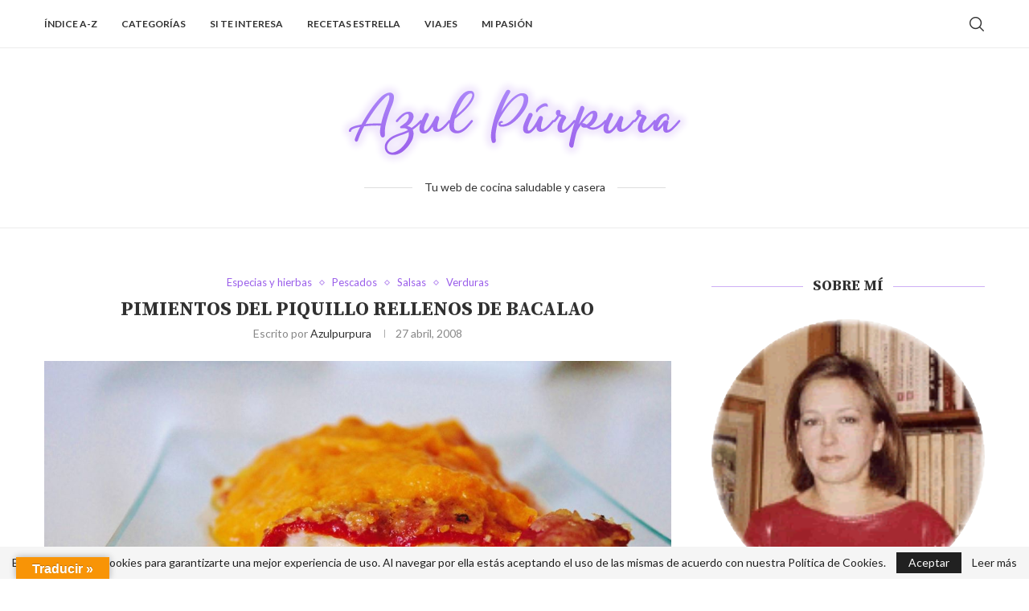

--- FILE ---
content_type: text/html; charset=UTF-8
request_url: https://www.azulpurpura.es/archivos/549
body_size: 42407
content:
<!DOCTYPE html>
<html lang="es">
<head>
    <meta charset="UTF-8">
    <meta http-equiv="X-UA-Compatible" content="IE=edge">
    <meta name="viewport" content="width=device-width, initial-scale=1">
    <link rel="profile" href="http://gmpg.org/xfn/11"/>
	        <link rel="shortcut icon" href="https://www.azulpurpura.es/wp-content/uploads/2019/01/favicon.png"
              type="image/x-icon"/>
        <link rel="apple-touch-icon" sizes="180x180" href="https://www.azulpurpura.es/wp-content/uploads/2019/01/favicon.png">
	    <link rel="alternate" type="application/rss+xml" title="Azul Púrpura RSS Feed"
          href="https://www.azulpurpura.es/feed"/>
    <link rel="alternate" type="application/atom+xml" title="Azul Púrpura Atom Feed"
          href="https://www.azulpurpura.es/feed/atom"/>
    <link rel="pingback" href="https://www.azulpurpura.es/xmlrpc.php"/>
    <!--[if lt IE 9]>
	<script src="https://www.azulpurpura.es/wp-content/themes/soledad/js/html5.js"></script>
	<![endif]-->
	<link rel='preconnect' href='https://fonts.googleapis.com' />
<link rel='preconnect' href='https://fonts.gstatic.com' />
<meta http-equiv='x-dns-prefetch-control' content='on'>
<link rel='dns-prefetch' href='//fonts.googleapis.com' />
<link rel='dns-prefetch' href='//fonts.gstatic.com' />
<link rel='dns-prefetch' href='//s.gravatar.com' />
<link rel='dns-prefetch' href='//www.google-analytics.com' />
		<style>.penci-library-modal-btn {margin-left: 5px;background: #33ad67;vertical-align: top;font-size: 0 !important;}.penci-library-modal-btn:before {content: '';width: 16px;height: 16px;background-image: url('https://www.azulpurpura.es/wp-content/themes/soledad/images/penci-icon.png');background-position: center;background-size: contain;background-repeat: no-repeat;}#penci-library-modal .penci-elementor-template-library-template-name {text-align: right;flex: 1 0 0%;}</style>
	<meta name='robots' content='index, follow, max-image-preview:large, max-snippet:-1, max-video-preview:-1' />

	<!-- This site is optimized with the Yoast SEO plugin v22.6 - https://yoast.com/wordpress/plugins/seo/ -->
	<title>Pimientos del piquillo rellenos de bacalao - Azul Púrpura</title>
	<meta name="description" content="Tu página web de cocina casera y saludable. Carnes, pescados, mariscos, guisos, aves, sopas y cremas, panes, ensaladas, huevos, arroz, verduras, etc." />
	<link rel="canonical" href="https://www.azulpurpura.es/archivos/549" />
	<meta property="og:locale" content="es_ES" />
	<meta property="og:type" content="article" />
	<meta property="og:title" content="Pimientos del piquillo rellenos de bacalao - Azul Púrpura" />
	<meta property="og:description" content="Tu página web de cocina casera y saludable. Carnes, pescados, mariscos, guisos, aves, sopas y cremas, panes, ensaladas, huevos, arroz, verduras, etc." />
	<meta property="og:url" content="https://www.azulpurpura.es/archivos/549" />
	<meta property="og:site_name" content="Azul Púrpura" />
	<meta property="article:published_time" content="2008-04-27T15:44:00+00:00" />
	<meta property="article:modified_time" content="2020-03-20T19:09:42+00:00" />
	<meta property="og:image" content="https://www.azulpurpura.es/wp-content/uploads/2008/04/17-f--1024x683.jpg" />
	<meta property="og:image:width" content="1024" />
	<meta property="og:image:height" content="683" />
	<meta property="og:image:type" content="image/jpeg" />
	<meta name="author" content="Azulpurpura" />
	<meta name="twitter:label1" content="Escrito por" />
	<meta name="twitter:data1" content="Azulpurpura" />
	<script type="application/ld+json" class="yoast-schema-graph">{"@context":"https://schema.org","@graph":[{"@type":"Article","@id":"https://www.azulpurpura.es/archivos/549#article","isPartOf":{"@id":"https://www.azulpurpura.es/archivos/549"},"author":{"name":"Azulpurpura","@id":"https://www.azulpurpura.es/#/schema/person/b7ce78799e8075118859f179e1ebea3e"},"headline":"Pimientos del piquillo rellenos de bacalao","datePublished":"2008-04-27T15:44:00+00:00","dateModified":"2020-03-20T19:09:42+00:00","mainEntityOfPage":{"@id":"https://www.azulpurpura.es/archivos/549"},"wordCount":94,"commentCount":7,"publisher":{"@id":"https://www.azulpurpura.es/#/schema/person/b7ce78799e8075118859f179e1ebea3e"},"image":{"@id":"https://www.azulpurpura.es/archivos/549#primaryimage"},"thumbnailUrl":"https://www.azulpurpura.es/wp-content/uploads/2008/04/17-f-.jpg","keywords":["celebracion","conantelacion","congelacion","expertos","fritos","hornoelectrico","recomiendo","semanasanta"],"articleSection":["Especias y hierbas","Pescados","Salsas","Verduras"],"inLanguage":"es","potentialAction":[{"@type":"CommentAction","name":"Comment","target":["https://www.azulpurpura.es/archivos/549#respond"]}]},{"@type":"WebPage","@id":"https://www.azulpurpura.es/archivos/549","url":"https://www.azulpurpura.es/archivos/549","name":"Pimientos del piquillo rellenos de bacalao - Azul Púrpura","isPartOf":{"@id":"https://www.azulpurpura.es/#website"},"primaryImageOfPage":{"@id":"https://www.azulpurpura.es/archivos/549#primaryimage"},"image":{"@id":"https://www.azulpurpura.es/archivos/549#primaryimage"},"thumbnailUrl":"https://www.azulpurpura.es/wp-content/uploads/2008/04/17-f-.jpg","datePublished":"2008-04-27T15:44:00+00:00","dateModified":"2020-03-20T19:09:42+00:00","description":"Tu página web de cocina casera y saludable. Carnes, pescados, mariscos, guisos, aves, sopas y cremas, panes, ensaladas, huevos, arroz, verduras, etc.","breadcrumb":{"@id":"https://www.azulpurpura.es/archivos/549#breadcrumb"},"inLanguage":"es","potentialAction":[{"@type":"ReadAction","target":["https://www.azulpurpura.es/archivos/549"]}]},{"@type":"ImageObject","inLanguage":"es","@id":"https://www.azulpurpura.es/archivos/549#primaryimage","url":"https://www.azulpurpura.es/wp-content/uploads/2008/04/17-f-.jpg","contentUrl":"https://www.azulpurpura.es/wp-content/uploads/2008/04/17-f-.jpg","width":4752,"height":3168},{"@type":"BreadcrumbList","@id":"https://www.azulpurpura.es/archivos/549#breadcrumb","itemListElement":[{"@type":"ListItem","position":1,"name":"Portada","item":"https://www.azulpurpura.es/"},{"@type":"ListItem","position":2,"name":"Pimientos del piquillo rellenos de bacalao"}]},{"@type":"WebSite","@id":"https://www.azulpurpura.es/#website","url":"https://www.azulpurpura.es/","name":"Azul Púrpura","description":"Tu web de cocina saludable y casera","publisher":{"@id":"https://www.azulpurpura.es/#/schema/person/b7ce78799e8075118859f179e1ebea3e"},"potentialAction":[{"@type":"SearchAction","target":{"@type":"EntryPoint","urlTemplate":"https://www.azulpurpura.es/?s={search_term_string}"},"query-input":"required name=search_term_string"}],"inLanguage":"es"},{"@type":["Person","Organization"],"@id":"https://www.azulpurpura.es/#/schema/person/b7ce78799e8075118859f179e1ebea3e","name":"Azulpurpura","image":{"@type":"ImageObject","inLanguage":"es","@id":"https://www.azulpurpura.es/#/schema/person/image/","url":"https://www.azulpurpura.es/wp-content/uploads/2020/01/instagram_logo.png","contentUrl":"https://www.azulpurpura.es/wp-content/uploads/2020/01/instagram_logo.png","width":180,"height":180,"caption":"Azulpurpura"},"logo":{"@id":"https://www.azulpurpura.es/#/schema/person/image/"},"url":"https://www.azulpurpura.es/archivos/author/azulpurpura"}]}</script>
	<!-- / Yoast SEO plugin. -->


<link rel='dns-prefetch' href='//translate.google.com' />
<link rel='dns-prefetch' href='//fonts.googleapis.com' />
<link rel='dns-prefetch' href='//pagead2.googlesyndication.com' />
<link rel="alternate" type="application/rss+xml" title="Azul Púrpura &raquo; Feed" href="https://www.azulpurpura.es/feed" />
<link rel="alternate" type="application/rss+xml" title="Azul Púrpura &raquo; Feed de los comentarios" href="https://www.azulpurpura.es/comments/feed" />
<link rel="alternate" type="application/rss+xml" title="Azul Púrpura &raquo; Comentario Pimientos del piquillo rellenos de bacalao del feed" href="https://www.azulpurpura.es/archivos/549/feed" />
		<!-- This site uses the Google Analytics by MonsterInsights plugin v8.23.1 - Using Analytics tracking - https://www.monsterinsights.com/ -->
							<script src="//www.googletagmanager.com/gtag/js?id=G-MBK4Z9VR7M"  data-cfasync="false" data-wpfc-render="false" type="text/javascript" async></script>
			<script data-cfasync="false" data-wpfc-render="false" type="text/javascript">
				var mi_version = '8.23.1';
				var mi_track_user = true;
				var mi_no_track_reason = '';
				
								var disableStrs = [
										'ga-disable-G-MBK4Z9VR7M',
									];

				/* Function to detect opted out users */
				function __gtagTrackerIsOptedOut() {
					for (var index = 0; index < disableStrs.length; index++) {
						if (document.cookie.indexOf(disableStrs[index] + '=true') > -1) {
							return true;
						}
					}

					return false;
				}

				/* Disable tracking if the opt-out cookie exists. */
				if (__gtagTrackerIsOptedOut()) {
					for (var index = 0; index < disableStrs.length; index++) {
						window[disableStrs[index]] = true;
					}
				}

				/* Opt-out function */
				function __gtagTrackerOptout() {
					for (var index = 0; index < disableStrs.length; index++) {
						document.cookie = disableStrs[index] + '=true; expires=Thu, 31 Dec 2099 23:59:59 UTC; path=/';
						window[disableStrs[index]] = true;
					}
				}

				if ('undefined' === typeof gaOptout) {
					function gaOptout() {
						__gtagTrackerOptout();
					}
				}
								window.dataLayer = window.dataLayer || [];

				window.MonsterInsightsDualTracker = {
					helpers: {},
					trackers: {},
				};
				if (mi_track_user) {
					function __gtagDataLayer() {
						dataLayer.push(arguments);
					}

					function __gtagTracker(type, name, parameters) {
						if (!parameters) {
							parameters = {};
						}

						if (parameters.send_to) {
							__gtagDataLayer.apply(null, arguments);
							return;
						}

						if (type === 'event') {
														parameters.send_to = monsterinsights_frontend.v4_id;
							var hookName = name;
							if (typeof parameters['event_category'] !== 'undefined') {
								hookName = parameters['event_category'] + ':' + name;
							}

							if (typeof MonsterInsightsDualTracker.trackers[hookName] !== 'undefined') {
								MonsterInsightsDualTracker.trackers[hookName](parameters);
							} else {
								__gtagDataLayer('event', name, parameters);
							}
							
						} else {
							__gtagDataLayer.apply(null, arguments);
						}
					}

					__gtagTracker('js', new Date());
					__gtagTracker('set', {
						'developer_id.dZGIzZG': true,
											});
										__gtagTracker('config', 'G-MBK4Z9VR7M', {"forceSSL":"true","link_attribution":"true"} );
															window.gtag = __gtagTracker;										(function () {
						/* https://developers.google.com/analytics/devguides/collection/analyticsjs/ */
						/* ga and __gaTracker compatibility shim. */
						var noopfn = function () {
							return null;
						};
						var newtracker = function () {
							return new Tracker();
						};
						var Tracker = function () {
							return null;
						};
						var p = Tracker.prototype;
						p.get = noopfn;
						p.set = noopfn;
						p.send = function () {
							var args = Array.prototype.slice.call(arguments);
							args.unshift('send');
							__gaTracker.apply(null, args);
						};
						var __gaTracker = function () {
							var len = arguments.length;
							if (len === 0) {
								return;
							}
							var f = arguments[len - 1];
							if (typeof f !== 'object' || f === null || typeof f.hitCallback !== 'function') {
								if ('send' === arguments[0]) {
									var hitConverted, hitObject = false, action;
									if ('event' === arguments[1]) {
										if ('undefined' !== typeof arguments[3]) {
											hitObject = {
												'eventAction': arguments[3],
												'eventCategory': arguments[2],
												'eventLabel': arguments[4],
												'value': arguments[5] ? arguments[5] : 1,
											}
										}
									}
									if ('pageview' === arguments[1]) {
										if ('undefined' !== typeof arguments[2]) {
											hitObject = {
												'eventAction': 'page_view',
												'page_path': arguments[2],
											}
										}
									}
									if (typeof arguments[2] === 'object') {
										hitObject = arguments[2];
									}
									if (typeof arguments[5] === 'object') {
										Object.assign(hitObject, arguments[5]);
									}
									if ('undefined' !== typeof arguments[1].hitType) {
										hitObject = arguments[1];
										if ('pageview' === hitObject.hitType) {
											hitObject.eventAction = 'page_view';
										}
									}
									if (hitObject) {
										action = 'timing' === arguments[1].hitType ? 'timing_complete' : hitObject.eventAction;
										hitConverted = mapArgs(hitObject);
										__gtagTracker('event', action, hitConverted);
									}
								}
								return;
							}

							function mapArgs(args) {
								var arg, hit = {};
								var gaMap = {
									'eventCategory': 'event_category',
									'eventAction': 'event_action',
									'eventLabel': 'event_label',
									'eventValue': 'event_value',
									'nonInteraction': 'non_interaction',
									'timingCategory': 'event_category',
									'timingVar': 'name',
									'timingValue': 'value',
									'timingLabel': 'event_label',
									'page': 'page_path',
									'location': 'page_location',
									'title': 'page_title',
									'referrer' : 'page_referrer',
								};
								for (arg in args) {
																		if (!(!args.hasOwnProperty(arg) || !gaMap.hasOwnProperty(arg))) {
										hit[gaMap[arg]] = args[arg];
									} else {
										hit[arg] = args[arg];
									}
								}
								return hit;
							}

							try {
								f.hitCallback();
							} catch (ex) {
							}
						};
						__gaTracker.create = newtracker;
						__gaTracker.getByName = newtracker;
						__gaTracker.getAll = function () {
							return [];
						};
						__gaTracker.remove = noopfn;
						__gaTracker.loaded = true;
						window['__gaTracker'] = __gaTracker;
					})();
									} else {
										console.log("");
					(function () {
						function __gtagTracker() {
							return null;
						}

						window['__gtagTracker'] = __gtagTracker;
						window['gtag'] = __gtagTracker;
					})();
									}
			</script>
				<!-- / Google Analytics by MonsterInsights -->
		<script type="text/javascript">
/* <![CDATA[ */
window._wpemojiSettings = {"baseUrl":"https:\/\/s.w.org\/images\/core\/emoji\/14.0.0\/72x72\/","ext":".png","svgUrl":"https:\/\/s.w.org\/images\/core\/emoji\/14.0.0\/svg\/","svgExt":".svg","source":{"concatemoji":"https:\/\/www.azulpurpura.es\/wp-includes\/js\/wp-emoji-release.min.js?ver=6.4.2"}};
/*! This file is auto-generated */
!function(i,n){var o,s,e;function c(e){try{var t={supportTests:e,timestamp:(new Date).valueOf()};sessionStorage.setItem(o,JSON.stringify(t))}catch(e){}}function p(e,t,n){e.clearRect(0,0,e.canvas.width,e.canvas.height),e.fillText(t,0,0);var t=new Uint32Array(e.getImageData(0,0,e.canvas.width,e.canvas.height).data),r=(e.clearRect(0,0,e.canvas.width,e.canvas.height),e.fillText(n,0,0),new Uint32Array(e.getImageData(0,0,e.canvas.width,e.canvas.height).data));return t.every(function(e,t){return e===r[t]})}function u(e,t,n){switch(t){case"flag":return n(e,"\ud83c\udff3\ufe0f\u200d\u26a7\ufe0f","\ud83c\udff3\ufe0f\u200b\u26a7\ufe0f")?!1:!n(e,"\ud83c\uddfa\ud83c\uddf3","\ud83c\uddfa\u200b\ud83c\uddf3")&&!n(e,"\ud83c\udff4\udb40\udc67\udb40\udc62\udb40\udc65\udb40\udc6e\udb40\udc67\udb40\udc7f","\ud83c\udff4\u200b\udb40\udc67\u200b\udb40\udc62\u200b\udb40\udc65\u200b\udb40\udc6e\u200b\udb40\udc67\u200b\udb40\udc7f");case"emoji":return!n(e,"\ud83e\udef1\ud83c\udffb\u200d\ud83e\udef2\ud83c\udfff","\ud83e\udef1\ud83c\udffb\u200b\ud83e\udef2\ud83c\udfff")}return!1}function f(e,t,n){var r="undefined"!=typeof WorkerGlobalScope&&self instanceof WorkerGlobalScope?new OffscreenCanvas(300,150):i.createElement("canvas"),a=r.getContext("2d",{willReadFrequently:!0}),o=(a.textBaseline="top",a.font="600 32px Arial",{});return e.forEach(function(e){o[e]=t(a,e,n)}),o}function t(e){var t=i.createElement("script");t.src=e,t.defer=!0,i.head.appendChild(t)}"undefined"!=typeof Promise&&(o="wpEmojiSettingsSupports",s=["flag","emoji"],n.supports={everything:!0,everythingExceptFlag:!0},e=new Promise(function(e){i.addEventListener("DOMContentLoaded",e,{once:!0})}),new Promise(function(t){var n=function(){try{var e=JSON.parse(sessionStorage.getItem(o));if("object"==typeof e&&"number"==typeof e.timestamp&&(new Date).valueOf()<e.timestamp+604800&&"object"==typeof e.supportTests)return e.supportTests}catch(e){}return null}();if(!n){if("undefined"!=typeof Worker&&"undefined"!=typeof OffscreenCanvas&&"undefined"!=typeof URL&&URL.createObjectURL&&"undefined"!=typeof Blob)try{var e="postMessage("+f.toString()+"("+[JSON.stringify(s),u.toString(),p.toString()].join(",")+"));",r=new Blob([e],{type:"text/javascript"}),a=new Worker(URL.createObjectURL(r),{name:"wpTestEmojiSupports"});return void(a.onmessage=function(e){c(n=e.data),a.terminate(),t(n)})}catch(e){}c(n=f(s,u,p))}t(n)}).then(function(e){for(var t in e)n.supports[t]=e[t],n.supports.everything=n.supports.everything&&n.supports[t],"flag"!==t&&(n.supports.everythingExceptFlag=n.supports.everythingExceptFlag&&n.supports[t]);n.supports.everythingExceptFlag=n.supports.everythingExceptFlag&&!n.supports.flag,n.DOMReady=!1,n.readyCallback=function(){n.DOMReady=!0}}).then(function(){return e}).then(function(){var e;n.supports.everything||(n.readyCallback(),(e=n.source||{}).concatemoji?t(e.concatemoji):e.wpemoji&&e.twemoji&&(t(e.twemoji),t(e.wpemoji)))}))}((window,document),window._wpemojiSettings);
/* ]]> */
</script>
<link rel='stylesheet' id='formidable-css' href='https://www.azulpurpura.es/wp-content/plugins/formidable/css/formidableforms.css?ver=6161720' type='text/css' media='all' />
<link rel='stylesheet' id='loftloader-style-css' href='https://www.azulpurpura.es/wp-content/plugins/loftloader-pro/assets/css/loftloader.min.css?ver=2020081201' type='text/css' media='all' />
<style id='loftloader-style-inline-css' type='text/css'>
#loftloader-wrapper .loader-bg { opacity: 1.00; }#loftloader-wrapper.end-split-h .loader-bg:before, #loftloader-wrapper.end-split-h .loader-bg:after, #loftloader-wrapper.end-split-v .loader-bg:before, #loftloader-wrapper.end-split-v .loader-bg:after, #loftloader-wrapper.end-fade .loader-bg, #loftloader-wrapper.end-up .loader-bg, #loftloader-wrapper.end-left .loader-bg, #loftloader-wrapper.end-right .loader-bg, #loftloader-wrapper.end-shrink-fade .loader-bg:before, .loader-bg .loader-bg-half:before  { background-color: #ffffff; }#loftloader-wrapper .loader-inner #loader, #loftloader-wrapper.loftloader-ducks #loader span { color: #a578f3 }#loftloader-wrapper.loftloader-crystal #loader span { box-shadow: 0 -15px 0 0 rgba(165, 120, 243, 0.5), 15px -15px 0 0 rgba(165, 120, 243, 0.5), 15px 0 0 0 rgba(165, 120, 243, 0.5), 15px 15px 0 0 rgba(165, 120, 243, 0.5), 0 15px 0 0 rgba(165, 120, 243, 0.5), -15px 15px 0 0 rgba(165, 120, 243, 0.5), -15px 0 0 0 rgba(165, 120, 243, 0.5), -15px -15px 0 0 rgba(165, 120, 243, 0.5); }#loftloader-wrapper.loftloader-crossing #loader span:before { background: #00ffff }#loftloader-wrapper.loftloader-crossing #loader span:after { background: #ff0000 }#loftloader-wrapper.loftloader-rainbow #loader span:before { box-shadow: 0 0 0 10px #ff0000, 0 0 0 20px #ffd700, 0 0 0 30px #00ffff; }#loftloader-wrapper.loftloader-frame #loader { width: 80px; }#loftloader-wrapper.loftloader-frame #loader { height: 80px; }#loftloader-wrapper.loftloader-frame #loader span:after, #loftloader-wrapper.loftloader-frame #loader span:before { width: 4px; }#loftloader-wrapper.loftloader-frame #loader:after, #loftloader-wrapper.loftloader-frame #loader:before { height: 4px; }#loftloader-wrapper.loftloader-imgfading #loader img, #loftloader-wrapper.loftloader-imgloading #loader img, #loftloader-wrapper.loftloader-imgrotating #loader img, #loftloader-wrapper.loftloader-imgbouncing #loader img, #loftloader-wrapper.loftloader-imgstatic #loader img { width: 434px; }#loftloader-wrapper.loftloader-imgfading .loader-inner #loader, #loftloader-wrapper.loftloader-imgloading .loader-inner #loader, #loftloader-wrapper.loftloader-imgrotating .loader-inner #loader, #loftloader-wrapper.loftloader-imgbouncing .loader-inner #loader, #loftloader-wrapper.loftloader-imgstatic .loader-inner #loader { max-width: 100%; }#loftloader-wrapper span.bar { width: 15vw; }#loftloader-wrapper span.bar { height: 6px; }#loftloader-wrapper span.bar, #loftloader-wrapper span.percentage { color: #bc99f7; }#loftloader-wrapper span.percentage, #loftloader-wrapper span.bar span.load-count { font-family: Lato; }#loftloader-wrapper span.percentage, #loftloader-wrapper span.bar span.load-count { font-weight: 100; }#loftloader-wrapper span.percentage, #loftloader-wrapper span.bar span.load-count { letter-spacing: 0.1em; }body #loftloader-wrapper span.percentage, body #loftloader-wrapper span.bar span.load-count { font-size: 16px; }#loftloader-wrapper .loader-message { font-size: 16px; }#loftloader-wrapper .loader-message { color: #a578f3; }#loftloader-wrapper .loader-message { font-family: Lato; }#loftloader-wrapper .loader-message { font-weight: 400; }#loftloader-wrapper .loader-message { letter-spacing: 0.1em; }#loftloader-wrapper .loader-message { line-height: 1.5; }
</style>
<style id='wp-emoji-styles-inline-css' type='text/css'>

	img.wp-smiley, img.emoji {
		display: inline !important;
		border: none !important;
		box-shadow: none !important;
		height: 1em !important;
		width: 1em !important;
		margin: 0 0.07em !important;
		vertical-align: -0.1em !important;
		background: none !important;
		padding: 0 !important;
	}
</style>
<link rel='stylesheet' id='wp-block-library-css' href='https://www.azulpurpura.es/wp-includes/css/dist/block-library/style.min.css?ver=6.4.2' type='text/css' media='all' />
<style id='wp-block-library-theme-inline-css' type='text/css'>
.wp-block-audio figcaption{color:#555;font-size:13px;text-align:center}.is-dark-theme .wp-block-audio figcaption{color:hsla(0,0%,100%,.65)}.wp-block-audio{margin:0 0 1em}.wp-block-code{border:1px solid #ccc;border-radius:4px;font-family:Menlo,Consolas,monaco,monospace;padding:.8em 1em}.wp-block-embed figcaption{color:#555;font-size:13px;text-align:center}.is-dark-theme .wp-block-embed figcaption{color:hsla(0,0%,100%,.65)}.wp-block-embed{margin:0 0 1em}.blocks-gallery-caption{color:#555;font-size:13px;text-align:center}.is-dark-theme .blocks-gallery-caption{color:hsla(0,0%,100%,.65)}.wp-block-image figcaption{color:#555;font-size:13px;text-align:center}.is-dark-theme .wp-block-image figcaption{color:hsla(0,0%,100%,.65)}.wp-block-image{margin:0 0 1em}.wp-block-pullquote{border-bottom:4px solid;border-top:4px solid;color:currentColor;margin-bottom:1.75em}.wp-block-pullquote cite,.wp-block-pullquote footer,.wp-block-pullquote__citation{color:currentColor;font-size:.8125em;font-style:normal;text-transform:uppercase}.wp-block-quote{border-left:.25em solid;margin:0 0 1.75em;padding-left:1em}.wp-block-quote cite,.wp-block-quote footer{color:currentColor;font-size:.8125em;font-style:normal;position:relative}.wp-block-quote.has-text-align-right{border-left:none;border-right:.25em solid;padding-left:0;padding-right:1em}.wp-block-quote.has-text-align-center{border:none;padding-left:0}.wp-block-quote.is-large,.wp-block-quote.is-style-large,.wp-block-quote.is-style-plain{border:none}.wp-block-search .wp-block-search__label{font-weight:700}.wp-block-search__button{border:1px solid #ccc;padding:.375em .625em}:where(.wp-block-group.has-background){padding:1.25em 2.375em}.wp-block-separator.has-css-opacity{opacity:.4}.wp-block-separator{border:none;border-bottom:2px solid;margin-left:auto;margin-right:auto}.wp-block-separator.has-alpha-channel-opacity{opacity:1}.wp-block-separator:not(.is-style-wide):not(.is-style-dots){width:100px}.wp-block-separator.has-background:not(.is-style-dots){border-bottom:none;height:1px}.wp-block-separator.has-background:not(.is-style-wide):not(.is-style-dots){height:2px}.wp-block-table{margin:0 0 1em}.wp-block-table td,.wp-block-table th{word-break:normal}.wp-block-table figcaption{color:#555;font-size:13px;text-align:center}.is-dark-theme .wp-block-table figcaption{color:hsla(0,0%,100%,.65)}.wp-block-video figcaption{color:#555;font-size:13px;text-align:center}.is-dark-theme .wp-block-video figcaption{color:hsla(0,0%,100%,.65)}.wp-block-video{margin:0 0 1em}.wp-block-template-part.has-background{margin-bottom:0;margin-top:0;padding:1.25em 2.375em}
</style>
<link rel='stylesheet' id='a-z-listing-block-css' href='https://www.azulpurpura.es/wp-content/plugins/a-z-listing/css/a-z-listing-default.css?ver=4.3.1' type='text/css' media='all' />
<style id='classic-theme-styles-inline-css' type='text/css'>
/*! This file is auto-generated */
.wp-block-button__link{color:#fff;background-color:#32373c;border-radius:9999px;box-shadow:none;text-decoration:none;padding:calc(.667em + 2px) calc(1.333em + 2px);font-size:1.125em}.wp-block-file__button{background:#32373c;color:#fff;text-decoration:none}
</style>
<style id='global-styles-inline-css' type='text/css'>
body{--wp--preset--color--black: #000000;--wp--preset--color--cyan-bluish-gray: #abb8c3;--wp--preset--color--white: #ffffff;--wp--preset--color--pale-pink: #f78da7;--wp--preset--color--vivid-red: #cf2e2e;--wp--preset--color--luminous-vivid-orange: #ff6900;--wp--preset--color--luminous-vivid-amber: #fcb900;--wp--preset--color--light-green-cyan: #7bdcb5;--wp--preset--color--vivid-green-cyan: #00d084;--wp--preset--color--pale-cyan-blue: #8ed1fc;--wp--preset--color--vivid-cyan-blue: #0693e3;--wp--preset--color--vivid-purple: #9b51e0;--wp--preset--gradient--vivid-cyan-blue-to-vivid-purple: linear-gradient(135deg,rgba(6,147,227,1) 0%,rgb(155,81,224) 100%);--wp--preset--gradient--light-green-cyan-to-vivid-green-cyan: linear-gradient(135deg,rgb(122,220,180) 0%,rgb(0,208,130) 100%);--wp--preset--gradient--luminous-vivid-amber-to-luminous-vivid-orange: linear-gradient(135deg,rgba(252,185,0,1) 0%,rgba(255,105,0,1) 100%);--wp--preset--gradient--luminous-vivid-orange-to-vivid-red: linear-gradient(135deg,rgba(255,105,0,1) 0%,rgb(207,46,46) 100%);--wp--preset--gradient--very-light-gray-to-cyan-bluish-gray: linear-gradient(135deg,rgb(238,238,238) 0%,rgb(169,184,195) 100%);--wp--preset--gradient--cool-to-warm-spectrum: linear-gradient(135deg,rgb(74,234,220) 0%,rgb(151,120,209) 20%,rgb(207,42,186) 40%,rgb(238,44,130) 60%,rgb(251,105,98) 80%,rgb(254,248,76) 100%);--wp--preset--gradient--blush-light-purple: linear-gradient(135deg,rgb(255,206,236) 0%,rgb(152,150,240) 100%);--wp--preset--gradient--blush-bordeaux: linear-gradient(135deg,rgb(254,205,165) 0%,rgb(254,45,45) 50%,rgb(107,0,62) 100%);--wp--preset--gradient--luminous-dusk: linear-gradient(135deg,rgb(255,203,112) 0%,rgb(199,81,192) 50%,rgb(65,88,208) 100%);--wp--preset--gradient--pale-ocean: linear-gradient(135deg,rgb(255,245,203) 0%,rgb(182,227,212) 50%,rgb(51,167,181) 100%);--wp--preset--gradient--electric-grass: linear-gradient(135deg,rgb(202,248,128) 0%,rgb(113,206,126) 100%);--wp--preset--gradient--midnight: linear-gradient(135deg,rgb(2,3,129) 0%,rgb(40,116,252) 100%);--wp--preset--font-size--small: 12px;--wp--preset--font-size--medium: 20px;--wp--preset--font-size--large: 32px;--wp--preset--font-size--x-large: 42px;--wp--preset--font-size--normal: 14px;--wp--preset--font-size--huge: 42px;--wp--preset--spacing--20: 0.44rem;--wp--preset--spacing--30: 0.67rem;--wp--preset--spacing--40: 1rem;--wp--preset--spacing--50: 1.5rem;--wp--preset--spacing--60: 2.25rem;--wp--preset--spacing--70: 3.38rem;--wp--preset--spacing--80: 5.06rem;--wp--preset--shadow--natural: 6px 6px 9px rgba(0, 0, 0, 0.2);--wp--preset--shadow--deep: 12px 12px 50px rgba(0, 0, 0, 0.4);--wp--preset--shadow--sharp: 6px 6px 0px rgba(0, 0, 0, 0.2);--wp--preset--shadow--outlined: 6px 6px 0px -3px rgba(255, 255, 255, 1), 6px 6px rgba(0, 0, 0, 1);--wp--preset--shadow--crisp: 6px 6px 0px rgba(0, 0, 0, 1);}:where(.is-layout-flex){gap: 0.5em;}:where(.is-layout-grid){gap: 0.5em;}body .is-layout-flow > .alignleft{float: left;margin-inline-start: 0;margin-inline-end: 2em;}body .is-layout-flow > .alignright{float: right;margin-inline-start: 2em;margin-inline-end: 0;}body .is-layout-flow > .aligncenter{margin-left: auto !important;margin-right: auto !important;}body .is-layout-constrained > .alignleft{float: left;margin-inline-start: 0;margin-inline-end: 2em;}body .is-layout-constrained > .alignright{float: right;margin-inline-start: 2em;margin-inline-end: 0;}body .is-layout-constrained > .aligncenter{margin-left: auto !important;margin-right: auto !important;}body .is-layout-constrained > :where(:not(.alignleft):not(.alignright):not(.alignfull)){max-width: var(--wp--style--global--content-size);margin-left: auto !important;margin-right: auto !important;}body .is-layout-constrained > .alignwide{max-width: var(--wp--style--global--wide-size);}body .is-layout-flex{display: flex;}body .is-layout-flex{flex-wrap: wrap;align-items: center;}body .is-layout-flex > *{margin: 0;}body .is-layout-grid{display: grid;}body .is-layout-grid > *{margin: 0;}:where(.wp-block-columns.is-layout-flex){gap: 2em;}:where(.wp-block-columns.is-layout-grid){gap: 2em;}:where(.wp-block-post-template.is-layout-flex){gap: 1.25em;}:where(.wp-block-post-template.is-layout-grid){gap: 1.25em;}.has-black-color{color: var(--wp--preset--color--black) !important;}.has-cyan-bluish-gray-color{color: var(--wp--preset--color--cyan-bluish-gray) !important;}.has-white-color{color: var(--wp--preset--color--white) !important;}.has-pale-pink-color{color: var(--wp--preset--color--pale-pink) !important;}.has-vivid-red-color{color: var(--wp--preset--color--vivid-red) !important;}.has-luminous-vivid-orange-color{color: var(--wp--preset--color--luminous-vivid-orange) !important;}.has-luminous-vivid-amber-color{color: var(--wp--preset--color--luminous-vivid-amber) !important;}.has-light-green-cyan-color{color: var(--wp--preset--color--light-green-cyan) !important;}.has-vivid-green-cyan-color{color: var(--wp--preset--color--vivid-green-cyan) !important;}.has-pale-cyan-blue-color{color: var(--wp--preset--color--pale-cyan-blue) !important;}.has-vivid-cyan-blue-color{color: var(--wp--preset--color--vivid-cyan-blue) !important;}.has-vivid-purple-color{color: var(--wp--preset--color--vivid-purple) !important;}.has-black-background-color{background-color: var(--wp--preset--color--black) !important;}.has-cyan-bluish-gray-background-color{background-color: var(--wp--preset--color--cyan-bluish-gray) !important;}.has-white-background-color{background-color: var(--wp--preset--color--white) !important;}.has-pale-pink-background-color{background-color: var(--wp--preset--color--pale-pink) !important;}.has-vivid-red-background-color{background-color: var(--wp--preset--color--vivid-red) !important;}.has-luminous-vivid-orange-background-color{background-color: var(--wp--preset--color--luminous-vivid-orange) !important;}.has-luminous-vivid-amber-background-color{background-color: var(--wp--preset--color--luminous-vivid-amber) !important;}.has-light-green-cyan-background-color{background-color: var(--wp--preset--color--light-green-cyan) !important;}.has-vivid-green-cyan-background-color{background-color: var(--wp--preset--color--vivid-green-cyan) !important;}.has-pale-cyan-blue-background-color{background-color: var(--wp--preset--color--pale-cyan-blue) !important;}.has-vivid-cyan-blue-background-color{background-color: var(--wp--preset--color--vivid-cyan-blue) !important;}.has-vivid-purple-background-color{background-color: var(--wp--preset--color--vivid-purple) !important;}.has-black-border-color{border-color: var(--wp--preset--color--black) !important;}.has-cyan-bluish-gray-border-color{border-color: var(--wp--preset--color--cyan-bluish-gray) !important;}.has-white-border-color{border-color: var(--wp--preset--color--white) !important;}.has-pale-pink-border-color{border-color: var(--wp--preset--color--pale-pink) !important;}.has-vivid-red-border-color{border-color: var(--wp--preset--color--vivid-red) !important;}.has-luminous-vivid-orange-border-color{border-color: var(--wp--preset--color--luminous-vivid-orange) !important;}.has-luminous-vivid-amber-border-color{border-color: var(--wp--preset--color--luminous-vivid-amber) !important;}.has-light-green-cyan-border-color{border-color: var(--wp--preset--color--light-green-cyan) !important;}.has-vivid-green-cyan-border-color{border-color: var(--wp--preset--color--vivid-green-cyan) !important;}.has-pale-cyan-blue-border-color{border-color: var(--wp--preset--color--pale-cyan-blue) !important;}.has-vivid-cyan-blue-border-color{border-color: var(--wp--preset--color--vivid-cyan-blue) !important;}.has-vivid-purple-border-color{border-color: var(--wp--preset--color--vivid-purple) !important;}.has-vivid-cyan-blue-to-vivid-purple-gradient-background{background: var(--wp--preset--gradient--vivid-cyan-blue-to-vivid-purple) !important;}.has-light-green-cyan-to-vivid-green-cyan-gradient-background{background: var(--wp--preset--gradient--light-green-cyan-to-vivid-green-cyan) !important;}.has-luminous-vivid-amber-to-luminous-vivid-orange-gradient-background{background: var(--wp--preset--gradient--luminous-vivid-amber-to-luminous-vivid-orange) !important;}.has-luminous-vivid-orange-to-vivid-red-gradient-background{background: var(--wp--preset--gradient--luminous-vivid-orange-to-vivid-red) !important;}.has-very-light-gray-to-cyan-bluish-gray-gradient-background{background: var(--wp--preset--gradient--very-light-gray-to-cyan-bluish-gray) !important;}.has-cool-to-warm-spectrum-gradient-background{background: var(--wp--preset--gradient--cool-to-warm-spectrum) !important;}.has-blush-light-purple-gradient-background{background: var(--wp--preset--gradient--blush-light-purple) !important;}.has-blush-bordeaux-gradient-background{background: var(--wp--preset--gradient--blush-bordeaux) !important;}.has-luminous-dusk-gradient-background{background: var(--wp--preset--gradient--luminous-dusk) !important;}.has-pale-ocean-gradient-background{background: var(--wp--preset--gradient--pale-ocean) !important;}.has-electric-grass-gradient-background{background: var(--wp--preset--gradient--electric-grass) !important;}.has-midnight-gradient-background{background: var(--wp--preset--gradient--midnight) !important;}.has-small-font-size{font-size: var(--wp--preset--font-size--small) !important;}.has-medium-font-size{font-size: var(--wp--preset--font-size--medium) !important;}.has-large-font-size{font-size: var(--wp--preset--font-size--large) !important;}.has-x-large-font-size{font-size: var(--wp--preset--font-size--x-large) !important;}
.wp-block-navigation a:where(:not(.wp-element-button)){color: inherit;}
:where(.wp-block-post-template.is-layout-flex){gap: 1.25em;}:where(.wp-block-post-template.is-layout-grid){gap: 1.25em;}
:where(.wp-block-columns.is-layout-flex){gap: 2em;}:where(.wp-block-columns.is-layout-grid){gap: 2em;}
.wp-block-pullquote{font-size: 1.5em;line-height: 1.6;}
</style>
<link rel='stylesheet' id='contact-form-7-css' href='https://www.azulpurpura.es/wp-content/plugins/contact-form-7/includes/css/styles.css?ver=5.9.3' type='text/css' media='all' />
<link rel='stylesheet' id='google-language-translator-css' href='https://www.azulpurpura.es/wp-content/plugins/google-language-translator/css/style.css?ver=6.0.20' type='text/css' media='' />
<link rel='stylesheet' id='glt-toolbar-styles-css' href='https://www.azulpurpura.es/wp-content/plugins/google-language-translator/css/toolbar.css?ver=6.0.20' type='text/css' media='' />
<link rel='stylesheet' id='penci-review-css' href='https://www.azulpurpura.es/wp-content/plugins/penci-review/css/style.css?ver=3.2.1' type='text/css' media='all' />
<link rel='stylesheet' id='penci-oswald-css' href='//fonts.googleapis.com/css?family=Oswald%3A400&#038;display=swap&#038;ver=6.4.2' type='text/css' media='all' />
<link rel='stylesheet' id='penci-fonts-css' href='https://fonts.googleapis.com/css?family=Source+Serif+Pro%3A300%2C300italic%2C400%2C400italic%2C500%2C500italic%2C700%2C700italic%2C800%2C800italic%7CLato%3A300%2C300italic%2C400%2C400italic%2C500%2C500italic%2C600%2C600italic%2C700%2C700italic%2C800%2C800italic%26subset%3Dlatin%2Ccyrillic%2Ccyrillic-ext%2Cgreek%2Cgreek-ext%2Clatin-ext&#038;display=swap&#038;ver=8.4.4' type='text/css' media='all' />
<link rel='stylesheet' id='penci-main-style-css' href='https://www.azulpurpura.es/wp-content/themes/soledad/main.css?ver=8.4.4' type='text/css' media='all' />
<link rel='stylesheet' id='penci-swiper-bundle-css' href='https://www.azulpurpura.es/wp-content/themes/soledad/css/swiper-bundle.min.css?ver=8.4.4' type='text/css' media='all' />
<link rel='stylesheet' id='penci-font-awesomeold-css' href='https://www.azulpurpura.es/wp-content/themes/soledad/css/font-awesome.4.7.0.swap.min.css?ver=4.7.0' type='text/css' media='all' />
<link rel='stylesheet' id='penci_icon-css' href='https://www.azulpurpura.es/wp-content/themes/soledad/css/penci-icon.css?ver=8.4.4' type='text/css' media='all' />
<link rel='stylesheet' id='penci_style-css' href='https://www.azulpurpura.es/wp-content/themes/soledad/style.css?ver=8.4.4' type='text/css' media='all' />
<link rel='stylesheet' id='penci_social_counter-css' href='https://www.azulpurpura.es/wp-content/themes/soledad/css/social-counter.css?ver=8.4.4' type='text/css' media='all' />
<link rel='stylesheet' id='elementor-icons-css' href='https://www.azulpurpura.es/wp-content/plugins/elementor/assets/lib/eicons/css/elementor-icons.min.css?ver=5.25.0' type='text/css' media='all' />
<link rel='stylesheet' id='elementor-frontend-css' href='https://www.azulpurpura.es/wp-content/plugins/elementor/assets/css/frontend.min.css?ver=3.18.3' type='text/css' media='all' />
<link rel='stylesheet' id='swiper-css' href='https://www.azulpurpura.es/wp-content/plugins/elementor/assets/lib/swiper/css/swiper.min.css?ver=5.3.6' type='text/css' media='all' />
<link rel='stylesheet' id='elementor-post-8722-css' href='https://www.azulpurpura.es/wp-content/uploads/elementor/css/post-8722.css?ver=1704570271' type='text/css' media='all' />
<link rel='stylesheet' id='elementor-pro-css' href='https://www.azulpurpura.es/wp-content/plugins/elementor-pro/assets/css/frontend.min.css?ver=3.18.2' type='text/css' media='all' />
<link rel='stylesheet' id='elementor-global-css' href='https://www.azulpurpura.es/wp-content/uploads/elementor/css/global.css?ver=1704570272' type='text/css' media='all' />
<link rel='stylesheet' id='dashicons-css' href='https://www.azulpurpura.es/wp-includes/css/dashicons.min.css?ver=6.4.2' type='text/css' media='all' />
<link rel='stylesheet' id='a-z-listing-css' href='https://www.azulpurpura.es/wp-content/plugins/a-z-listing/css/a-z-listing-default.css?ver=4.3.1' type='text/css' media='all' />
<link rel='stylesheet' id='wp-featherlight-css' href='https://www.azulpurpura.es/wp-content/plugins/wp-featherlight/css/wp-featherlight.min.css?ver=1.3.4' type='text/css' media='all' />
<link rel='stylesheet' id='penci-recipe-css-css' href='https://www.azulpurpura.es/wp-content/plugins/penci-recipe/css/recipe.css?ver=3.5' type='text/css' media='all' />
<link rel='stylesheet' id='google-fonts-1-css' href='https://fonts.googleapis.com/css?family=Roboto%3A100%2C100italic%2C200%2C200italic%2C300%2C300italic%2C400%2C400italic%2C500%2C500italic%2C600%2C600italic%2C700%2C700italic%2C800%2C800italic%2C900%2C900italic%7CRoboto+Slab%3A100%2C100italic%2C200%2C200italic%2C300%2C300italic%2C400%2C400italic%2C500%2C500italic%2C600%2C600italic%2C700%2C700italic%2C800%2C800italic%2C900%2C900italic&#038;display=auto&#038;ver=6.4.2' type='text/css' media='all' />
<link rel="preconnect" href="https://fonts.gstatic.com/" crossorigin><script type="text/javascript" src="https://www.azulpurpura.es/wp-content/plugins/google-analytics-premium/assets/js/frontend-gtag.min.js?ver=8.23.1" id="monsterinsights-frontend-script-js"></script>
<script data-cfasync="false" data-wpfc-render="false" type="text/javascript" id='monsterinsights-frontend-script-js-extra'>/* <![CDATA[ */
var monsterinsights_frontend = {"js_events_tracking":"true","download_extensions":"doc,pdf,ppt,zip,xls,docx,pptx,xlsx","inbound_paths":"[]","home_url":"https:\/\/www.azulpurpura.es","hash_tracking":"false","v4_id":"G-MBK4Z9VR7M"};/* ]]> */
</script>
<script type="text/javascript" src="https://www.azulpurpura.es/wp-includes/js/jquery/jquery.min.js?ver=3.7.1" id="jquery-core-js"></script>
<script type="text/javascript" src="https://www.azulpurpura.es/wp-includes/js/jquery/jquery-migrate.min.js?ver=3.4.1" id="jquery-migrate-js"></script>
<link rel="https://api.w.org/" href="https://www.azulpurpura.es/wp-json/" /><link rel="alternate" type="application/json" href="https://www.azulpurpura.es/wp-json/wp/v2/posts/549" /><link rel="EditURI" type="application/rsd+xml" title="RSD" href="https://www.azulpurpura.es/xmlrpc.php?rsd" />
<meta name="generator" content="WordPress 6.4.2" />
<link rel='shortlink' href='https://www.azulpurpura.es/?p=549' />
<link rel="alternate" type="application/json+oembed" href="https://www.azulpurpura.es/wp-json/oembed/1.0/embed?url=https%3A%2F%2Fwww.azulpurpura.es%2Farchivos%2F549" />
<link rel="alternate" type="text/xml+oembed" href="https://www.azulpurpura.es/wp-json/oembed/1.0/embed?url=https%3A%2F%2Fwww.azulpurpura.es%2Farchivos%2F549&#038;format=xml" />
<style>p.hello{font-size:12px;color:darkgray;}#google_language_translator,#flags{text-align:left;}#google_language_translator{clear:both;}#flags{width:165px;}#flags a{display:inline-block;margin-right:2px;}#google_language_translator{width:auto!important;}div.skiptranslate.goog-te-gadget{display:inline!important;}.goog-tooltip{display: none!important;}.goog-tooltip:hover{display: none!important;}.goog-text-highlight{background-color:transparent!important;border:none!important;box-shadow:none!important;}#google_language_translator select.goog-te-combo{color:#32373c;}#google_language_translator{color:transparent;}body{top:0px!important;}#goog-gt-{display:none!important;}font font{background-color:transparent!important;box-shadow:none!important;position:initial!important;}#glt-translate-trigger{left:20px;right:auto;}#glt-translate-trigger > span{color:#ffffff;}#glt-translate-trigger{background:#f89406;}.goog-te-gadget .goog-te-combo{width:100%;}</style><meta name="generator" content="Site Kit by Google 1.116.0" />				<script type="application/ld+json" class="penci-recipe-schema">{"@context":"https:\/\/schema.org\/","@type":"Recipe","name":"Pimientos del piquillo rellenos de bacalao","image":[{"@type":"ImageObject","width":1200,"height":1200,"thumbnail":"https:\/\/www.azulpurpura.es\/wp-content\/uploads\/2008\/04\/17-f-.jpg","url":"https:\/\/www.azulpurpura.es\/wp-content\/uploads\/2008\/04\/17-f-.jpg"},{"@type":"ImageObject","width":1200,"height":900,"thumbnail":"https:\/\/www.azulpurpura.es\/wp-content\/uploads\/2008\/04\/17-f-.jpg","url":"https:\/\/www.azulpurpura.es\/wp-content\/uploads\/2008\/04\/17-f-.jpg"},{"@type":"ImageObject","width":1200,"height":675,"thumbnail":"https:\/\/www.azulpurpura.es\/wp-content\/uploads\/2008\/04\/17-f-.jpg","url":"https:\/\/www.azulpurpura.es\/wp-content\/uploads\/2008\/04\/17-f-.jpg"}],"author":{"@type":"Person","name":"Azulpurpura"},"description":"Pimientos del piquillo rellenos de bacalao","datePublished":"2008-04-27","recipeCategory":"Verduras","keywords":"Pimientos del piquillo rellenos de bacalao","recipeCuisine":"European","recipeYield":"4","prepTime":"PT2H","totalTime":"PT","cookTime":"PT","aggregateRating":{"@type":"AggregateRating","ratingValue":"5.0","reviewCount":"1"},"recipeIngredient":["* 2 latas de pimientos del piquillo LODOSA de 210 gramos escurrido, normalmente vienen 7 piezas por lata.* 150 gramos de bacalao desalado.* 1 cebolla grande.* 2 zanahorias grandes.* 4 dientes de ajo.* 1 vasito peque\u00f1o de vino blanco o jerez.* Sal.* Pimienta (opcional).* Una cucharadita colmada de piment\u00f3n dulce de la Vera.* Aceite de oliva.","En la foto se ven 2 huevos pues pens\u00e9 utilizarlos, despu\u00e9s de pasarlos por harina luego pasarlos por huevo batido, pero no merece la pena, quedan igual de bien s\u00f3lo con harina.","&nbsp;","","&nbsp;","Para la bechamel:","* 4 cucharadas colmadas de aceite de oliva.* 2 cucharadas colmadas de harina de trigo.* 400 mililitros de leche entera a temperatura ambiente.* Una pizca de nuez moscada rallada.* Sal al gusto.","&nbsp;","Utensilios :","* 14\u00a0 palillos de madera"],"recipeInstructions":[{"@type":"HowToStep","text":"1. Desalar el bacalao seg\u00fan indique el envase.2. Desmenuzarlo muy fino con los dedos incluso para asegurar no quedan espinas, y as\u00ed poder retirarlas:"},{"@type":"HowToStep","text":"\u00a0\u00a0https:\/\/www.azulpurpura.es\/wp-content\/uploads\/2008\/04\/2-desmenuzar-bacalao-sin.mp4"},{"@type":"HowToStep","text":"\u00a0"},{"@type":"HowToStep","text":"&nbsp;"},{"@type":"HowToStep","text":"&nbsp;"},{"@type":"HowToStep","text":"3. Hacer la bechamel espesa: en una cacerola peque\u00f1a, echar el aceite y la harina. Utilizar un batidor de varillas y remover un poco, echar la sal y luego la leche de una vez, sin parar de remover en\u00e9rgicamente, no qued\u00f3 grumo ninguno."},{"@type":"HowToStep","text":"&nbsp;"},{"@type":"HowToStep","text":"https:\/\/www.azulpurpura.es\/wp-content\/uploads\/2008\/04\/4-Bechamel.mp4"},{"@type":"HowToStep","text":"&nbsp;"},{"@type":"HowToStep","text":"4. Cuando la bechamel est\u00e9 consistente a\u00f1adir el bacalao desmenuzado. Con una pala larga remover y cocer 5 minutos sin parar de remover.\u00a0 A\u00f1adir un poco de nuez moscada molida, cocer y remover unos segundos m\u00e1s. Probar y sazonar, esta brandada debe quedar espesa y sabrosa."},{"@type":"HowToStep","text":"&nbsp;"},{"@type":"HowToStep","text":"https:\/\/www.azulpurpura.es\/wp-content\/uploads\/2008\/04\/5-brandada.mp4"},{"@type":"HowToStep","text":"&nbsp;"},{"@type":"HowToStep","text":"5. Apartar del fuego y enfriar."},{"@type":"HowToStep","text":"&nbsp;"},{"@type":"HowToStep","text":"&nbsp;"},{"@type":"HowToStep","text":"Mientras tanto:6. Pelar y picar muy fino la cebolla, ajos y zanahorias.7. Abrir las latas, sacar los pimientos y reservar el caldo que tengan las latas para utilizarlo mas tarde.8. Lavar los pimientos para eliminar las semillas que lleven dentro.9. Dejarlos escurrir boca abajo en un plato con papel de cocina."},{"@type":"HowToStep","text":"\u00a0"},{"@type":"HowToStep","text":"&nbsp;"},{"@type":"HowToStep","text":"10. No tirar el jugo que sueltan, pues tambi\u00e9n se usar\u00e1 mas tarde.11. En un cazo con un poco de aceite fre\u00edr las cebollas, ajos y zanahorias picadas, hasta pocharlas. Sazonar.12. A\u00f1adir el piment\u00f3n dulce y remover.13. Echar el vasito de vino blanco y dejar reducir un poco.14. A\u00f1adir el jugo de las latas y el que soltaron mientras escurr\u00edan.15. Probar y sazonar.16. Cocer unos minutos, pero que la salsa no quede demasiado espesa.17. Pasar la minipimer para que quede una crema homog\u00e9nea.Precalentar el horno a 170 \u00ba C con calor arriba y abajo.Rellenar los pimientos:\u00a0"},{"@type":"HowToStep","text":"1. Coger con cuidado los pimientos y rellenarlos con 2 cucharaditas de la brandada, como se ve en la foto, no rellenar demasiado para poder coser los bordes con el palillo de madera. Los pimientos que est\u00e9n algo rotos se rellenan igual, con cuidado no se salga demasiado el relleno. Hoy me ha pasado esto con 3 de ellos y segu\u00ed adelante."},{"@type":"HowToStep","text":"&nbsp;"},{"@type":"HowToStep","text":"&nbsp;"},{"@type":"HowToStep","text":"2. Colocarlos estrat\u00e9gicamente con cuidado no se pinchen entre ellos."},{"@type":"HowToStep","text":"&nbsp;"},{"@type":"HowToStep","text":"3. Pasar los pimientos rellenos por harina y fre\u00edr en un poco de aceite, d\u00e1ndoles la vuelta con cuidado, que queden algo doraditos.\u00a0 \u00a0"},{"@type":"HowToStep","text":"&nbsp;"},{"@type":"HowToStep","text":"4. Esperar a que enfr\u00eden un poco y retirarles los palillos con cuidado no romperlos. "},{"@type":"HowToStep","text":"&nbsp;"},{"@type":"HowToStep","text":"&nbsp;"},{"@type":"HowToStep","text":"Si se va a servir en familia se pueden dejar los palillos y cada uno los retira en su plato. "},{"@type":"HowToStep","text":"Si se hace para invitados, mejor es quitarlos antes de hornearlos.5. Colocar los pimientos en una fuente para horno y echar la salsa por encima para que los cubra completamente.6. Meter la fuente en el horno precalentado, durante 30-40 minutos."},{"@type":"HowToStep","text":"Servir muy caliente."},{"@type":"HowToStep","text":"\u00a0\u00a0"}],"nutrition":{"@type":"NutritionInformation","calories":"Todo el a\u00f1o","fatContent":"Azulp\u00farpura"}}</script>
				    <style type="text/css">
                                                                                                                                            </style>
	<script type="text/javascript">document.documentElement.className += " js";</script>
<script>var portfolioDataJs = portfolioDataJs || [];</script><style id="penci-custom-style" type="text/css">body{ --pcbg-cl: #fff; --pctext-cl: #313131; --pcborder-cl: #dedede; --pcheading-cl: #313131; --pcmeta-cl: #888888; --pcaccent-cl: #6eb48c; --pcbody-font: 'PT Serif', serif; --pchead-font: 'Raleway', sans-serif; --pchead-wei: bold; --pcava_bdr:10px;--pcajs_fvw:470px;--pcajs_fvmw:220px; } .single.penci-body-single-style-5 #header, .single.penci-body-single-style-6 #header, .single.penci-body-single-style-10 #header, .single.penci-body-single-style-5 .pc-wrapbuilder-header, .single.penci-body-single-style-6 .pc-wrapbuilder-header, .single.penci-body-single-style-10 .pc-wrapbuilder-header { --pchd-mg: 40px; } .fluid-width-video-wrapper > div { position: absolute; left: 0; right: 0; top: 0; width: 100%; height: 100%; } .yt-video-place { position: relative; text-align: center; } .yt-video-place.embed-responsive .start-video { display: block; top: 0; left: 0; bottom: 0; right: 0; position: absolute; transform: none; } .yt-video-place.embed-responsive .start-video img { margin: 0; padding: 0; top: 50%; display: inline-block; position: absolute; left: 50%; transform: translate(-50%, -50%); width: 68px; height: auto; } .mfp-bg { top: 0; left: 0; width: 100%; height: 100%; z-index: 9999999; overflow: hidden; position: fixed; background: #0b0b0b; opacity: .8; filter: alpha(opacity=80) } .mfp-wrap { top: 0; left: 0; width: 100%; height: 100%; z-index: 9999999; position: fixed; outline: none !important; -webkit-backface-visibility: hidden } .penci-image-holder:before{ padding-top: 135.4%; }.penci-megamenu .penci-image-holder:before{ padding-top: 100%; } body { --pchead-font: 'Source Serif Pro', serif; } body { --pcbody-font: 'Lato', sans-serif; } p{ line-height: 1.8; } #navigation .menu > li > a, #navigation ul.menu ul.sub-menu li > a, .navigation ul.menu ul.sub-menu li > a, .penci-menu-hbg .menu li a, #sidebar-nav .menu li a { font-family: 'Lato', sans-serif; font-weight: normal; } .penci-hide-tagupdated{ display: none !important; } .header-slogan .header-slogan-text { font-style:normal; } .header-slogan .header-slogan-text { font-weight:normal; } body, .widget ul li a{ font-size: 16px; } .widget ul li, .post-entry, p, .post-entry p { font-size: 16px; line-height: 1.8; } body { --pchead-wei: bold; } .featured-area .penci-image-holder, .featured-area .penci-slider4-overlay, .featured-area .penci-slide-overlay .overlay-link, .featured-style-29 .featured-slider-overlay, .penci-slider38-overlay{ border-radius: ; -webkit-border-radius: ; } .penci-featured-content-right:before{ border-top-right-radius: ; border-bottom-right-radius: ; } .penci-flat-overlay .penci-slide-overlay .penci-mag-featured-content:before{ border-bottom-left-radius: ; border-bottom-right-radius: ; } .container-single .post-image{ border-radius: ; -webkit-border-radius: ; } .penci-mega-thumbnail .penci-image-holder{ border-radius: ; -webkit-border-radius: ; } #navigation .menu > li > a, #navigation ul.menu ul.sub-menu li > a, .navigation ul.menu ul.sub-menu li > a, .penci-menu-hbg .menu li a, #sidebar-nav .menu li a, #navigation .penci-megamenu .penci-mega-child-categories a, .navigation .penci-megamenu .penci-mega-child-categories a{ font-weight: 600; } body.penci-body-boxed { background-image: url(http://soledad.pencidesign.com/soledad-food/wp-content/uploads/sites/2/2017/06/background-food.jpg); } body.penci-body-boxed { background-repeat:repeat; } body.penci-body-boxed { background-attachment:fixed; } body.penci-body-boxed { background-size:auto; } #header .inner-header .container { padding:40px 0; } body{ --pcaccent-cl: #9a5eea; } .penci-menuhbg-toggle:hover .lines-button:after, .penci-menuhbg-toggle:hover .penci-lines:before, .penci-menuhbg-toggle:hover .penci-lines:after,.tags-share-box.tags-share-box-s2 .post-share-plike,.penci-video_playlist .penci-playlist-title,.pencisc-column-2.penci-video_playlist .penci-video-nav .playlist-panel-item, .pencisc-column-1.penci-video_playlist .penci-video-nav .playlist-panel-item,.penci-video_playlist .penci-custom-scroll::-webkit-scrollbar-thumb, .pencisc-button, .post-entry .pencisc-button, .penci-dropcap-box, .penci-dropcap-circle, .penci-login-register input[type="submit"]:hover, .penci-ld .penci-ldin:before, .penci-ldspinner > div{ background: #9a5eea; } a, .post-entry .penci-portfolio-filter ul li a:hover, .penci-portfolio-filter ul li a:hover, .penci-portfolio-filter ul li.active a, .post-entry .penci-portfolio-filter ul li.active a, .penci-countdown .countdown-amount, .archive-box h1, .post-entry a, .container.penci-breadcrumb span a:hover,.container.penci-breadcrumb a:hover, .post-entry blockquote:before, .post-entry blockquote cite, .post-entry blockquote .author, .wpb_text_column blockquote:before, .wpb_text_column blockquote cite, .wpb_text_column blockquote .author, .penci-pagination a:hover, ul.penci-topbar-menu > li a:hover, div.penci-topbar-menu > ul > li a:hover, .penci-recipe-heading a.penci-recipe-print,.penci-review-metas .penci-review-btnbuy, .main-nav-social a:hover, .widget-social .remove-circle a:hover i, .penci-recipe-index .cat > a.penci-cat-name, #bbpress-forums li.bbp-body ul.forum li.bbp-forum-info a:hover, #bbpress-forums li.bbp-body ul.topic li.bbp-topic-title a:hover, #bbpress-forums li.bbp-body ul.forum li.bbp-forum-info .bbp-forum-content a, #bbpress-forums li.bbp-body ul.topic p.bbp-topic-meta a, #bbpress-forums .bbp-breadcrumb a:hover, #bbpress-forums .bbp-forum-freshness a:hover, #bbpress-forums .bbp-topic-freshness a:hover, #buddypress ul.item-list li div.item-title a, #buddypress ul.item-list li h4 a, #buddypress .activity-header a:first-child, #buddypress .comment-meta a:first-child, #buddypress .acomment-meta a:first-child, div.bbp-template-notice a:hover, .penci-menu-hbg .menu li a .indicator:hover, .penci-menu-hbg .menu li a:hover, #sidebar-nav .menu li a:hover, .penci-rlt-popup .rltpopup-meta .rltpopup-title:hover, .penci-video_playlist .penci-video-playlist-item .penci-video-title:hover, .penci_list_shortcode li:before, .penci-dropcap-box-outline, .penci-dropcap-circle-outline, .penci-dropcap-regular, .penci-dropcap-bold{ color: #9a5eea; } .penci-home-popular-post ul.slick-dots li button:hover, .penci-home-popular-post ul.slick-dots li.slick-active button, .post-entry blockquote .author span:after, .error-image:after, .error-404 .go-back-home a:after, .penci-header-signup-form, .woocommerce span.onsale, .woocommerce #respond input#submit:hover, .woocommerce a.button:hover, .woocommerce button.button:hover, .woocommerce input.button:hover, .woocommerce nav.woocommerce-pagination ul li span.current, .woocommerce div.product .entry-summary div[itemprop="description"]:before, .woocommerce div.product .entry-summary div[itemprop="description"] blockquote .author span:after, .woocommerce div.product .woocommerce-tabs #tab-description blockquote .author span:after, .woocommerce #respond input#submit.alt:hover, .woocommerce a.button.alt:hover, .woocommerce button.button.alt:hover, .woocommerce input.button.alt:hover, .pcheader-icon.shoping-cart-icon > a > span, #penci-demobar .buy-button, #penci-demobar .buy-button:hover, .penci-recipe-heading a.penci-recipe-print:hover,.penci-review-metas .penci-review-btnbuy:hover, .penci-review-process span, .penci-review-score-total, #navigation.menu-style-2 ul.menu ul.sub-menu:before, #navigation.menu-style-2 .menu ul ul.sub-menu:before, .penci-go-to-top-floating, .post-entry.blockquote-style-2 blockquote:before, #bbpress-forums #bbp-search-form .button, #bbpress-forums #bbp-search-form .button:hover, .wrapper-boxed .bbp-pagination-links span.current, #bbpress-forums #bbp_reply_submit:hover, #bbpress-forums #bbp_topic_submit:hover,#main .bbp-login-form .bbp-submit-wrapper button[type="submit"]:hover, #buddypress .dir-search input[type=submit], #buddypress .groups-members-search input[type=submit], #buddypress button:hover, #buddypress a.button:hover, #buddypress a.button:focus, #buddypress input[type=button]:hover, #buddypress input[type=reset]:hover, #buddypress ul.button-nav li a:hover, #buddypress ul.button-nav li.current a, #buddypress div.generic-button a:hover, #buddypress .comment-reply-link:hover, #buddypress input[type=submit]:hover, #buddypress div.pagination .pagination-links .current, #buddypress div.item-list-tabs ul li.selected a, #buddypress div.item-list-tabs ul li.current a, #buddypress div.item-list-tabs ul li a:hover, #buddypress table.notifications thead tr, #buddypress table.notifications-settings thead tr, #buddypress table.profile-settings thead tr, #buddypress table.profile-fields thead tr, #buddypress table.wp-profile-fields thead tr, #buddypress table.messages-notices thead tr, #buddypress table.forum thead tr, #buddypress input[type=submit] { background-color: #9a5eea; } .penci-pagination ul.page-numbers li span.current, #comments_pagination span { color: #fff; background: #9a5eea; border-color: #9a5eea; } .footer-instagram h4.footer-instagram-title > span:before, .woocommerce nav.woocommerce-pagination ul li span.current, .penci-pagination.penci-ajax-more a.penci-ajax-more-button:hover, .penci-recipe-heading a.penci-recipe-print:hover,.penci-review-metas .penci-review-btnbuy:hover, .home-featured-cat-content.style-14 .magcat-padding:before, .wrapper-boxed .bbp-pagination-links span.current, #buddypress .dir-search input[type=submit], #buddypress .groups-members-search input[type=submit], #buddypress button:hover, #buddypress a.button:hover, #buddypress a.button:focus, #buddypress input[type=button]:hover, #buddypress input[type=reset]:hover, #buddypress ul.button-nav li a:hover, #buddypress ul.button-nav li.current a, #buddypress div.generic-button a:hover, #buddypress .comment-reply-link:hover, #buddypress input[type=submit]:hover, #buddypress div.pagination .pagination-links .current, #buddypress input[type=submit], form.pc-searchform.penci-hbg-search-form input.search-input:hover, form.pc-searchform.penci-hbg-search-form input.search-input:focus, .penci-dropcap-box-outline, .penci-dropcap-circle-outline { border-color: #9a5eea; } .woocommerce .woocommerce-error, .woocommerce .woocommerce-info, .woocommerce .woocommerce-message { border-top-color: #9a5eea; } .penci-slider ol.penci-control-nav li a.penci-active, .penci-slider ol.penci-control-nav li a:hover, .penci-related-carousel .penci-owl-dot.active span, .penci-owl-carousel-slider .penci-owl-dot.active span{ border-color: #9a5eea; background-color: #9a5eea; } .woocommerce .woocommerce-message:before, .woocommerce form.checkout table.shop_table .order-total .amount, .woocommerce ul.products li.product .price ins, .woocommerce ul.products li.product .price, .woocommerce div.product p.price ins, .woocommerce div.product span.price ins, .woocommerce div.product p.price, .woocommerce div.product .entry-summary div[itemprop="description"] blockquote:before, .woocommerce div.product .woocommerce-tabs #tab-description blockquote:before, .woocommerce div.product .entry-summary div[itemprop="description"] blockquote cite, .woocommerce div.product .entry-summary div[itemprop="description"] blockquote .author, .woocommerce div.product .woocommerce-tabs #tab-description blockquote cite, .woocommerce div.product .woocommerce-tabs #tab-description blockquote .author, .woocommerce div.product .product_meta > span a:hover, .woocommerce div.product .woocommerce-tabs ul.tabs li.active, .woocommerce ul.cart_list li .amount, .woocommerce ul.product_list_widget li .amount, .woocommerce table.shop_table td.product-name a:hover, .woocommerce table.shop_table td.product-price span, .woocommerce table.shop_table td.product-subtotal span, .woocommerce-cart .cart-collaterals .cart_totals table td .amount, .woocommerce .woocommerce-info:before, .woocommerce div.product span.price, .penci-container-inside.penci-breadcrumb span a:hover,.penci-container-inside.penci-breadcrumb a:hover { color: #9a5eea; } .standard-content .penci-more-link.penci-more-link-button a.more-link, .penci-readmore-btn.penci-btn-make-button a, .penci-featured-cat-seemore.penci-btn-make-button a{ background-color: #9a5eea; color: #fff; } .penci-vernav-toggle:before{ border-top-color: #9a5eea; color: #fff; } ul.homepage-featured-boxes .penci-fea-in h4 span span, ul.homepage-featured-boxes .penci-fea-in.boxes-style-3 h4 span span { font-size: 14px; } .penci-home-popular-post .item-related h3 a { font-size: 14px; } .penci-top-bar, .penci-topbar-trending .penci-owl-carousel .owl-item, ul.penci-topbar-menu ul.sub-menu, div.penci-topbar-menu > ul ul.sub-menu, .pctopbar-login-btn .pclogin-sub{ background-color: #111111; } .headline-title.nticker-style-3:after{ border-color: #111111; } .headline-title { background-color: #9a5eea; } .headline-title.nticker-style-2:after, .headline-title.nticker-style-4:after{ border-color: #9a5eea; } a.penci-topbar-post-title:hover { color: #9a5eea; } ul.penci-topbar-menu > li a:hover, div.penci-topbar-menu > ul > li a:hover { color: #9a5eea; } .penci-topbar-social a:hover { color: #9a5eea; } #penci-login-popup:before{ opacity: ; } #header .inner-header { background-color: #ffffff; background-image: none; } #navigation ul.menu > li > a:before, #navigation .menu > ul > li > a:before{ content: none; } #navigation .menu > li > a, #navigation .menu .sub-menu li a { color: #313131; } #navigation .menu > li > a:hover, #navigation .menu li.current-menu-item > a, #navigation .menu > li.current_page_item > a, #navigation .menu > li:hover > a, #navigation .menu > li.current-menu-ancestor > a, #navigation .menu > li.current-menu-item > a, #navigation .menu .sub-menu li a:hover, #navigation .menu .sub-menu li.current-menu-item > a, #navigation .sub-menu li:hover > a { color: #9a5eea; } #navigation ul.menu > li > a:before, #navigation .menu > ul > li > a:before { background: #9a5eea; } #navigation .penci-megamenu .penci-mega-child-categories, #navigation.menu-style-2 .penci-megamenu .penci-mega-child-categories a.cat-active { background-color: #ffffff; } #navigation .penci-megamenu .penci-mega-child-categories a.cat-active, #navigation .menu .penci-megamenu .penci-mega-child-categories a:hover, #navigation .menu .penci-megamenu .penci-mega-latest-posts .penci-mega-post a:hover { color: #9a5eea; } #navigation .penci-megamenu .penci-mega-thumbnail .mega-cat-name { background: #9a5eea; } .header-social a i, .main-nav-social a { font-size: 18px; } .header-social a svg, .main-nav-social a svg{ width: 18px; } .pcheader-icon .search-click{ font-size: 18px; } #navigation ul.menu > li > a, #navigation .menu > ul > li > a { font-size: 12px; } #navigation .penci-megamenu .post-mega-title a, .pc-builder-element .navigation .penci-megamenu .penci-content-megamenu .penci-mega-latest-posts .penci-mega-post .post-mega-title a{ font-size:14px; } #navigation .penci-megamenu .post-mega-title a, .pc-builder-element .navigation .penci-megamenu .penci-content-megamenu .penci-mega-latest-posts .penci-mega-post .post-mega-title a{ text-transform: none; } .header-slogan .header-slogan-text { color: #313131; } .header-slogan .header-slogan-text:before, .header-slogan .header-slogan-text:after { background: #dedede; } #navigation .menu .sub-menu li a:hover, #navigation .menu .sub-menu li.current-menu-item > a, #navigation .sub-menu li:hover > a { color: #9a5eea; } #navigation.menu-style-2 ul.menu ul.sub-menu:before, #navigation.menu-style-2 .menu ul ul.sub-menu:before { background-color: #c4a6ea; } .penci-header-signup-form { padding-top: px; padding-bottom: px; } .penci-header-signup-form { background-color: #9a5eea; } .header-social a i, .main-nav-social a { color: #313131; } .header-social a:hover i, .main-nav-social a:hover, .penci-menuhbg-toggle:hover .lines-button:after, .penci-menuhbg-toggle:hover .penci-lines:before, .penci-menuhbg-toggle:hover .penci-lines:after { color: #9a5eea; } #sidebar-nav .menu li a:hover, .header-social.sidebar-nav-social a:hover i, #sidebar-nav .menu li a .indicator:hover, #sidebar-nav .menu .sub-menu li a .indicator:hover{ color: #9a5eea; } #sidebar-nav-logo:before{ background-color: #9a5eea; } .penci-slide-overlay .overlay-link, .penci-slider38-overlay, .penci-flat-overlay .penci-slide-overlay .penci-mag-featured-content:before, .slider-40-wrapper .list-slider-creative .item-slider-creative .img-container:before { opacity: ; } .penci-item-mag:hover .penci-slide-overlay .overlay-link, .featured-style-38 .item:hover .penci-slider38-overlay, .penci-flat-overlay .penci-item-mag:hover .penci-slide-overlay .penci-mag-featured-content:before { opacity: ; } .penci-featured-content .featured-slider-overlay { opacity: ; } .slider-40-wrapper .list-slider-creative .item-slider-creative:hover .img-container:before { opacity:; } .penci-43-slider-item div .featured-cat a, .penci-featured-content .feat-text .featured-cat a, .penci-mag-featured-content .cat > a.penci-cat-name, .featured-style-35 .cat > a.penci-cat-name { color: #ffffff; } .penci-mag-featured-content .cat > a.penci-cat-name:after, .penci-featured-content .cat > a.penci-cat-name:after, .featured-style-35 .cat > a.penci-cat-name:after{ border-color: #ffffff; } .penci-43-slider-item div .featured-cat a:hover, .penci-featured-content .feat-text .featured-cat a:hover, .penci-mag-featured-content .cat > a.penci-cat-name:hover, .featured-style-35 .cat > a.penci-cat-name:hover { color: #ffffff; } .featured-style-29 .featured-slider-overlay { opacity: ; } .penci-owl-carousel{--pcfs-delay:0.3s;} .featured-area .penci-slider { max-height: 600px; } .penci-standard-cat .cat > a.penci-cat-name { color: #9a5eea; } .penci-standard-cat .cat:before, .penci-standard-cat .cat:after { background-color: #9a5eea; } .standard-content .penci-post-box-meta .penci-post-share-box a:hover, .standard-content .penci-post-box-meta .penci-post-share-box a.liked { color: #9a5eea; } .header-standard .post-entry a:hover, .header-standard .author-post span a:hover, .standard-content a, .standard-content .post-entry a, .standard-post-entry a.more-link:hover, .penci-post-box-meta .penci-box-meta a:hover, .standard-content .post-entry blockquote:before, .post-entry blockquote cite, .post-entry blockquote .author, .standard-content-special .author-quote span, .standard-content-special .format-post-box .post-format-icon i, .standard-content-special .format-post-box .dt-special a:hover, .standard-content .penci-more-link a.more-link, .standard-content .penci-post-box-meta .penci-box-meta a:hover { color: #9a5eea; } .standard-content .penci-more-link.penci-more-link-button a.more-link{ background-color: #9a5eea; color: #fff; } .standard-content-special .author-quote span:before, .standard-content-special .author-quote span:after, .standard-content .post-entry ul li:before, .post-entry blockquote .author span:after, .header-standard:after { background-color: #9a5eea; } .penci-more-link a.more-link:before, .penci-more-link a.more-link:after { border-color: #9a5eea; } .penci-grid li .item h2 a, .penci-masonry .item-masonry h2 a, .grid-mixed .mixed-detail h2 a, .overlay-header-box .overlay-title a { text-transform: none; } .penci-grid li .item h2 a, .penci-masonry .item-masonry h2 a { } .penci-featured-infor .cat a.penci-cat-name, .penci-grid .cat a.penci-cat-name, .penci-masonry .cat a.penci-cat-name, .penci-featured-infor .cat a.penci-cat-name { color: #9a5eea; } .penci-featured-infor .cat a.penci-cat-name:after, .penci-grid .cat a.penci-cat-name:after, .penci-masonry .cat a.penci-cat-name:after, .penci-featured-infor .cat a.penci-cat-name:after{ border-color: #9a5eea; } .penci-post-share-box a.liked, .penci-post-share-box a:hover { color: #9a5eea; } .overlay-post-box-meta .overlay-share a:hover, .overlay-author a:hover, .penci-grid .standard-content-special .format-post-box .dt-special a:hover, .grid-post-box-meta span a:hover, .grid-post-box-meta span a.comment-link:hover, .penci-grid .standard-content-special .author-quote span, .penci-grid .standard-content-special .format-post-box .post-format-icon i, .grid-mixed .penci-post-box-meta .penci-box-meta a:hover { color: #9a5eea; } .penci-grid .standard-content-special .author-quote span:before, .penci-grid .standard-content-special .author-quote span:after, .grid-header-box:after, .list-post .header-list-style:after { background-color: #9a5eea; } .penci-grid .post-box-meta span:after, .penci-masonry .post-box-meta span:after { border-color: #9a5eea; } .penci-readmore-btn.penci-btn-make-button a{ background-color: #9a5eea; color: #fff; } .penci-grid li.typography-style .overlay-typography { opacity: ; } .penci-grid li.typography-style:hover .overlay-typography { opacity: ; } .penci-grid .typography-style .main-typography a.penci-cat-name, .penci-grid .typography-style .main-typography a.penci-cat-name:hover { color: #ffffff; } .typography-style .main-typography a.penci-cat-name:after { border-color: #ffffff; } .penci-grid li.typography-style .item .main-typography h2 a:hover { color: #9a5eea; } .penci-grid li.typography-style .grid-post-box-meta span a:hover { color: #9a5eea; } .overlay-header-box .cat > a.penci-cat-name { color: #ffffff; } .overlay-header-box .cat > a.penci-cat-name:hover { color: #ffffff; } .penci-sidebar-content .penci-border-arrow .inner-arrow { font-size: 18px; } .penci-sidebar-content .penci-border-arrow:after { background-color: #9a5eea; } .penci-sidebar-content .penci-border-arrow .inner-arrow, .penci-sidebar-content.style-4 .penci-border-arrow .inner-arrow:before, .penci-sidebar-content.style-4 .penci-border-arrow .inner-arrow:after, .penci-sidebar-content.style-5 .penci-border-arrow, .penci-sidebar-content.style-7 .penci-border-arrow, .penci-sidebar-content.style-9 .penci-border-arrow{ border-color: #9a5eea; } .penci-sidebar-content .penci-border-arrow:before { border-top-color: #9a5eea; } .penci-sidebar-content.style-16 .penci-border-arrow:after{ background-color: #9a5eea; } .penci-sidebar-content.style-7 .penci-border-arrow .inner-arrow:before, .penci-sidebar-content.style-9 .penci-border-arrow .inner-arrow:before { background-color: #be9dea; } .penci-sidebar-content .penci-border-arrow:after { border-color: #9a5eea; } .penci-video_playlist .penci-video-playlist-item .penci-video-title:hover,.widget ul.side-newsfeed li .side-item .side-item-text h4 a:hover, .widget a:hover, .penci-sidebar-content .widget-social a:hover span, .widget-social a:hover span, .penci-tweets-widget-content .icon-tweets, .penci-tweets-widget-content .tweet-intents a, .penci-tweets-widget-content .tweet-intents span:after, .widget-social.remove-circle a:hover i , #wp-calendar tbody td a:hover, .penci-video_playlist .penci-video-playlist-item .penci-video-title:hover, .widget ul.side-newsfeed li .side-item .side-item-text .side-item-meta a:hover{ color: #9a5eea; } .widget .tagcloud a:hover, .widget-social a:hover i, .widget input[type="submit"]:hover,.penci-user-logged-in .penci-user-action-links a:hover,.penci-button:hover, .widget button[type="submit"]:hover { color: #fff; background-color: #9a5eea; border-color: #9a5eea; } .about-widget .about-me-heading:before { border-color: #9a5eea; } .penci-tweets-widget-content .tweet-intents-inner:before, .penci-tweets-widget-content .tweet-intents-inner:after, .pencisc-column-1.penci-video_playlist .penci-video-nav .playlist-panel-item, .penci-video_playlist .penci-custom-scroll::-webkit-scrollbar-thumb, .penci-video_playlist .penci-playlist-title { background-color: #9a5eea; } .penci-owl-carousel.penci-tweets-slider .penci-owl-dots .penci-owl-dot.active span, .penci-owl-carousel.penci-tweets-slider .penci-owl-dots .penci-owl-dot:hover span { border-color: #9a5eea; background-color: #9a5eea; } #footer-section .footer-menu li a { font-size: 14px; } #footer-copyright * { font-size: 16px; } .footer-subscribe .widget .mc4wp-form input[type="submit"]:hover { background-color: #689f38; } .footer-widget-wrapper .widget ul li, .footer-widget-wrapper .widget ul ul, .footer-widget-wrapper .widget input[type="text"], .footer-widget-wrapper .widget input[type="email"], .footer-widget-wrapper .widget input[type="date"], .footer-widget-wrapper .widget input[type="number"], .footer-widget-wrapper .widget input[type="search"] { border-color: #313131; } .footer-widget-wrapper .widget .widget-title .inner-arrow { border-color: #9a5eea; } .footer-widget-wrapper .penci-tweets-widget-content .icon-tweets, .footer-widget-wrapper .penci-tweets-widget-content .tweet-intents a, .footer-widget-wrapper .penci-tweets-widget-content .tweet-intents span:after, .footer-widget-wrapper .widget ul.side-newsfeed li .side-item .side-item-text h4 a:hover, .footer-widget-wrapper .widget a:hover, .footer-widget-wrapper .widget-social a:hover span, .footer-widget-wrapper a:hover, .footer-widget-wrapper .widget-social.remove-circle a:hover i, .footer-widget-wrapper .widget ul.side-newsfeed li .side-item .side-item-text .side-item-meta a:hover{ color: #9a5eea; } .footer-widget-wrapper .widget .tagcloud a:hover, .footer-widget-wrapper .widget-social a:hover i, .footer-widget-wrapper .mc4wp-form input[type="submit"]:hover, .footer-widget-wrapper .widget input[type="submit"]:hover,.footer-widget-wrapper .penci-user-logged-in .penci-user-action-links a:hover, .footer-widget-wrapper .widget button[type="submit"]:hover { color: #fff; background-color: #9a5eea; border-color: #9a5eea; } .footer-widget-wrapper .about-widget .about-me-heading:before { border-color: #9a5eea; } .footer-widget-wrapper .penci-tweets-widget-content .tweet-intents-inner:before, .footer-widget-wrapper .penci-tweets-widget-content .tweet-intents-inner:after { background-color: #9a5eea; } .footer-widget-wrapper .penci-owl-carousel.penci-tweets-slider .penci-owl-dots .penci-owl-dot.active span, .footer-widget-wrapper .penci-owl-carousel.penci-tweets-slider .penci-owl-dots .penci-owl-dot:hover span { border-color: #9a5eea; background: #9a5eea; } ul.footer-socials li a i { color: #ffffff; border-color: #ffffff; } ul.footer-socials li a:hover i { background-color: #9a5eea; border-color: #9a5eea; } ul.footer-socials li a:hover i { color: #9a5eea; } ul.footer-socials li a span { color: #ffffff; } ul.footer-socials li a:hover span { color: #9a5eea; } .footer-socials-section, .penci-footer-social-moved{ border-color: #313131; } #footer-section, .penci-footer-social-moved{ background-color: #212121; } #footer-section .footer-menu li a:hover { color: #9a5eea; } .penci-go-to-top-floating { background-color: #bd9aea; } #footer-section a { color: #9a5eea; } .comment-content a, .container-single .post-entry a, .container-single .format-post-box .dt-special a:hover, .container-single .author-quote span, .container-single .author-post span a:hover, .post-entry blockquote:before, .post-entry blockquote cite, .post-entry blockquote .author, .wpb_text_column blockquote:before, .wpb_text_column blockquote cite, .wpb_text_column blockquote .author, .post-pagination a:hover, .author-content h5 a:hover, .author-content .author-social:hover, .item-related h3 a:hover, .container-single .format-post-box .post-format-icon i, .container.penci-breadcrumb.single-breadcrumb span a:hover,.container.penci-breadcrumb.single-breadcrumb a:hover, .penci_list_shortcode li:before, .penci-dropcap-box-outline, .penci-dropcap-circle-outline, .penci-dropcap-regular, .penci-dropcap-bold, .header-standard .post-box-meta-single .author-post span a:hover{ color: #9a5eea; } .container-single .standard-content-special .format-post-box, ul.slick-dots li button:hover, ul.slick-dots li.slick-active button, .penci-dropcap-box-outline, .penci-dropcap-circle-outline { border-color: #9a5eea; } ul.slick-dots li button:hover, ul.slick-dots li.slick-active button, #respond h3.comment-reply-title span:before, #respond h3.comment-reply-title span:after, .post-box-title:before, .post-box-title:after, .container-single .author-quote span:before, .container-single .author-quote span:after, .post-entry blockquote .author span:after, .post-entry blockquote .author span:before, .post-entry ul li:before, #respond #submit:hover, div.wpforms-container .wpforms-form.wpforms-form input[type=submit]:hover, div.wpforms-container .wpforms-form.wpforms-form button[type=submit]:hover, div.wpforms-container .wpforms-form.wpforms-form .wpforms-page-button:hover, .wpcf7 input[type="submit"]:hover, .widget_wysija input[type="submit"]:hover, .post-entry.blockquote-style-2 blockquote:before,.tags-share-box.tags-share-box-s2 .post-share-plike, .penci-dropcap-box, .penci-dropcap-circle, .penci-ldspinner > div{ background-color: #9a5eea; } .container-single .post-entry .post-tags a:hover { color: #fff; border-color: #9a5eea; background-color: #9a5eea; } .container-single .penci-standard-cat .cat > a.penci-cat-name { color: #9a5eea; } .container-single .penci-standard-cat .cat:before, .container-single .penci-standard-cat .cat:after { background-color: #9a5eea; } .container-single .item-related h3 a { text-transform: none; } .container-single .post-share a:hover, .container-single .post-share a.liked, .page-share .post-share a:hover { color: #9a5eea; } .tags-share-box.tags-share-box-2_3 .post-share .count-number-like, .post-share .count-number-like { color: #9a5eea; } .post-entry a, .container-single .post-entry a{ color: #0a0002; } ul.homepage-featured-boxes .penci-fea-in:hover h4 span { color: #9a5eea; } .penci-home-popular-post .item-related h3 a:hover { color: #9a5eea; } .penci-homepage-title.style-7 .inner-arrow:before, .penci-homepage-title.style-9 .inner-arrow:before{ background-color: #bc98ea; } .home-featured-cat-content .magcat-detail h3 a:hover { color: #9a5eea; } .home-featured-cat-content .grid-post-box-meta span a:hover { color: #9a5eea; } .home-featured-cat-content .first-post .magcat-detail .mag-header:after { background: #9a5eea; } .penci-slider ol.penci-control-nav li a.penci-active, .penci-slider ol.penci-control-nav li a:hover { border-color: #9a5eea; background: #9a5eea; } .home-featured-cat-content .mag-photo .mag-overlay-photo { opacity: ; } .home-featured-cat-content .mag-photo:hover .mag-overlay-photo { opacity: ; } .inner-item-portfolio:hover .penci-portfolio-thumbnail a:after { opacity: ; } .penci-menuhbg-toggle { width: 28px; } .penci-menuhbg-toggle .penci-menuhbg-inner { height: 28px; } .penci-menuhbg-toggle .penci-lines, .penci-menuhbg-wapper{ width: 28px; } .penci-menuhbg-toggle .lines-button{ top: 13px; } .penci-menuhbg-toggle .penci-lines:before{ top: 10px; } .penci-menuhbg-toggle .penci-lines:after{ top: -10px; } .penci-menuhbg-toggle:hover .lines-button:after, .penci-menuhbg-toggle:hover .penci-lines:before, .penci-menuhbg-toggle:hover .penci-lines:after{ transform: translateX(38px); } .penci-menuhbg-toggle .lines-button.penci-hover-effect{ left: -38px; } .featherlight:last-of-type { background: rgba(255,255,255,.6) !important; } @media screen and (min-width: 1000px) { .wp-video { position: relative; //left: 200px; } } .penci-block-vc .penci-border-arrow .inner-arrow { font-size: 18px; } .penci-block-vc .penci-border-arrow:after { background-color: #9a5eea; } .penci-block-vc .penci-border-arrow .inner-arrow, .penci-block-vc.style-4 .penci-border-arrow .inner-arrow:before, .penci-block-vc.style-4 .penci-border-arrow .inner-arrow:after, .penci-block-vc.style-5 .penci-border-arrow, .penci-block-vc.style-7 .penci-border-arrow, .penci-block-vc.style-9 .penci-border-arrow { border-color: #9a5eea; } .penci-block-vc .penci-border-arrow:before { border-top-color: #9a5eea; } .penci-block-vc .style-7.penci-border-arrow .inner-arrow:before, .penci-block-vc.style-9 .penci-border-arrow .inner-arrow:before { background-color: #be9dea; } .penci-block-vc .penci-border-arrow:after { border-color: #9a5eea; } .penci_header.penci-header-builder.main-builder-header{}.penci-header-image-logo,.penci-header-text-logo{}.pc-logo-desktop.penci-header-image-logo img{}@media only screen and (max-width: 767px){.penci_navbar_mobile .penci-header-image-logo img{}}.penci_builder_sticky_header_desktop .penci-header-image-logo img{}.penci_navbar_mobile .penci-header-text-logo{}.penci_navbar_mobile .penci-header-image-logo img{}.penci_navbar_mobile .sticky-enable .penci-header-image-logo img{}.pb-logo-sidebar-mobile{}.pc-builder-element.pb-logo-sidebar-mobile img{}.pc-logo-sticky{}.pc-builder-element.pc-logo-sticky.pc-logo img{}.pc-builder-element.pc-main-menu{}.pc-builder-element.pc-second-menu{}.pc-builder-element.pc-third-menu{}.penci-builder.penci-builder-button.button-1{}.penci-builder.penci-builder-button.button-1:hover{}.penci-builder.penci-builder-button.button-2{}.penci-builder.penci-builder-button.button-2:hover{}.penci-builder.penci-builder-button.button-3{}.penci-builder.penci-builder-button.button-3:hover{}.penci-builder.penci-builder-button.button-mobile-1{}.penci-builder.penci-builder-button.button-mobile-1:hover{}.penci-builder.penci-builder-button.button-2{}.penci-builder.penci-builder-button.button-2:hover{}.penci-builder-mobile-sidebar-nav.penci-menu-hbg{border-width:0;}.pc-builder-menu.pc-dropdown-menu{}.pc-builder-element.pc-logo.pb-logo-mobile{}.pc-header-element.penci-topbar-social .pclogin-item a{}.pc-header-element.penci-topbar-social-mobile .pclogin-item a{}body.penci-header-preview-layout .wrapper-boxed{min-height:1500px}.penci_header_overlap .penci-desktop-topblock,.penci-desktop-topblock{border-width:0;}.penci_header_overlap .penci-desktop-topbar,.penci-desktop-topbar{border-width:0;}.penci_header_overlap .penci-desktop-midbar,.penci-desktop-midbar{border-width:0;}.penci_header_overlap .penci-desktop-bottombar,.penci-desktop-bottombar{border-width:0;}.penci_header_overlap .penci-desktop-bottomblock,.penci-desktop-bottomblock{border-width:0;}.penci_header_overlap .penci-sticky-top,.penci-sticky-top{border-width:0;}.penci_header_overlap .penci-sticky-mid,.penci-sticky-mid{border-width:0;}.penci_header_overlap .penci-sticky-bottom,.penci-sticky-bottom{border-width:0;}.penci_header_overlap .penci-mobile-topbar,.penci-mobile-topbar{border-width:0;}.penci_header_overlap .penci-mobile-midbar,.penci-mobile-midbar{border-width:0;}.penci_header_overlap .penci-mobile-bottombar,.penci-mobile-bottombar{border-width:0;} body { --pcdm_btnbg: rgba(0, 0, 0, .1); --pcdm_btnd: #666; --pcdm_btndbg: #fff; --pcdm_btnn: var(--pctext-cl); --pcdm_btnnbg: var(--pcbg-cl); } body.pcdm-enable { --pcbg-cl: #000000; --pcbg-l-cl: #1a1a1a; --pcbg-d-cl: #000000; --pctext-cl: #fff; --pcborder-cl: #313131; --pcborders-cl: #3c3c3c; --pcheading-cl: rgba(255,255,255,0.9); --pcmeta-cl: #999999; --pcl-cl: #fff; --pclh-cl: #9a5eea; --pcaccent-cl: #9a5eea; background-color: var(--pcbg-cl); color: var(--pctext-cl); } body.pcdark-df.pcdm-enable.pclight-mode { --pcbg-cl: #fff; --pctext-cl: #313131; --pcborder-cl: #dedede; --pcheading-cl: #313131; --pcmeta-cl: #888888; --pcaccent-cl: #9a5eea; }</style><script>
var penciBlocksArray=[];
var portfolioDataJs = portfolioDataJs || [];var PENCILOCALCACHE = {};
		(function () {
				"use strict";
		
				PENCILOCALCACHE = {
					data: {},
					remove: function ( ajaxFilterItem ) {
						delete PENCILOCALCACHE.data[ajaxFilterItem];
					},
					exist: function ( ajaxFilterItem ) {
						return PENCILOCALCACHE.data.hasOwnProperty( ajaxFilterItem ) && PENCILOCALCACHE.data[ajaxFilterItem] !== null;
					},
					get: function ( ajaxFilterItem ) {
						return PENCILOCALCACHE.data[ajaxFilterItem];
					},
					set: function ( ajaxFilterItem, cachedData ) {
						PENCILOCALCACHE.remove( ajaxFilterItem );
						PENCILOCALCACHE.data[ajaxFilterItem] = cachedData;
					}
				};
			}
		)();function penciBlock() {
		    this.atts_json = '';
		    this.content = '';
		}</script>
<script type="application/ld+json">{
    "@context": "https:\/\/schema.org\/",
    "@type": "organization",
    "@id": "#organization",
    "logo": {
        "@type": "ImageObject",
        "url": "https:\/\/www.azulpurpura.es\/wp-content\/uploads\/2018\/10\/logo-1.png"
    },
    "url": "https:\/\/www.azulpurpura.es\/",
    "name": "Azul P\u00farpura",
    "description": "Tu web de cocina saludable y casera"
}</script><script type="application/ld+json">{
    "@context": "https:\/\/schema.org\/",
    "@type": "WebSite",
    "name": "Azul P\u00farpura",
    "alternateName": "Tu web de cocina saludable y casera",
    "url": "https:\/\/www.azulpurpura.es\/"
}</script><script type="application/ld+json">{
    "@context": "https:\/\/schema.org\/",
    "@type": "BlogPosting",
    "headline": "Pimientos del piquillo rellenos de bacalao",
    "description": "Un plato nada f\u00e1cil ni r\u00e1pido, pero es riqu\u00edsimo, una exquisitez. Congela estupendamente as\u00ed que se puede hacer sin agobios, con antelaci\u00f3n,&hellip;",
    "datePublished": "2008-04-27",
    "datemodified": "2020-03-20",
    "mainEntityOfPage": "https:\/\/www.azulpurpura.es\/archivos\/549",
    "image": {
        "@type": "ImageObject",
        "url": "https:\/\/www.azulpurpura.es\/wp-content\/uploads\/2008\/04\/17-f-.jpg",
        "width": 4752,
        "height": 3168
    },
    "publisher": {
        "@type": "Organization",
        "name": "Azul P\u00farpura",
        "logo": {
            "@type": "ImageObject",
            "url": "https:\/\/www.azulpurpura.es\/wp-content\/uploads\/2018\/10\/logo-1.png"
        }
    },
    "author": {
        "@type": "Person",
        "@id": "#person-Azulpurpura",
        "name": "Azulpurpura",
        "url": "https:\/\/www.azulpurpura.es\/archivos\/author\/azulpurpura"
    }
}</script><script type="application/ld+json">{
    "@context": "https:\/\/schema.org\/",
    "@type": "BreadcrumbList",
    "itemListElement": [
        {
            "@type": "ListItem",
            "position": 1,
            "item": {
                "@id": "https:\/\/www.azulpurpura.es",
                "name": "Inicio"
            }
        },
        {
            "@type": "ListItem",
            "position": 2,
            "item": {
                "@id": "https:\/\/www.azulpurpura.es\/archivos\/category\/verduras",
                "name": "Verduras"
            }
        },
        {
            "@type": "ListItem",
            "position": 3,
            "item": {
                "@id": "https:\/\/www.azulpurpura.es\/archivos\/549",
                "name": "Pimientos del piquillo rellenos de bacalao"
            }
        }
    ]
}</script>
<!-- Fragmento de código de Google Adsense añadido por Site Kit -->
<meta name="google-adsense-platform-account" content="ca-host-pub-2644536267352236">
<meta name="google-adsense-platform-domain" content="sitekit.withgoogle.com">
<!-- Final del fragmento de código de Google Adsense añadido por Site Kit -->
<meta name="generator" content="Elementor 3.18.3; features: e_dom_optimization, e_optimized_assets_loading, additional_custom_breakpoints, block_editor_assets_optimize, e_image_loading_optimization; settings: css_print_method-external, google_font-enabled, font_display-auto">
<link rel="amphtml" href="https://www.azulpurpura.es/archivos/549/amp/" />
<!-- Fragmento de código de Google Adsense añadido por Site Kit -->
<script type="text/javascript" async="async" src="https://pagead2.googlesyndication.com/pagead/js/adsbygoogle.js?client=ca-pub-5351808277460327&amp;host=ca-host-pub-2644536267352236" crossorigin="anonymous"></script>

<!-- Final del fragmento de código de Google Adsense añadido por Site Kit -->
	<style type="text/css">
				.penci-recipe-tagged .prt-icon span, .penci-recipe-action-buttons .penci-recipe-button:hover{ background-color:#9a5eea; }																																																				.post-entry .penci-recipe-heading a.penci-recipe-print { color:#020101; } .post-entry .penci-recipe-heading a.penci-recipe-print { border-color:#020101; } .post-entry .penci-recipe-heading a.penci-recipe-print:hover, .wrapper-buttons-style4 .penci-recipe-print-btn, .wrapper-buttons-overlay .penci-recipe-print-btn { background-color:#020101; border-color:#020101; } .post-entry .penci-recipe-heading a.penci-recipe-print:hover { color:#fff; }.wrapper-buttons-overlay .penci-recipe-print-btn{ -webkit-box-shadow: 0 5px 20px #020101; box-shadow: 0 5px 20px #020101; }																																		.penci-recipe-index .cat > a.penci-cat-name { color:#020101; }									</style>
	<link rel="icon" href="https://www.azulpurpura.es/wp-content/uploads/2019/01/favicon.png" sizes="32x32" />
<link rel="icon" href="https://www.azulpurpura.es/wp-content/uploads/2019/01/favicon.png" sizes="192x192" />
<link rel="apple-touch-icon" href="https://www.azulpurpura.es/wp-content/uploads/2019/01/favicon.png" />
<meta name="msapplication-TileImage" content="https://www.azulpurpura.es/wp-content/uploads/2019/01/favicon.png" />
		<style type="text/css" id="wp-custom-css">
			.swiper-slide a {
	display: block;
}
		</style>
		            <noscript><style>#loftloader-wrapper { display: none !important; }</style></noscript>
            <style> html.loftloader-pro-hide #loftloader-wrapper { display: none !important; } </style><script type="text/javascript">
var loftloaderProProgressInit = 0.6, init = 0, percentageStyles = '';

function loftloaderProInsertStyle( styleID, styleContent ) {
    var style = document.createElement( 'style' );
    style.id = styleID;
    style.innerText = styleContent
    document.head.appendChild( style );
}
if ( window.sessionStorage.getItem( 'loftloader-pro-smooth-transition' ) && ( 'on' === window.sessionStorage.getItem( 'loftloader-pro-smooth-transition' ) ) ) {
    var onceStyles = '', initPercentage = loftloaderProProgressInit * 100;
    init = loftloaderProProgressInit; }
percentageStyles = '#loftloader-wrapper span.percentage:after, #loftloader-wrapper .load-count:after { content: "' + ( init * 100 ) + '%"; }';
percentageStyles += ' #loftloader-wrapper .load-count { width: ' + ( init * 100 ) + '%; }';
loftloaderProInsertStyle( 'loftloader-pro-progress-bar-style', '#loftloader-wrapper span.bar span.load { transform: scaleX(' + init + '); }' );
loftloaderProInsertStyle( 'loftloader-pro-progress-percentage-style', percentageStyles );
</script>

</head>

<body class="post-template-default single single-post postid-549 single-format-standard wp-featherlight-captions soledad-ver-8-4-4 pclight-mode pcmn-drdw-style-slide_down pchds-default loftloader-pro-enabled elementor-default elementor-kit-8722"><div id="loftloader-wrapper" class="end-split-h loftloader-imgfading loftloader-progress"><div class="loader-bg"></div><div class="loader-inner"><div id="loader"><img data-no-lazy="1" class="skip-lazy" alt="loader image" src="https://www.azulpurpura.es/wp-content/uploads/2018/10/logo-1.png"></div><span class="bar"><span class="load"></span></span></div><div class="loader-close-button" style="display: none;"><span class="screen-reader-text">Close</span></div></div>
<div id="soledad_wrapper" class="wrapper-boxed header-style-header-1 header-search-style-default">
	<div class="penci-header-wrap">
	    <nav id="navigation" class="header-layout-top header-1 menu-style-1" role="navigation"
	     itemscope
         itemtype="https://schema.org/SiteNavigationElement">
        <div class="container">
            <div class="button-menu-mobile header-1"><svg width=18px height=18px viewBox="0 0 512 384" version=1.1 xmlns=http://www.w3.org/2000/svg xmlns:xlink=http://www.w3.org/1999/xlink><g stroke=none stroke-width=1 fill-rule=evenodd><g transform="translate(0.000000, 0.250080)"><rect x=0 y=0 width=512 height=62></rect><rect x=0 y=161 width=512 height=62></rect><rect x=0 y=321 width=512 height=62></rect></g></g></svg></div>
			<ul id="menu-header" class="menu"><li id="menu-item-3680" class="menu-item menu-item-type-post_type menu-item-object-page ajax-mega-menu menu-item-3680"><a href="https://www.azulpurpura.es/indice-a-z">Índice A-Z</a></li>
<li id="menu-item-3683" class="menu-item menu-item-type-post_type menu-item-object-page ajax-mega-menu menu-item-3683"><a href="https://www.azulpurpura.es/categorias">Categorías</a></li>
<li id="menu-item-3688" class="menu-item menu-item-type-post_type menu-item-object-page ajax-mega-menu menu-item-3688"><a href="https://www.azulpurpura.es/si-te-interesa">Si te interesa</a></li>
<li id="menu-item-3668" class="menu-item menu-item-type-post_type menu-item-object-page ajax-mega-menu menu-item-3668"><a href="https://www.azulpurpura.es/recetas-estrella">Recetas estrella</a></li>
<li id="menu-item-7106" class="menu-item menu-item-type-post_type menu-item-object-page ajax-mega-menu menu-item-7106"><a href="https://www.azulpurpura.es/viajes">Viajes</a></li>
<li id="menu-item-3480" class="menu-item menu-item-type-custom menu-item-object-custom ajax-mega-menu menu-item-3480"><a href="https://www.azulpurpura.es/archivos/578">Mi pasión</a></li>
</ul>
			<div id="top-search" class="penci-top-search pcheader-icon top-search-classes">
    <a href="#" class="search-click" aria-label="Search">
        <i class="penciicon-magnifiying-glass"></i>
    </a>
    <div class="show-search pcbds-default">
		            <form role="search" method="get" class="pc-searchform"
                  action="https://www.azulpurpura.es/">
                <div class="pc-searchform-inner">
                    <input type="text" class="search-input"
                           placeholder="Buscar..." name="s"/>
                    <i class="penciicon-magnifiying-glass"></i>
                    <button type="submit"
                            class="searchsubmit">Search</button>
                </div>
            </form>
			        <a href="#" aria-label="Search" class="search-click close-search"><i class="penciicon-close-button"></i></a>
    </div>
</div>
			
			        </div>
			</nav><!-- End Navigation -->
<header id="header" class="penci-header-second header-header-1 has-bottom-line" itemscope="itemscope" itemtype="https://schema.org/WPHeader">
			<div class="inner-header">
			<div class="container">
				<div id="logo">
					<a href="https://www.azulpurpura.es/"><img
            class="penci-mainlogo penci-limg pclogo-cls"             src="https://www.azulpurpura.es/wp-content/uploads/2018/10/logo-1.png" alt="Azul Púrpura"
            width="434"
            height="105"></a>
									</div>

									<div class="header-slogan">
						<div class="header-slogan-text">Tu web de cocina saludable y casera</div>
					</div>
				
							</div>
		</div>
	</header>
<!-- end #header -->
</div>
<div class="penci-single-wrapper">
    <div class="penci-single-block">
		
		
        <div class="container container-single penci_sidebar  penci-enable-lightbox">
            <div id="main">
                <div class="theiaStickySidebar">

					
																	<article id="post-549" class="post type-post status-publish">

	
	
        <div class="header-standard header-classic single-header">
						                <div class="penci-standard-cat"><span class="cat"><a style="" class="penci-cat-name penci-cat-128" href="https://www.azulpurpura.es/archivos/category/especias-y-hierbas"  rel="category tag"><span style="">Especias y hierbas</span></a><a style="" class="penci-cat-name penci-cat-110" href="https://www.azulpurpura.es/archivos/category/pescados"  rel="category tag"><span style="">Pescados</span></a><a style="" class="penci-cat-name penci-cat-116" href="https://www.azulpurpura.es/archivos/category/salsas"  rel="category tag"><span style="">Salsas</span></a><a style="" class="penci-cat-name penci-cat-114" href="https://www.azulpurpura.es/archivos/category/verduras"  rel="category tag"><span style="">Verduras</span></a></span></div>
			

            <h1 class="post-title single-post-title entry-title">Pimientos del piquillo rellenos de bacalao</h1>

								<div class="penci-hide-tagupdated">
			<span class="author-italic author vcard">Por 										<a class="author-url url fn n"
											href="https://www.azulpurpura.es/archivos/author/azulpurpura">Azulpurpura</a>
									</span>
			<time class="entry-date published" datetime="2008-04-27T15:44:00+02:00">27 abril, 2008</time>		</div>
									                <div class="post-box-meta-single">
					                        <span class="author-post byline"><span
                                    class="author vcard">Escrito por                                     <a class="author-url url fn n"
                                       href="https://www.azulpurpura.es/archivos/author/azulpurpura">Azulpurpura</a>
								</span>
                            </span>
															                        <span><time class="entry-date published" datetime="2008-04-27T15:44:00+02:00">27 abril, 2008</time></span>
																									                </div>
						        </div>

		
		
		
	
	
							                    <div class="post-image">
						<a href="https://www.azulpurpura.es/wp-content/uploads/2008/04/17-f-.jpg" data-rel="penci-gallery-image-content">							                                <img class="attachment-penci-full-thumb size-penci-full-thumb penci-lazy wp-post-image pc-singlep-img"
                                     width="1170" height="780"
                                     src="data:image/svg+xml,%3Csvg%20xmlns=&#039;http://www.w3.org/2000/svg&#039;%20viewBox=&#039;0%200%201170%20780&#039;%3E%3C/svg%3E"
                                     alt="" title="17-f-"                                     data-sizes="(max-width: 767px) 585px, 1170px"
                                     data-srcset="https://www.azulpurpura.es/wp-content/uploads/2008/04/17-f--585x390.jpg 585w,https://www.azulpurpura.es/wp-content/uploads/2008/04/17-f--1170x780.jpg"
                                     data-src="https://www.azulpurpura.es/wp-content/uploads/2008/04/17-f--1170x780.jpg">
														</a>                    </div>
							
		
		
		
		
		        <div class="post-entry blockquote-style-1">
            <div class="inner-post-entry entry-content" id="penci-post-entry-inner">

				<i class="penci-post-countview-number-check" style="display:none">1,8K</i>
				<p><span style="color: #545454;"><span style="font-weight: bold;"><span style="font-size: 100%;">Un plato nada fácil ni rápido, pero es riquísimo, una exquisitez.<br />
Congela estupendamente así que se puede hacer sin agobios, con antelación, para una comida especial, ya que, eso si, es muy laboriosa, pero bien lo merecen las ocasiones especiales.<br />
Los pimientos del piquillo enlatados tienen que ser de primera calidad, para garantizar que estén enteros;  alguno que otro puede estar roto por alguna parte, pero esta marca que veis en la foto es la mejor para esta receta.</span></span></span></p>
<p>&nbsp;</p>
	<div id="penci-recipe-card"></div>
	<div class="wrapper-penci-recipe">
		<div class="penci-recipe penci-recipe-novertitle precipe-style-1">
			<div class="penci-recipe-heading">
				
														<div class="penci-recipe-thumb">
												<img decoding="async" src="https://www.azulpurpura.es/wp-content/uploads/2008/04/17-f--585x585.jpg" alt="" title="17-f-" />
																													</div>
								
				<div class="penci-recipe-metades">
											<h2 class="recipe-title-nooverlay">Pimientos del piquillo rellenos de bacalao</h2>
					
											<a href="#" class="penci-recipe-print-btn penci-recipe-print" data-print="https://www.azulpurpura.es/wp-content/plugins/penci-recipe/inc/print.css?ver=3.5"><i class="penci-faicon fa fa-print" ></i> Imprimir receta</a>
										
					
											<div class="penci-recipe-meta">
							<span>
								<span class="remeta-item"><b>Número de personas:</b></span> <span class="servings">4</span>
								</span>
																						<span>
								<span class="remeta-item"><b>Tiempo de preparación:</span></b> <time datetime="PT2H" >2 horas + tiempo desalado bacalao + tiempo enfriar brandada</time>
								</span>
																						<span>
								<span class="remeta-item"><b>Dificultad:</span></b> <time >Alta</time>
								<time class="penci-hide-tagupdated" >Alta</time>
								</span>
																				</div>
										
										<div class="penci-recipe-rating penci-nutrition penci-show-nutrition" style="line-height: 1.8">
						<span class="nutrition-item"><b>Temporada</b> <b>:</b> Todo el año</span>
						<br>
						<span class="nutrition-item"><b>Procedencia</b> <b>:</b> Azulpúrpura</span>
					</div>
					
											<div class="penci-recipe-rating penci-recipe-review">
							<span class="penci-rate-text">
								Valoración 								<span class="penci-rate-number">5.0</span>/5
							</span>
							<div class="penci_rateyo" id="penci_rateyo" data-allow="1" data-rate="5.0" data-postid="549" data-people="1" data-total="5"></div>
							<span class="penci-numbers-rate">( <span class="penci-number-people">1</span> votos )</span>
						</div>
									</div>
			</div>
			
			
							<div class="penci-recipe-ingredients penci-recipe-ingre-visual">
					<h3 class="penci-recipe-title">Ingredientes</h3>
											<p><span style="color: #545454;"><strong>* 2 latas de pimientos del piquillo LODOSA de 210 gramos escurrido, normalmente vienen 7 piezas por lata.</strong></span><br />
<span style="color: #545454;"><strong>* 150 gramos de bacalao desalado.</strong></span><br />
<span style="color: #545454;"><strong>* 1 cebolla grande.</strong></span><br />
<span style="color: #545454;"><strong>* 2 zanahorias grandes.</strong></span><br />
<span style="color: #545454;"><strong>* 4 dientes de ajo.</strong></span><br />
<span style="color: #545454;"><strong>* 1 vasito pequeño de vino blanco o jerez.</strong></span><br />
<span style="color: #545454;"><strong>* Sal.</strong></span><br />
<span style="color: #545454;"><strong>* Pimienta (opcional).</strong></span><br />
<span style="color: #545454;"><strong>* Una cucharadita colmada de pimentón dulce de la Vera.</strong></span><br />
<span style="color: #545454;"><strong>* Aceite de oliva.</strong></span></p>
<p><span style="color: #545454;"><strong><span style="font-size: 100%;">En la foto se ven 2 huevos pues pensé utilizarlos, después de pasarlos por harina luego pasarlos por huevo batido, pero no merece la pena, quedan igual de bien sólo con harina.</span></strong></span></p>
<p>&nbsp;</p>
<p><img fetchpriority="high" decoding="async" class=" wp-image-5319 aligncenter" src="https://www.azulpurpura.es/wp-content/uploads/2008/04/1-ingredientes--400x300.jpg" alt="" width="564" height="423" srcset="https://www.azulpurpura.es/wp-content/uploads/2008/04/1-ingredientes--400x300.jpg 400w, https://www.azulpurpura.es/wp-content/uploads/2008/04/1-ingredientes--768x576.jpg 768w, https://www.azulpurpura.es/wp-content/uploads/2008/04/1-ingredientes--1024x768.jpg 1024w, https://www.azulpurpura.es/wp-content/uploads/2008/04/1-ingredientes--1170x878.jpg 1170w, https://www.azulpurpura.es/wp-content/uploads/2008/04/1-ingredientes--1920x1440.jpg 1920w, https://www.azulpurpura.es/wp-content/uploads/2008/04/1-ingredientes--585x439.jpg 585w" sizes="(max-width: 564px) 100vw, 564px" /></p>
<p>&nbsp;</p>
<p><span style="color: #545454;"><strong>Para la <a href="https://www.azulpurpura.es/archivos/570"><span style="color: #ff0000;">bechamel</span></a>:</strong></span></p>
<p><span style="color: #545454;"><strong><span style="font-size: 100%;">* 4 cucharadas colmadas de aceite de oliva.<br />
* 2 cucharadas colmadas de harina de trigo.<br />
* 400 mililitros de leche entera a temperatura ambiente.<br />
* Una pizca de nuez moscada rallada.<br />
* Sal al gusto.</span></strong></span></p>
<p>&nbsp;</p>
<p><span style="color: #545454;"><strong>Utensilios :</strong></span></p>
<p><span style="color: #545454;"><strong>* 14  palillos de madera</strong></span></p>
									</div>
			
							<div class="penci-recipe-method">
					<h3 class="penci-recipe-title">Modo de preparación</h3>
					<p><span style="color: #545454;"><strong>1. Desalar el bacalao según indique el envase.</strong></span><br />
<span style="color: #545454;"><strong><span style="font-size: 100%;">2. Desmenuzarlo muy fino con los dedos incluso para asegurar no quedan espinas, y así poder retirarlas:</span></strong></span></p>
<div class="separator" style="clear: both; text-align: center;"> </div>
<div> </div>
<div>
<p><div style="width: 854px;" class="wp-video"><video class="wp-video-shortcode" id="video-549-4" width="854" height="480" preload="metadata" controls="controls"><source type="video/mp4" src="https://www.azulpurpura.es/wp-content/uploads/2008/04/2-desmenuzar-bacalao-sin.mp4?_=4" /><a href="https://www.azulpurpura.es/wp-content/uploads/2008/04/2-desmenuzar-bacalao-sin.mp4">https://www.azulpurpura.es/wp-content/uploads/2008/04/2-desmenuzar-bacalao-sin.mp4</a></video></div></p>
</div>
<p><span style="color: #545454;"><strong><span style="font-size: 100%;"> </span></strong></span></p>
<p>&nbsp;</p>
<p><img decoding="async" class=" wp-image-5322 aligncenter" src="https://www.azulpurpura.es/wp-content/uploads/2008/04/3-SL371962-400x300.jpg" alt="" width="472" height="354" srcset="https://www.azulpurpura.es/wp-content/uploads/2008/04/3-SL371962-400x300.jpg 400w, https://www.azulpurpura.es/wp-content/uploads/2008/04/3-SL371962-768x576.jpg 768w, https://www.azulpurpura.es/wp-content/uploads/2008/04/3-SL371962-1024x768.jpg 1024w, https://www.azulpurpura.es/wp-content/uploads/2008/04/3-SL371962-1170x878.jpg 1170w, https://www.azulpurpura.es/wp-content/uploads/2008/04/3-SL371962-1920x1440.jpg 1920w, https://www.azulpurpura.es/wp-content/uploads/2008/04/3-SL371962-585x439.jpg 585w" sizes="(max-width: 472px) 100vw, 472px" /></p>
<p>&nbsp;</p>
<p><span style="color: #545454;"><strong><span style="font-size: 100%;">3. Hacer la bechamel espesa: en una cacerola pequeña, echar el aceite y la harina. Utilizar un batidor de varillas y remover un poco, echar la sal y luego la leche de una vez, sin parar de remover enérgicamente, no quedó grumo ninguno.</span></strong></span></p>
<p>&nbsp;</p>
<p><div style="width: 1170px;" class="wp-video"><video class="wp-video-shortcode" id="video-549-5" width="1170" height="658" preload="metadata" controls="controls"><source type="video/mp4" src="https://www.azulpurpura.es/wp-content/uploads/2008/04/4-Bechamel.mp4?_=5" /><a href="https://www.azulpurpura.es/wp-content/uploads/2008/04/4-Bechamel.mp4">https://www.azulpurpura.es/wp-content/uploads/2008/04/4-Bechamel.mp4</a></video></div></p>
<p>&nbsp;</p>
<p><span style="color: #545454;"><strong><span style="font-size: 100%;">4. Cuando la bechamel esté consistente añadir el bacalao desmenuzado. Con una pala larga remover y cocer 5 minutos sin parar de remover.  Añadir un poco de nuez moscada molida, cocer y remover unos segundos más. <br />
</span></strong></span><span style="color: #545454;"><strong><span style="font-size: 100%;">Probar y sazonar, esta brandada debe quedar espesa y sabrosa.</span></strong></span></p>
<p>&nbsp;</p>
<p><div style="width: 1170px;" class="wp-video"><video class="wp-video-shortcode" id="video-549-6" width="1170" height="658" preload="metadata" controls="controls"><source type="video/mp4" src="https://www.azulpurpura.es/wp-content/uploads/2008/04/5-brandada.mp4?_=6" /><a href="https://www.azulpurpura.es/wp-content/uploads/2008/04/5-brandada.mp4">https://www.azulpurpura.es/wp-content/uploads/2008/04/5-brandada.mp4</a></video></div></p>
<p>&nbsp;</p>
<p><span style="color: #545454;"><strong><span style="font-size: 100%;">5. Apartar del fuego y enfriar.</span></strong></span></p>
<p>&nbsp;</p>
<p><span style="color: #545454;"><strong><span style="font-size: 100%;"><img decoding="async" class=" wp-image-5324 aligncenter" src="https://www.azulpurpura.es/wp-content/uploads/2008/04/6-SL371969-400x300.jpg" alt="" width="456" height="342" srcset="https://www.azulpurpura.es/wp-content/uploads/2008/04/6-SL371969-400x300.jpg 400w, https://www.azulpurpura.es/wp-content/uploads/2008/04/6-SL371969-768x576.jpg 768w, https://www.azulpurpura.es/wp-content/uploads/2008/04/6-SL371969-1024x768.jpg 1024w, https://www.azulpurpura.es/wp-content/uploads/2008/04/6-SL371969-1170x878.jpg 1170w, https://www.azulpurpura.es/wp-content/uploads/2008/04/6-SL371969-1920x1440.jpg 1920w, https://www.azulpurpura.es/wp-content/uploads/2008/04/6-SL371969-585x439.jpg 585w" sizes="(max-width: 456px) 100vw, 456px" /><br />
</span></strong></span></p>
<p>&nbsp;</p>
<p><span style="color: #545454;"><strong><span style="font-size: 100%;">Mientras tanto:<br />
6. Pelar y picar muy fino la cebolla, ajos y zanahorias.<br />
7. Abrir las latas, sacar los pimientos y reservar el caldo que tengan las latas para utilizarlo mas tarde.<br />
8. Lavar los pimientos para eliminar las semillas que lleven dentro.</span></strong></span><br />
<span style="color: #545454;"><strong><span style="font-size: 100%;">9. Dejarlos escurrir boca abajo en un plato con papel de cocina.</span></strong></span></p>
<div> </div>
<p><span style="color: #545454;"><strong><span style="font-size: 100%;"><img loading="lazy" decoding="async" class=" wp-image-5325 aligncenter" src="https://www.azulpurpura.es/wp-content/uploads/2008/04/7-red-f--229x300.jpg" alt="" width="386" height="506" srcset="https://www.azulpurpura.es/wp-content/uploads/2008/04/7-red-f--229x300.jpg 229w, https://www.azulpurpura.es/wp-content/uploads/2008/04/7-red-f-.jpg 360w" sizes="(max-width: 386px) 100vw, 386px" /></span></strong></span></p>
<p>&nbsp;</p>
<p><span style="color: #545454;"><strong><span style="font-size: 100%;">10. No tirar el jugo que sueltan, pues también se usará mas tarde.<br />
11. En un cazo con un poco de aceite freír las cebollas, ajos y zanahorias picadas, hasta pocharlas. Sazonar.<br />
12. Añadir el pimentón dulce y remover.<br />
13. Echar el vasito de vino blanco y dejar reducir un poco.<br />
14. Añadir el jugo de las latas y el que soltaron mientras escurrían.<br />
15. Probar y sazonar.<br />
16. Cocer unos minutos, pero que la salsa no quede demasiado espesa.<br />
17. Pasar la minipimer para que quede una crema homogénea.</span></strong></span><br />
<span style="color: #545454;"><strong><span style="font-size: 100%;"><br />
Precalentar el horno a 170 º C con calor arriba y abajo.</span></strong></span><br />
<span style="color: #545454;"><strong><span style="font-size: 100%;"><br />
<span style="text-decoration: underline;">Rellenar los pimientos:</span></span><span style="text-decoration: underline;"><span style="font-size: 100%;"> </span></span></strong></span></p>
<p><span style="color: #545454;"><strong><span style="font-size: 100%;">1. Coger con cuidado los pimientos y rellenarlos con 2 cucharaditas de la brandada, como se ve en la foto, no rellenar demasiado para poder coser los bordes con el palillo de madera. Los pimientos que estén algo rotos se rellenan igual, con cuidado no se salga demasiado el relleno. Hoy me ha pasado esto con 3 de ellos y seguí adelante.</span></strong></span></p>
<p>&nbsp;</p>
<p><img loading="lazy" decoding="async" class="size-medium wp-image-5326 aligncenter" src="https://www.azulpurpura.es/wp-content/uploads/2008/04/9-SL371972-400x300.jpg" alt="" width="400" height="300" srcset="https://www.azulpurpura.es/wp-content/uploads/2008/04/9-SL371972-400x300.jpg 400w, https://www.azulpurpura.es/wp-content/uploads/2008/04/9-SL371972-768x576.jpg 768w, https://www.azulpurpura.es/wp-content/uploads/2008/04/9-SL371972-1024x768.jpg 1024w, https://www.azulpurpura.es/wp-content/uploads/2008/04/9-SL371972-1170x878.jpg 1170w, https://www.azulpurpura.es/wp-content/uploads/2008/04/9-SL371972-1920x1440.jpg 1920w, https://www.azulpurpura.es/wp-content/uploads/2008/04/9-SL371972-585x439.jpg 585w" sizes="(max-width: 400px) 100vw, 400px" /></p>
<p>&nbsp;</p>
<p><span style="color: #545454;"><strong><span style="font-size: 100%;">2. Colocarlos estratégicamente con cuidado no se pinchen entre ellos.</span></strong></span></p>
<p>&nbsp;</p>
<p><span style="color: #545454;"><strong><span style="font-size: 100%;"><img loading="lazy" decoding="async" class="size-medium wp-image-5327 aligncenter" src="https://www.azulpurpura.es/wp-content/uploads/2008/04/10-image2-169x300.jpg" alt="" width="169" height="300" srcset="https://www.azulpurpura.es/wp-content/uploads/2008/04/10-image2-169x300.jpg 169w, https://www.azulpurpura.es/wp-content/uploads/2008/04/10-image2.jpg 360w" sizes="(max-width: 169px) 100vw, 169px" /><br />
</span></strong></span></p>
<p><span style="color: #545454;"><strong><span style="font-size: 100%;">3. Pasar los pimientos rellenos por harina y freír en un poco de aceite, dándoles la vuelta con cuidado, que queden algo doraditos.   </span></strong></span></p>
<p>&nbsp;</p>
<p><img loading="lazy" decoding="async" class="size-medium wp-image-5328 aligncenter" src="https://www.azulpurpura.es/wp-content/uploads/2008/04/11-SL371974-400x300.jpg" alt="" width="400" height="300" srcset="https://www.azulpurpura.es/wp-content/uploads/2008/04/11-SL371974-400x300.jpg 400w, https://www.azulpurpura.es/wp-content/uploads/2008/04/11-SL371974-768x576.jpg 768w, https://www.azulpurpura.es/wp-content/uploads/2008/04/11-SL371974-1024x768.jpg 1024w, https://www.azulpurpura.es/wp-content/uploads/2008/04/11-SL371974-1170x878.jpg 1170w, https://www.azulpurpura.es/wp-content/uploads/2008/04/11-SL371974-1920x1440.jpg 1920w, https://www.azulpurpura.es/wp-content/uploads/2008/04/11-SL371974-585x439.jpg 585w" sizes="(max-width: 400px) 100vw, 400px" /><br />
<span style="color: #545454;"><strong><span style="font-size: 100%;"><br />
</span></strong></span><span style="color: #545454;"><strong><span style="font-size: 100%;">4. Esperar a que enfríen un poco y retirarles los palillos con cuidado no romperlos. </span></strong></span></p>
<p>&nbsp;</p>
<p><img loading="lazy" decoding="async" class="size-medium wp-image-5329 aligncenter" src="https://www.azulpurpura.es/wp-content/uploads/2008/04/12-pimientos-fritos--400x300.jpg" alt="" width="400" height="300" srcset="https://www.azulpurpura.es/wp-content/uploads/2008/04/12-pimientos-fritos--400x300.jpg 400w, https://www.azulpurpura.es/wp-content/uploads/2008/04/12-pimientos-fritos--768x576.jpg 768w, https://www.azulpurpura.es/wp-content/uploads/2008/04/12-pimientos-fritos--1024x768.jpg 1024w, https://www.azulpurpura.es/wp-content/uploads/2008/04/12-pimientos-fritos--1170x878.jpg 1170w, https://www.azulpurpura.es/wp-content/uploads/2008/04/12-pimientos-fritos--1920x1440.jpg 1920w, https://www.azulpurpura.es/wp-content/uploads/2008/04/12-pimientos-fritos--585x439.jpg 585w" sizes="(max-width: 400px) 100vw, 400px" /></p>
<p>&nbsp;</p>
<p><span style="color: #545454;"><strong><span style="font-size: 100%;">Si se va a servir en familia se pueden dejar los palillos y cada uno los retira en su plato. </span></strong></span></p>
<p><span style="color: #545454;"><strong><span style="font-size: 100%;">Si se hace para invitados, mejor es quitarlos antes de hornearlos.<br />
5. Colocar los pimientos en una fuente para horno y echar la salsa por encima para que los cubra completamente.<br />
6. Meter la fuente en el horno precalentado, durante 30-40 minutos.</span></strong></span></p>
<p><span style="color: #545454;"><strong>Servir muy caliente.</strong></span></p>
<div class="separator" style="clear: both; text-align: center;"> </div>
<div> </div>
<div><img loading="lazy" decoding="async" class=" wp-image-5330 aligncenter" src="https://www.azulpurpura.es/wp-content/uploads/2008/04/18-5-f--400x267.jpg" alt="" width="749" height="500" srcset="https://www.azulpurpura.es/wp-content/uploads/2008/04/18-5-f--400x267.jpg 400w, https://www.azulpurpura.es/wp-content/uploads/2008/04/18-5-f--768x512.jpg 768w, https://www.azulpurpura.es/wp-content/uploads/2008/04/18-5-f--1024x683.jpg 1024w, https://www.azulpurpura.es/wp-content/uploads/2008/04/18-5-f--1170x780.jpg 1170w, https://www.azulpurpura.es/wp-content/uploads/2008/04/18-5-f--1920x1280.jpg 1920w, https://www.azulpurpura.es/wp-content/uploads/2008/04/18-5-f--585x390.jpg 585w, https://www.azulpurpura.es/wp-content/uploads/2008/04/18-5-f--263x175.jpg 263w" sizes="(max-width: 749px) 100vw, 749px" /></div>
				</div>
			
					</div>
	</div>
		
	
<p>&nbsp;</p>

				
                <div class="penci-single-link-pages">
					                </div>

									                        <div class="post-tags">
							<a href="https://www.azulpurpura.es/archivos/tag/celebracion" rel="tag">celebracion</a><a href="https://www.azulpurpura.es/archivos/tag/conantelacion" rel="tag">conantelacion</a><a href="https://www.azulpurpura.es/archivos/tag/congelacion" rel="tag">congelacion</a><a href="https://www.azulpurpura.es/archivos/tag/expertos" rel="tag">expertos</a><a href="https://www.azulpurpura.es/archivos/tag/fritos" rel="tag">fritos</a><a href="https://www.azulpurpura.es/archivos/tag/hornoelectrico" rel="tag">hornoelectrico</a><a href="https://www.azulpurpura.es/archivos/tag/recomiendo" rel="tag">recomiendo</a><a href="https://www.azulpurpura.es/archivos/tag/semanasanta" rel="tag">semanasanta</a>                        </div>
									            </div>
        </div>

		
		    <div class="tags-share-box single-post-share tags-share-box-s1  center-box  social-align-default disable-btnplus post-share">
				            <span class="single-comment-o hide-comments-o"><i class="penci-faicon fa fa-comment-o" ></i>7 comentarios</span>
		
		    </div>
		
		
									<div class="post-author abio-style-1 bioimg-round">

	

	<div class="author-img">
		<img alt='' src='https://secure.gravatar.com/avatar/2c1c90cb997b520801144f216704afa2?s=100&#038;d=mm&#038;r=g' srcset='https://secure.gravatar.com/avatar/2c1c90cb997b520801144f216704afa2?s=200&#038;d=mm&#038;r=g 2x' class='avatar avatar-100 photo' height='100' width='100' decoding='async'/>	</div>
	<div class="author-content">
		<h5><a href="https://www.azulpurpura.es/archivos/author/azulpurpura" title="Author Azulpurpura" rel="author">Azulpurpura</a></h5>
		

		
		<p></p>

		
		<div class="bio-social">
																																</div>
	</div>
	</div>
					
				
				
				
				
				
									<div class="post-pagination">
		        <div class="prev-post">
			            <div class="prev-post-inner">
                <div class="prev-post-title">
                    <span>Entrada anterior</span>
                </div>
                <a href="https://www.azulpurpura.es/archivos/551">
                    <div class="pagi-text">
                        <h5 class="prev-title">Sopa de picadillo</h5>
                    </div>
                </a>
            </div>
        </div>
	
	        <div class="next-post">
			            <div class="next-post-inner">
                <div class="prev-post-title next-post-title">
                    <span>Siguiente entrada</span>
                </div>
                <a href="https://www.azulpurpura.es/archivos/548">
                    <div class="pagi-text">
                        <h5 class="next-title">Ensaladilla de remolacha con arenques</h5>
                    </div>
                </a>
            </div>
        </div>
	</div>
				
				
				
				
				
				
									<div class="post-related">
	        <div class="post-title-box"><h4
                    class="post-box-title">También te interesa</h4></div>
		    <div class="swiper penci-owl-carousel penci-owl-carousel-slider penci-related-carousel"
         data-lazy="true" data-item="3" data-desktop="3" data-tablet="2" data-tabsmall="2"
         data-auto="false"
         data-speed="300" data-dots="true">
	<div class="swiper-wrapper">
					                <div class="item-related swiper-slide">
						                					                    <a class="related-thumb penci-image-holder penci-lazy"
                       data-bgset="https://www.azulpurpura.es/wp-content/uploads/2020/03/1-IMG_0706-480x650.jpg"
                       href="https://www.azulpurpura.es/archivos/8055" title="Setas fritas al ajillo">
													                        </a>
						                        <h3>
                            <a href="https://www.azulpurpura.es/archivos/8055">Setas fritas al ajillo</a>
                        </h3>
						                            <span class="date"><time class="entry-date published" datetime="2020-03-04T02:28:08+01:00">4 marzo, 2020</time></span>
						                </div>
			                <div class="item-related swiper-slide">
						                					                    <a class="related-thumb penci-image-holder penci-lazy"
                       data-bgset="https://www.azulpurpura.es/wp-content/uploads/2019/03/2-IMG_5411-f--480x650.jpg"
                       href="https://www.azulpurpura.es/archivos/5752" title="Tartar de salmón con aguacate">
													                        </a>
						                        <h3>
                            <a href="https://www.azulpurpura.es/archivos/5752">Tartar de salmón con aguacate</a>
                        </h3>
						                            <span class="date"><time class="entry-date published" datetime="2019-03-10T15:54:34+01:00">10 marzo, 2019</time></span>
						                </div>
			                <div class="item-related swiper-slide">
						                					                    <a class="related-thumb penci-image-holder penci-lazy"
                       data-bgset="https://www.azulpurpura.es/wp-content/uploads/2017/03/1-IMG_4386-40--480x650.jpg"
                       href="https://www.azulpurpura.es/archivos/24" title="Ensaladilla de ahumados">
													                        </a>
						                        <h3>
                            <a href="https://www.azulpurpura.es/archivos/24">Ensaladilla de ahumados</a>
                        </h3>
						                            <span class="date"><time class="entry-date published" datetime="2017-03-26T01:20:00+01:00">26 marzo, 2017</time></span>
						                </div>
			                <div class="item-related swiper-slide">
						                					                    <a class="related-thumb penci-image-holder penci-lazy"
                       data-bgset="https://www.azulpurpura.es/wp-content/uploads/2016/09/1-f-40-1-2-480x650.jpg"
                       href="https://www.azulpurpura.es/archivos/42" title="Marmitako o guiso marinero">
													                        </a>
						                        <h3>
                            <a href="https://www.azulpurpura.es/archivos/42">Marmitako o guiso marinero</a>
                        </h3>
						                            <span class="date"><time class="entry-date published" datetime="2016-09-14T00:28:00+02:00">14 septiembre, 2016</time></span>
						                </div>
			                <div class="item-related swiper-slide">
						                					                    <a class="related-thumb penci-image-holder penci-lazy"
                       data-bgset="https://www.azulpurpura.es/wp-content/uploads/2016/09/1-40-1-1-480x650.jpg"
                       href="https://www.azulpurpura.es/archivos/47" title="Salmón marinado">
													                        </a>
						                        <h3>
                            <a href="https://www.azulpurpura.es/archivos/47">Salmón marinado</a>
                        </h3>
						                            <span class="date"><time class="entry-date published" datetime="2016-09-09T22:19:00+02:00">9 septiembre, 2016</time></span>
						                </div>
			                <div class="item-related swiper-slide">
						                					                    <a class="related-thumb penci-image-holder penci-lazy"
                       data-bgset="https://www.azulpurpura.es/wp-content/uploads/2016/09/1-40-1-2-480x650.jpg"
                       href="https://www.azulpurpura.es/archivos/48" title="Salsa al Whisky">
													                        </a>
						                        <h3>
                            <a href="https://www.azulpurpura.es/archivos/48">Salsa al Whisky</a>
                        </h3>
						                            <span class="date"><time class="entry-date published" datetime="2016-09-09T20:32:00+02:00">9 septiembre, 2016</time></span>
						                </div>
			                <div class="item-related swiper-slide">
						                					                    <a class="related-thumb penci-image-holder penci-lazy"
                       data-bgset="https://www.azulpurpura.es/wp-content/uploads/2016/09/1-IMG_0326-40--480x650.jpg"
                       href="https://www.azulpurpura.es/archivos/49" title="Salsa vinagreta">
													                        </a>
						                        <h3>
                            <a href="https://www.azulpurpura.es/archivos/49">Salsa vinagreta</a>
                        </h3>
						                            <span class="date"><time class="entry-date published" datetime="2016-09-09T20:15:00+02:00">9 septiembre, 2016</time></span>
						                </div>
			                <div class="item-related swiper-slide">
						                					                    <a class="related-thumb penci-image-holder penci-lazy"
                       data-bgset="https://www.azulpurpura.es/wp-content/uploads/2016/09/1-IMG_0337-40-480x650.jpg"
                       href="https://www.azulpurpura.es/archivos/50" title="Salsa tártara -2-">
													                        </a>
						                        <h3>
                            <a href="https://www.azulpurpura.es/archivos/50">Salsa tártara -2-</a>
                        </h3>
						                            <span class="date"><time class="entry-date published" datetime="2016-09-09T19:59:00+02:00">9 septiembre, 2016</time></span>
						                </div>
			                <div class="item-related swiper-slide">
						                					                    <a class="related-thumb penci-image-holder penci-lazy"
                       data-bgset="https://www.azulpurpura.es/wp-content/uploads/2014/12/1-7-IMG_0023-480x650.jpg"
                       href="https://www.azulpurpura.es/archivos/79" title="Helado de vainilla">
													                        </a>
						                        <h3>
                            <a href="https://www.azulpurpura.es/archivos/79">Helado de vainilla</a>
                        </h3>
						                            <span class="date"><time class="entry-date published" datetime="2014-12-07T23:26:00+01:00">7 diciembre, 2014</time></span>
						                </div>
			                <div class="item-related swiper-slide">
						                					                    <a class="related-thumb penci-image-holder penci-lazy"
                       data-bgset="https://www.azulpurpura.es/wp-content/uploads/2014/12/1-11-IMG_9942-480x650.jpg"
                       href="https://www.azulpurpura.es/archivos/80" title="Helado de nueces">
													                        </a>
						                        <h3>
                            <a href="https://www.azulpurpura.es/archivos/80">Helado de nueces</a>
                        </h3>
						                            <span class="date"><time class="entry-date published" datetime="2014-12-06T02:32:00+01:00">6 diciembre, 2014</time></span>
						                </div>
			</div><div class="penci-owl-dots"></div></div></div>				
				
				
				
				
				
									<div class="post-comments penci-comments-hide-0" id="comments">
	<div class="post-title-box"><h4 class="post-box-title">7 comentarios</h4></div><div class='comments'>		<div class="comment even thread-even depth-1" id="comment-302" itemprop="" itemscope="itemscope" itemtype="https://schema.org/UserComments">
			<meta itemprop="discusses" content="Pimientos del piquillo rellenos de bacalao"/>
			<link itemprop="url" href="#comment-302">
			<div class="thecomment">
				<div class="author-img">
					<img alt='' src='https://secure.gravatar.com/avatar/?s=100&#038;d=mm&#038;r=g' srcset='https://secure.gravatar.com/avatar/?s=200&#038;d=mm&#038;r=g 2x' class='avatar avatar-100 photo avatar-default' height='100' width='100' decoding='async'/>				</div>
				<div class="comment-text">

															<span class="author" itemprop="creator" itemtype="https://schema.org/Person"><span itemprop="name"><a href="https://www.blogger.com/profile/04769925404069955881" class="url" rel="ugc external nofollow">ana isabel</a></span></span>
					<span class="date" datetime="2008-04-27T18:12:00+02:00"title="domingo, abril 27, 2008, 6:12 pm"itemprop="commentTime"><i class="penci-faicon fa fa-clock-o" ></i>27 abril, 2008 - 6:12 pm</span>
															<div class="comment-content" itemprop="commentText"><p>Hola Nuria. Lo primero decirte que me alegro de que el cumple saliera tan bien y que tienes razon el tiempo pasa casi sin darnos cuenta y nuestros hijos se van haciendo mayores, imaginate Javi hizo en marzo 20 años, pero  vamos que para mi sigue siendo mi «niño», aunque se que ya de niño mas bien poco. Pero bueno Nuria, lo importante es que pase el tiempo y podamos ir recordando y contando. No crees?. Y ya cambiando de tema, hoy he hecho tus magdalenas, unas las he hecho normales y otras las he rellenado con «nutella». Pues eso Nuria, quiero que sepas, aunque tu evidentemente ya lo sabes, que estan buenisimas. En cuanto a tu nueva receta, tengo que decirte que me da la sensacion de que tienen que estar buenisimos asi los pimientos, yo la verdad es que los hago unas veces rellenos de atun y otras veces rellenos de morcilla, con lo cual a la siguiente vez que los haga, los hare con tu receta. Muchas gracias y besitos. Ana</p>
</div>
					<span class="reply">
						<a rel='nofollow' class='comment-reply-link' href='#comment-302' data-commentid="302" data-postid="549" data-belowelement="comment-302" data-respondelement="respond" data-replyto="Responder a ana isabel" aria-label='Responder a ana isabel'>Reply</a>											</span>
				</div>
			</div>
		</div><!-- #comment-## -->
		<div class="comment byuser comment-author-azulpurpura bypostauthor odd alt thread-odd thread-alt depth-1" id="comment-303" itemprop="" itemscope="itemscope" itemtype="https://schema.org/UserComments">
			<meta itemprop="discusses" content="Pimientos del piquillo rellenos de bacalao"/>
			<link itemprop="url" href="#comment-303">
			<div class="thecomment">
				<div class="author-img">
					<img alt='' src='https://secure.gravatar.com/avatar/2c1c90cb997b520801144f216704afa2?s=100&#038;d=mm&#038;r=g' srcset='https://secure.gravatar.com/avatar/2c1c90cb997b520801144f216704afa2?s=200&#038;d=mm&#038;r=g 2x' class='avatar avatar-100 photo' height='100' width='100' decoding='async'/>				</div>
				<div class="comment-text">

															<span class="author" itemprop="creator" itemtype="https://schema.org/Person"><span itemprop="name"><a href="https://www.blogger.com/profile/13263925891990117966" class="url" rel="ugc external nofollow">Azulpurpura</a></span></span>
					<span class="date" datetime="2008-04-27T18:26:00+02:00"title="domingo, abril 27, 2008, 6:26 pm"itemprop="commentTime"><i class="penci-faicon fa fa-clock-o" ></i>27 abril, 2008 - 6:26 pm</span>
															<div class="comment-content" itemprop="commentText"><p>Ya es mayor tu hijo pensé que tenia 3 o 4 añitos, que despisteee!<br />Los rellenas de morcilla&#8230; que ricos también verdad? los probaré! me encanta la morcilla.<br />Me alegro te gustasen mis magdalenas, tendré que probarlas como tu has hecho con nutella, pero dime, cómo lo haces? echas masa de magdalena, luego nutella y mas masa y al horno? cuentamelo porfa<br />Un besito</p>
</div>
					<span class="reply">
						<a rel='nofollow' class='comment-reply-link' href='#comment-303' data-commentid="303" data-postid="549" data-belowelement="comment-303" data-respondelement="respond" data-replyto="Responder a Azulpurpura" aria-label='Responder a Azulpurpura'>Reply</a>											</span>
				</div>
			</div>
		</div><!-- #comment-## -->
		<div class="comment even thread-even depth-1" id="comment-304" itemprop="" itemscope="itemscope" itemtype="https://schema.org/UserComments">
			<meta itemprop="discusses" content="Pimientos del piquillo rellenos de bacalao"/>
			<link itemprop="url" href="#comment-304">
			<div class="thecomment">
				<div class="author-img">
					<img alt='' src='https://secure.gravatar.com/avatar/?s=100&#038;d=mm&#038;r=g' srcset='https://secure.gravatar.com/avatar/?s=200&#038;d=mm&#038;r=g 2x' class='avatar avatar-100 photo avatar-default' height='100' width='100' decoding='async'/>				</div>
				<div class="comment-text">

															<span class="author" itemprop="creator" itemtype="https://schema.org/Person"><span itemprop="name"><a href="https://www.blogger.com/profile/04769925404069955881" class="url" rel="ugc external nofollow">ana isabel</a></span></span>
					<span class="date" datetime="2008-04-27T19:41:00+02:00"title="domingo, abril 27, 2008, 7:41 pm"itemprop="commentTime"><i class="penci-faicon fa fa-clock-o" ></i>27 abril, 2008 - 7:41 pm</span>
															<div class="comment-content" itemprop="commentText"><p>Hola de nuevo Nuria. Ya te digo que mi hijo es mayor, pero de todos modos es que yo ya tengo 43, bueno dentro de un mes 44 años. En cuanto a las magdalenas, efectivamente, echas una base de masa de magdalena un poqito de nutella otro poquito de masa y al horno. Nuria no se si ha sido por el relleno o que, pero estas no han salido con copete, pero vamos no por ello ni estaban apelmazadas ni nada, al contrario estan buenisimas, pruebalas. En cuanto a los pimientos rellenos de morcilla, que por cierto tambien llevan bechamel, si te gusta la morcilla pruebalos porque salen deliciosos. De todos modos si necesitas la receta exacta o saber algo de ella me lo dices. Vale?</p>
</div>
					<span class="reply">
						<a rel='nofollow' class='comment-reply-link' href='#comment-304' data-commentid="304" data-postid="549" data-belowelement="comment-304" data-respondelement="respond" data-replyto="Responder a ana isabel" aria-label='Responder a ana isabel'>Reply</a>											</span>
				</div>
			</div>
		</div><!-- #comment-## -->
		<div class="comment byuser comment-author-azulpurpura bypostauthor odd alt thread-odd thread-alt depth-1" id="comment-305" itemprop="" itemscope="itemscope" itemtype="https://schema.org/UserComments">
			<meta itemprop="discusses" content="Pimientos del piquillo rellenos de bacalao"/>
			<link itemprop="url" href="#comment-305">
			<div class="thecomment">
				<div class="author-img">
					<img alt='' src='https://secure.gravatar.com/avatar/2c1c90cb997b520801144f216704afa2?s=100&#038;d=mm&#038;r=g' srcset='https://secure.gravatar.com/avatar/2c1c90cb997b520801144f216704afa2?s=200&#038;d=mm&#038;r=g 2x' class='avatar avatar-100 photo' height='100' width='100' decoding='async'/>				</div>
				<div class="comment-text">

															<span class="author" itemprop="creator" itemtype="https://schema.org/Person"><span itemprop="name"><a href="https://www.blogger.com/profile/13263925891990117966" class="url" rel="ugc external nofollow">Azulpurpura</a></span></span>
					<span class="date" datetime="2008-04-27T20:39:00+02:00"title="domingo, abril 27, 2008, 8:39 pm"itemprop="commentTime"><i class="penci-faicon fa fa-clock-o" ></i>27 abril, 2008 - 8:39 pm</span>
															<div class="comment-content" itemprop="commentText"><p>Además tiene una madre joven! eso esta muy bien Ana!<br />Ya mismo daria lo que fuese por tener 44 añitos de na jajaja pero bueno, es buena señal seguir cumpliendolos!<br />Probare a hacerlas con la nutella como bien me has explicado, verás Andrea que contenta se pone&#8230; buff le encanta el «pocholate» y todo lo dulce.<br />Los que haces con morcilla&#8230; el proceso es igual a como acabo de publicar? Y otra pregun : la morcilla es de cebolla o arroz ( la de burgos)?<br />Muchas gracias por todo Ana y por tu visita que siempre me alegra verte en mi cocinita, compartiendo estos ratitos culinarios que tánto me cuesta aggggg-cocina!<br />Con todas/os las/los que me visitais me haceis mas agradable y llevadero esta cocina.<br />Abre tu también un blog anda! seguro que tienes muchas cositas ricas que contarnos a los demás, anda animate! que te ayudaré en lo que sepa, vale?</p>
<p>Un besito guapa</p>
</div>
					<span class="reply">
						<a rel='nofollow' class='comment-reply-link' href='#comment-305' data-commentid="305" data-postid="549" data-belowelement="comment-305" data-respondelement="respond" data-replyto="Responder a Azulpurpura" aria-label='Responder a Azulpurpura'>Reply</a>											</span>
				</div>
			</div>
		</div><!-- #comment-## -->
		<div class="comment even thread-even depth-1" id="comment-306" itemprop="" itemscope="itemscope" itemtype="https://schema.org/UserComments">
			<meta itemprop="discusses" content="Pimientos del piquillo rellenos de bacalao"/>
			<link itemprop="url" href="#comment-306">
			<div class="thecomment">
				<div class="author-img">
					<img alt='' src='https://secure.gravatar.com/avatar/?s=100&#038;d=mm&#038;r=g' srcset='https://secure.gravatar.com/avatar/?s=200&#038;d=mm&#038;r=g 2x' class='avatar avatar-100 photo avatar-default' height='100' width='100' decoding='async'/>				</div>
				<div class="comment-text">

															<span class="author" itemprop="creator" itemtype="https://schema.org/Person"><span itemprop="name"><a href="https://www.blogger.com/profile/00273044320619441939" class="url" rel="ugc external nofollow">Belen</a></span></span>
					<span class="date" datetime="2008-04-28T09:50:00+02:00"title="lunes, abril 28, 2008, 9:50 am"itemprop="commentTime"><i class="penci-faicon fa fa-clock-o" ></i>28 abril, 2008 - 9:50 am</span>
															<div class="comment-content" itemprop="commentText"><p>hola nuria:<br />que ricos los pimientos de piquillo,y mira que se pueden rellenar de diferentes formas,me encantan.<br />un saludo</p>
</div>
					<span class="reply">
						<a rel='nofollow' class='comment-reply-link' href='#comment-306' data-commentid="306" data-postid="549" data-belowelement="comment-306" data-respondelement="respond" data-replyto="Responder a Belen" aria-label='Responder a Belen'>Reply</a>											</span>
				</div>
			</div>
		</div><!-- #comment-## -->
		<div class="comment odd alt thread-odd thread-alt depth-1" id="comment-307" itemprop="" itemscope="itemscope" itemtype="https://schema.org/UserComments">
			<meta itemprop="discusses" content="Pimientos del piquillo rellenos de bacalao"/>
			<link itemprop="url" href="#comment-307">
			<div class="thecomment">
				<div class="author-img">
					<img alt='' src='https://secure.gravatar.com/avatar/?s=100&#038;d=mm&#038;r=g' srcset='https://secure.gravatar.com/avatar/?s=200&#038;d=mm&#038;r=g 2x' class='avatar avatar-100 photo avatar-default' height='100' width='100' decoding='async'/>				</div>
				<div class="comment-text">

															<span class="author" itemprop="creator" itemtype="https://schema.org/Person"><span itemprop="name"><a href="https://www.blogger.com/profile/04769925404069955881" class="url" rel="ugc external nofollow">ana isabel</a></span></span>
					<span class="date" datetime="2008-04-28T11:36:00+02:00"title="lunes, abril 28, 2008, 11:36 am"itemprop="commentTime"><i class="penci-faicon fa fa-clock-o" ></i>28 abril, 2008 - 11:36 am</span>
															<div class="comment-content" itemprop="commentText"><p>Nuria el procedimiento es mas o menos el mismo, la diferencia que hay es que, se pocha cebolla, pimiento verde y tomate, y la bechamel se utiliza un poquito en el relleno del pimiento y es tambien la salsa, en cuanto al tema del horno, lo que se hace en esta receta es gratinar. Como ves, basicamente es lo mismo. En cuanto al tema de hacer un blog la verdad es que de momento me conformo con entrar en vuestras cocinas, que me encanta ya que ademas de aprender cada dia un poquito mas, me gusta las pequeñas charlitas que tenemos. De todos modos Nuria gracias por ofrecerte a ayudarme en el caso de que me animara, la verdad es que yo en esto estoy muy pegada. Anda, casi se me olvida decirte que la morcilla que yo compro es la de arroz de Burgos. Gracias y muchos besitos. Ana</p>
</div>
					<span class="reply">
						<a rel='nofollow' class='comment-reply-link' href='#comment-307' data-commentid="307" data-postid="549" data-belowelement="comment-307" data-respondelement="respond" data-replyto="Responder a ana isabel" aria-label='Responder a ana isabel'>Reply</a>											</span>
				</div>
			</div>
		</div><!-- #comment-## -->
		<div class="comment byuser comment-author-azulpurpura bypostauthor even thread-even depth-1" id="comment-308" itemprop="" itemscope="itemscope" itemtype="https://schema.org/UserComments">
			<meta itemprop="discusses" content="Pimientos del piquillo rellenos de bacalao"/>
			<link itemprop="url" href="#comment-308">
			<div class="thecomment">
				<div class="author-img">
					<img alt='' src='https://secure.gravatar.com/avatar/2c1c90cb997b520801144f216704afa2?s=100&#038;d=mm&#038;r=g' srcset='https://secure.gravatar.com/avatar/2c1c90cb997b520801144f216704afa2?s=200&#038;d=mm&#038;r=g 2x' class='avatar avatar-100 photo' height='100' width='100' decoding='async'/>				</div>
				<div class="comment-text">

															<span class="author" itemprop="creator" itemtype="https://schema.org/Person"><span itemprop="name"><a href="https://www.blogger.com/profile/13263925891990117966" class="url" rel="ugc external nofollow">Azulpurpura</a></span></span>
					<span class="date" datetime="2008-04-28T15:28:00+02:00"title="lunes, abril 28, 2008, 3:28 pm"itemprop="commentTime"><i class="penci-faicon fa fa-clock-o" ></i>28 abril, 2008 - 3:28 pm</span>
															<div class="comment-content" itemprop="commentText"><p>Para eso estamos Ana! lo que necesites ya sabes.<br />Yo tampoco tenia ni idea de todo esto pero con la ayuda de Sara y Germán mira&#8230; poco a poco he aprendido y aun ando aprendiendo.<br />Cuando haga esos pimientos te avisaré! he tomado buena nota de como los haces tu.<br />un beso</p>
</div>
					<span class="reply">
						<a rel='nofollow' class='comment-reply-link' href='#comment-308' data-commentid="308" data-postid="549" data-belowelement="comment-308" data-respondelement="respond" data-replyto="Responder a Azulpurpura" aria-label='Responder a Azulpurpura'>Reply</a>											</span>
				</div>
			</div>
		</div><!-- #comment-## -->
</div><div id='comments_pagination'></div>	<div id="respond" class="comment-respond">
		<h3 id="reply-title" class="comment-reply-title"><span>Comenta la receta</span> <small><a rel="nofollow" id="cancel-comment-reply-link" href="/archivos/549#respond" style="display:none;">Cancelar respuesta</a></small></h3><form action="https://www.azulpurpura.es/wp-comments-post.php" method="post" id="commentform" class="comment-form"><p class="comment-form-comment"><textarea id="comment" name="comment" cols="45" rows="8" placeholder="Escribe tu comentario..." aria-required="true"></textarea></p><p class="comment-form-author"><input id="author" name="author" type="text" value="" placeholder="Nombre*" size="30" aria-required='true' /></p>
<p class="comment-form-email"><input id="email" name="email" type="text" value="" placeholder="Correo*" size="30" aria-required='true' /></p>
<p class="comment-form-url"><input id="url" name="url" type="text" value="" placeholder="Página web" size="30" /></p>
<p class="comment-form-cookies-consent"><input id="wp-comment-cookies-consent" name="wp-comment-cookies-consent" type="checkbox" value="yes" /><span class="comment-form-cookies-text" for="wp-comment-cookies-consent">Recordar mis datos para la próxima vez que escriba un comentario.</span></p>
<p class="form-submit"><input name="submit" type="submit" id="submit" class="submit" value="Enviar" /> <input type='hidden' name='comment_post_ID' value='549' id='comment_post_ID' />
<input type='hidden' name='comment_parent' id='comment_parent' value='0' />
</p><p style="display: none;"><input type="hidden" id="akismet_comment_nonce" name="akismet_comment_nonce" value="af3f27bcd1" /></p><p style="display: none !important;" class="akismet-fields-container" data-prefix="ak_"><label>&#916;<textarea name="ak_hp_textarea" cols="45" rows="8" maxlength="100"></textarea></label><input type="hidden" id="ak_js_1" name="ak_js" value="112"/><script>document.getElementById( "ak_js_1" ).setAttribute( "value", ( new Date() ).getTime() );</script></p></form>	</div><!-- #respond -->
	<p class="akismet_comment_form_privacy_notice">Este sitio usa Akismet para reducir el spam. <a href="https://akismet.com/privacy/" target="_blank" rel="nofollow noopener">Aprende cómo se procesan los datos de tus comentarios</a>.</p></div> <!-- end comments div -->
				
				
		
</article>
					                </div>
            </div>
			
<div id="sidebar"
     class="penci-sidebar-right penci-sidebar-content style-4 pcalign-center  pciconp-right pcicon-right">
    <div class="theiaStickySidebar">
		<aside id="penci_about_widget-1" class="widget penci_about_widget"><h3 class="widget-title penci-border-arrow"><span class="inner-arrow">Sobre mí</span></h3>            <div id="penci-aboutmewg-4353"
                 class="about-widget pc_aligncenter">
														                    <img class="penci-widget-about-image nopin penci-lazy" nopin="nopin"
                         width="157" height="157"
                         src="data:image/svg+xml,%3Csvg%20xmlns=&#039;http://www.w3.org/2000/svg&#039;%20viewBox=&#039;0%200%20157%20157&#039;%3E%3C/svg%3E"
                         data-src="https://www.azulpurpura.es/wp-content/uploads/2019/07/sobremi-1955303.png"
                         alt="Sobre mí" style="border-radius: 50%; -webkit-border-radius: 50%;"/>
													
				
				
            </div>
			</aside><aside id="penci_about_widget-3" class="widget penci_about_widget"><h3 class="widget-title penci-border-arrow"><span class="inner-arrow">Tus sugerencias aquí</span></h3>            <div id="penci-aboutmewg-5089"
                 class="about-widget pc_aligncenter">
				
				
				                    <div class="about-me-desc"><p><a href="mailto:azulpurpuranuria@gmail.com" target="_blank">azulpurpuranuria@gmail.com</a></p></div>
				
            </div>
			</aside><aside id="mc4wp_form_widget-1" class="widget widget_mc4wp_form_widget"><h3 class="widget-title penci-border-arrow"><span class="inner-arrow">Suscríbete</span></h3><script>(function() {
	window.mc4wp = window.mc4wp || {
		listeners: [],
		forms: {
			on: function(evt, cb) {
				window.mc4wp.listeners.push(
					{
						event   : evt,
						callback: cb
					}
				);
			}
		}
	}
})();
</script><!-- Mailchimp for WordPress v4.9.10 - https://wordpress.org/plugins/mailchimp-for-wp/ --><form id="mc4wp-form-1" class="mc4wp-form mc4wp-form-12" method="post" data-id="12" data-name="Default sign-up form" ><div class="mc4wp-form-fields"><p class="mdes">Suscríbete para estar al tanto de las nuevas recetas y novedades que se publiquen en la página web.</p>
				<p class="mname"><input type="text" name="NAME" placeholder="Nombre..." /></p>
				<p class="memail"><input type="email" id="mc4wp_email" name="EMAIL" placeholder="Correo..." required /></p>
				<p class="msubmit"><input type="submit" value="Suscribirse" /></p></div><label style="display: none !important;">Deja vacío este campo si eres humano: <input type="text" name="_mc4wp_honeypot" value="" tabindex="-1" autocomplete="off" /></label><input type="hidden" name="_mc4wp_timestamp" value="1768409996" /><input type="hidden" name="_mc4wp_form_id" value="12" /><input type="hidden" name="_mc4wp_form_element_id" value="mc4wp-form-1" /><div class="mc4wp-response"></div></form><!-- / Mailchimp for WordPress Plugin --></aside><aside id="search-2" class="widget widget_search"><h3 class="widget-title penci-border-arrow"><span class="inner-arrow">Buscar receta</span></h3><form role="search" method="get" class="pc-searchform" action="https://www.azulpurpura.es/">
    <div class="pc-searchform-inner">
        <input type="text" class="search-input"
               placeholder="Buscar..." name="s"/>
        <i class="penciicon-magnifiying-glass"></i>
        <input type="submit" class="searchsubmit" value="Search"/>
    </div>
</form>
</aside><aside id="categories-2" class="widget widget_categories"><h3 class="widget-title penci-border-arrow"><span class="inner-arrow">Categorías</span></h3><form action="https://www.azulpurpura.es" method="get"><label class="screen-reader-text" for="cat">Categorías</label><select  name='cat' id='cat' class='postform'>
	<option value='-1'>Elegir la categoría</option>
	<option class="level-0" value="113">Arroz</option>
	<option class="level-0" value="107">Aves</option>
	<option class="level-0" value="125">Bebidas</option>
	<option class="level-0" value="121">Bollería</option>
	<option class="level-0" value="108">Carnes</option>
	<option class="level-0" value="144">Chacinería</option>
	<option class="level-0" value="117">Chocolate</option>
	<option class="level-0" value="119">Dulces</option>
	<option class="level-0" value="106">Ensaladas</option>
	<option class="level-0" value="128">Especias y hierbas</option>
	<option class="level-0" value="126">Frutas</option>
	<option class="level-0" value="127">Frutos secos</option>
	<option class="level-0" value="150">Galletas</option>
	<option class="level-0" value="124">Helados</option>
	<option class="level-0" value="109">Huevos</option>
	<option class="level-0" value="123">Lácteos</option>
	<option class="level-0" value="115">Legumbres</option>
	<option class="level-0" value="111">Mariscos</option>
	<option class="level-0" value="151">Mermeladas</option>
	<option class="level-0" value="122">Panes</option>
	<option class="level-0" value="112">Pasta</option>
	<option class="level-0" value="110">Pescados</option>
	<option class="level-0" value="118">Postres</option>
	<option class="level-0" value="116">Salsas</option>
	<option class="level-0" value="1">Sin categoría</option>
	<option class="level-0" value="105">Sopas y cremas</option>
	<option class="level-0" value="142">Tartas</option>
	<option class="level-0" value="114">Verduras</option>
</select>
</form><script type="text/javascript">
/* <![CDATA[ */

(function() {
	var dropdown = document.getElementById( "cat" );
	function onCatChange() {
		if ( dropdown.options[ dropdown.selectedIndex ].value > 0 ) {
			dropdown.parentNode.submit();
		}
	}
	dropdown.onchange = onCatChange;
})();

/* ]]> */
</script>
</aside><aside id="archives-2" class="widget widget_archive"><h3 class="widget-title penci-border-arrow"><span class="inner-arrow">Archivos</span></h3>		<label class="screen-reader-text" for="archives-dropdown-2">Archivos</label>
		<select id="archives-dropdown-2" name="archive-dropdown">
			
			<option value="">Elegir el mes</option>
				<option value='https://www.azulpurpura.es/archivos/date/2020/04'> abril 2020 </option>
	<option value='https://www.azulpurpura.es/archivos/date/2020/03'> marzo 2020 </option>
	<option value='https://www.azulpurpura.es/archivos/date/2020/02'> febrero 2020 </option>
	<option value='https://www.azulpurpura.es/archivos/date/2019/11'> noviembre 2019 </option>
	<option value='https://www.azulpurpura.es/archivos/date/2019/09'> septiembre 2019 </option>
	<option value='https://www.azulpurpura.es/archivos/date/2019/03'> marzo 2019 </option>
	<option value='https://www.azulpurpura.es/archivos/date/2019/01'> enero 2019 </option>
	<option value='https://www.azulpurpura.es/archivos/date/2018/11'> noviembre 2018 </option>
	<option value='https://www.azulpurpura.es/archivos/date/2017/04'> abril 2017 </option>
	<option value='https://www.azulpurpura.es/archivos/date/2017/03'> marzo 2017 </option>
	<option value='https://www.azulpurpura.es/archivos/date/2016/09'> septiembre 2016 </option>
	<option value='https://www.azulpurpura.es/archivos/date/2015/04'> abril 2015 </option>
	<option value='https://www.azulpurpura.es/archivos/date/2015/03'> marzo 2015 </option>
	<option value='https://www.azulpurpura.es/archivos/date/2015/02'> febrero 2015 </option>
	<option value='https://www.azulpurpura.es/archivos/date/2015/01'> enero 2015 </option>
	<option value='https://www.azulpurpura.es/archivos/date/2014/12'> diciembre 2014 </option>
	<option value='https://www.azulpurpura.es/archivos/date/2014/11'> noviembre 2014 </option>
	<option value='https://www.azulpurpura.es/archivos/date/2014/10'> octubre 2014 </option>
	<option value='https://www.azulpurpura.es/archivos/date/2014/07'> julio 2014 </option>
	<option value='https://www.azulpurpura.es/archivos/date/2014/06'> junio 2014 </option>
	<option value='https://www.azulpurpura.es/archivos/date/2014/04'> abril 2014 </option>
	<option value='https://www.azulpurpura.es/archivos/date/2014/02'> febrero 2014 </option>
	<option value='https://www.azulpurpura.es/archivos/date/2013/10'> octubre 2013 </option>
	<option value='https://www.azulpurpura.es/archivos/date/2012/07'> julio 2012 </option>
	<option value='https://www.azulpurpura.es/archivos/date/2012/05'> mayo 2012 </option>
	<option value='https://www.azulpurpura.es/archivos/date/2012/04'> abril 2012 </option>
	<option value='https://www.azulpurpura.es/archivos/date/2012/03'> marzo 2012 </option>
	<option value='https://www.azulpurpura.es/archivos/date/2012/02'> febrero 2012 </option>
	<option value='https://www.azulpurpura.es/archivos/date/2011/04'> abril 2011 </option>
	<option value='https://www.azulpurpura.es/archivos/date/2011/03'> marzo 2011 </option>
	<option value='https://www.azulpurpura.es/archivos/date/2011/02'> febrero 2011 </option>
	<option value='https://www.azulpurpura.es/archivos/date/2010/04'> abril 2010 </option>
	<option value='https://www.azulpurpura.es/archivos/date/2009/10'> octubre 2009 </option>
	<option value='https://www.azulpurpura.es/archivos/date/2009/06'> junio 2009 </option>
	<option value='https://www.azulpurpura.es/archivos/date/2009/04'> abril 2009 </option>
	<option value='https://www.azulpurpura.es/archivos/date/2009/03'> marzo 2009 </option>
	<option value='https://www.azulpurpura.es/archivos/date/2009/02'> febrero 2009 </option>
	<option value='https://www.azulpurpura.es/archivos/date/2009/01'> enero 2009 </option>
	<option value='https://www.azulpurpura.es/archivos/date/2008/12'> diciembre 2008 </option>
	<option value='https://www.azulpurpura.es/archivos/date/2008/11'> noviembre 2008 </option>
	<option value='https://www.azulpurpura.es/archivos/date/2008/10'> octubre 2008 </option>
	<option value='https://www.azulpurpura.es/archivos/date/2008/09'> septiembre 2008 </option>
	<option value='https://www.azulpurpura.es/archivos/date/2008/08'> agosto 2008 </option>
	<option value='https://www.azulpurpura.es/archivos/date/2008/06'> junio 2008 </option>
	<option value='https://www.azulpurpura.es/archivos/date/2008/05'> mayo 2008 </option>
	<option value='https://www.azulpurpura.es/archivos/date/2008/04'> abril 2008 </option>
	<option value='https://www.azulpurpura.es/archivos/date/2008/03'> marzo 2008 </option>
	<option value='https://www.azulpurpura.es/archivos/date/2008/02'> febrero 2008 </option>

		</select>

			<script type="text/javascript">
/* <![CDATA[ */

(function() {
	var dropdown = document.getElementById( "archives-dropdown-2" );
	function onSelectChange() {
		if ( dropdown.options[ dropdown.selectedIndex ].value !== '' ) {
			document.location.href = this.options[ this.selectedIndex ].value;
		}
	}
	dropdown.onchange = onSelectChange;
})();

/* ]]> */
</script>
</aside><aside id="glt_widget-3" class="widget widget_glt_widget"><h3 class="widget-title penci-border-arrow"><span class="inner-arrow">Traductor</span></h3><div id="flags" class="size24"><ul id="sortable" class="ui-sortable" style="float:left"><li id='English'><a href='#' title='English' class='nturl notranslate en flag English'></a></li><li id='French'><a href='#' title='French' class='nturl notranslate fr flag French'></a></li><li id='German'><a href='#' title='German' class='nturl notranslate de flag German'></a></li><li id='Italian'><a href='#' title='Italian' class='nturl notranslate it flag Italian'></a></li><li id='Portuguese'><a href='#' title='Portuguese' class='nturl notranslate pt flag Portuguese'></a></li><li id='Spanish'><a href='#' title='Spanish' class='nturl notranslate es flag Spanish'></a></li></ul></div><div id="google_language_translator" class="default-language-es"></div></aside><aside id="xt_visitor_counter-2" class="widget widget_xt_visitor_counter"><h3 class="widget-title penci-border-arrow"><span class="inner-arrow">Contador de visitas</span></h3><link rel='stylesheet' type='text/css' href='https://www.azulpurpura.es/wp-content/plugins/xt-visitor-counter/styles/css/default.css' />	<div id='mvcwid' style='text-align: Center; '>
	<div id="xtvccount"><img src='https://www.azulpurpura.es/wp-content/plugins/xt-visitor-counter/styles/3.gif' alt='3'><img src='https://www.azulpurpura.es/wp-content/plugins/xt-visitor-counter/styles/1.gif' alt='1'><img src='https://www.azulpurpura.es/wp-content/plugins/xt-visitor-counter/styles/6.gif' alt='6'><img src='https://www.azulpurpura.es/wp-content/plugins/xt-visitor-counter/styles/4.gif' alt='4'><img src='https://www.azulpurpura.es/wp-content/plugins/xt-visitor-counter/styles/5.gif' alt='5'><img src='https://www.azulpurpura.es/wp-content/plugins/xt-visitor-counter/styles/4.gif' alt='4'></div>
	<div id="xtvctable">
		<div id="xtvcvisit" style='text-align: Center; '><img src='https://www.azulpurpura.es/wp-content/plugins/xt-visitor-counter/counter/mvcvisit.png'> Usuarios hoy : 105</div>
				<div id="xtvcmonth" style='text-align: Center; '><img src='https://www.azulpurpura.es/wp-content/plugins/xt-visitor-counter/counter/mvcmonth.png'> Este mes : 2378</div>
				<div id="xtvctotal" style='text-align: Center; '><img src='https://www.azulpurpura.es/wp-content/plugins/xt-visitor-counter/counter/mvctotal.png'> Total de usuarios : 316454</div>
					<div id="xtvconline" style='text-align: Center; '><img src='https://www.azulpurpura.es/wp-content/plugins/xt-visitor-counter/counter/mvconline.png'> Quién está contectado : 2</div>
		</div>
		<div id="xtvcip">Tu dirección IP : 52.14.143.62</div>
			
		</div>
	</aside>    </div>
</div>
        </div>

		    </div>
</div>


    <div class="clear-footer"></div>

											        <footer id="footer-section"
                class="penci-footer-social-media penci-lazy
				 footer-social-remove-circle				"
						                itemscope itemtype="https://schema.org/WPFooter">
            <div class="container">
												                    <div class="footer-logo-copyright
										">
						                            <div id="footer-logo">
                                <a href="https://www.azulpurpura.es/">
									                                        <img loading="lazy" class="penci-lazy"
                                             src="data:image/svg+xml,%3Csvg%20xmlns=&#039;http://www.w3.org/2000/svg&#039;%20viewBox=&#039;0%200%20269%2090&#039;%3E%3C/svg%3E"
                                             data-src="https://www.azulpurpura.es/wp-content/uploads/2018/10/footer-1.png"
                                             alt="Footer Logo"
                                             width="269" height="90"/>
									                                </a>
                            </div>
						
						
						                            <div id="footer-copyright">
                                <p>Azul Púrpura 2008-2025<br>© Todos los derechos reservados<br><br>
<a href="https://www.azulpurpura.es/aviso-legal-politica-de-privacidad-cookies-proteccion-de-datos" style="font-style: normal; color: #FFFFFF">Aviso legal, política de privacidad / cookies y protección de datos</a><br><br><br>
Página web realizada por <a href="https://www.amber.es" style="color: #FFFFFF">Amber<br><br>
<a href="https://www.amber.es"><img src="https://www.amber.es/images/amber_blanco.svg" style="width: 100px; max-width: 100px"></a><br><br></p>
                            </div>
												                            <div class="go-to-top-parent"><a aria-label="Go to top" href="#" class="go-to-top"><span><i
                                                class="penciicon-up-chevron"></i> <br>Volver arriba</span></a>
                            </div>
						                    </div>
				            </div>
        </footer>
	    </div><!-- End .wrapper-boxed -->

    <a href="#" id="close-sidebar-nav"
       class="header-1"><i class="penci-faicon fa fa-close" ></i></a>
    <nav id="sidebar-nav" class="header-1" role="navigation"
	     itemscope
         itemtype="https://schema.org/SiteNavigationElement">

		            <div id="sidebar-nav-logo">
									                        <a href="https://www.azulpurpura.es/"><img loading="lazy" class="penci-lazy sidebar-nav-logo penci-limg"                                                                     src="data:image/svg+xml,%3Csvg%20xmlns=&#039;http://www.w3.org/2000/svg&#039;%20viewBox=&#039;0%200%20324%2080&#039;%3E%3C/svg%3E"
                                                                    width="324"
                                                                    height="80"
                                                                    data-src="https://www.azulpurpura.es/wp-content/uploads/2018/10/logo_movil-1.png"
                                                                    data-lightlogo="https://www.azulpurpura.es/wp-content/uploads/2018/10/logo_movil-1.png"
                                                                    alt="Azul Púrpura"/></a>
									            </div>
		
		            <div class="header-social sidebar-nav-social">
				<div class="inner-header-social">
				<a href="https://www.facebook.com/PenciDesign" aria-label="Facebook"  rel="noreferrer" target="_blank"><i class="penci-faicon fa fa-facebook" ></i></a>
						<a href="#" aria-label="Instagram"  rel="noreferrer" target="_blank"><i class="penci-faicon fa fa-instagram" ></i></a>
			</div>
            </div>
		
		
		<ul id="menu-header-1" class="menu"><li class="menu-item menu-item-type-post_type menu-item-object-page ajax-mega-menu menu-item-3680"><a href="https://www.azulpurpura.es/indice-a-z">Índice A-Z</a></li>
<li class="menu-item menu-item-type-post_type menu-item-object-page ajax-mega-menu menu-item-3683"><a href="https://www.azulpurpura.es/categorias">Categorías</a></li>
<li class="menu-item menu-item-type-post_type menu-item-object-page ajax-mega-menu menu-item-3688"><a href="https://www.azulpurpura.es/si-te-interesa">Si te interesa</a></li>
<li class="menu-item menu-item-type-post_type menu-item-object-page ajax-mega-menu menu-item-3668"><a href="https://www.azulpurpura.es/recetas-estrella">Recetas estrella</a></li>
<li class="menu-item menu-item-type-post_type menu-item-object-page ajax-mega-menu menu-item-7106"><a href="https://www.azulpurpura.es/viajes">Viajes</a></li>
<li class="menu-item menu-item-type-custom menu-item-object-custom ajax-mega-menu menu-item-3480"><a href="https://www.azulpurpura.es/archivos/578">Mi pasión</a></li>
</ul>    </nav>

    <div class="penci-wrap-gprd-law penci-wrap-gprd-law-close penci-close-all">
        <div class="penci-gprd-law">
            <p>
				Esta página utiliza cookies para garantizarte una mejor experiencia de uso. Al navegar por ella estás aceptando el uso de las mismas de acuerdo con nuestra Política de Cookies.				<a aria-label="GPRD Accept" class="penci-gprd-accept" href="#">Aceptar</a>				<a class="penci-gprd-more" href="#">Leer más</a>            </p>
        </div>
		    </div>



<div id="glt-translate-trigger"><span class="notranslate">Traducir »</span></div><div id="glt-toolbar"></div><div id='glt-footer'></div><script>function GoogleLanguageTranslatorInit() { new google.translate.TranslateElement({pageLanguage: 'es', includedLanguages:'en,fr,de,it,pt,es', autoDisplay: false}, 'google_language_translator');}</script><script>(function() {function maybePrefixUrlField () {
  const value = this.value.trim()
  if (value !== '' && value.indexOf('http') !== 0) {
    this.value = 'http://' + value
  }
}

const urlFields = document.querySelectorAll('.mc4wp-form input[type="url"]')
for (let j = 0; j < urlFields.length; j++) {
  urlFields[j].addEventListener('blur', maybePrefixUrlField)
}
})();</script><script type="text/javascript">
		/* MonsterInsights Scroll Tracking */
		if ( typeof(jQuery) !== 'undefined' ) {
		jQuery( document ).ready(function(){
		function monsterinsights_scroll_tracking_load() {
		if ( ( typeof(__gaTracker) !== 'undefined' && __gaTracker && __gaTracker.hasOwnProperty( "loaded" ) && __gaTracker.loaded == true ) || ( typeof(__gtagTracker) !== 'undefined' && __gtagTracker ) ) {
		(function(factory) {
		factory(jQuery);
		}(function($) {

		/* Scroll Depth */
		"use strict";
		var defaults = {
		percentage: true
		};

		var $window = $(window),
		cache = [],
		scrollEventBound = false,
		lastPixelDepth = 0;

		/*
		* Plugin
		*/

		$.scrollDepth = function(options) {

		var startTime = +new Date();

		options = $.extend({}, defaults, options);

		/*
		* Functions
		*/

		function sendEvent(action, label, scrollDistance, timing) {
		if ( 'undefined' === typeof MonsterInsightsObject || 'undefined' === typeof MonsterInsightsObject.sendEvent ) {
		return;
		}
			var paramName = action.toLowerCase();
	var fieldsArray = {
	send_to: 'G-MBK4Z9VR7M',
	non_interaction: true
	};
	fieldsArray[paramName] = label;

	if (arguments.length > 3) {
	fieldsArray.scroll_timing = timing
	MonsterInsightsObject.sendEvent('event', 'scroll_depth', fieldsArray);
	} else {
	MonsterInsightsObject.sendEvent('event', 'scroll_depth', fieldsArray);
	}
			}

		function calculateMarks(docHeight) {
		return {
		'25%' : parseInt(docHeight * 0.25, 10),
		'50%' : parseInt(docHeight * 0.50, 10),
		'75%' : parseInt(docHeight * 0.75, 10),
		/* Cushion to trigger 100% event in iOS */
		'100%': docHeight - 5
		};
		}

		function checkMarks(marks, scrollDistance, timing) {
		/* Check each active mark */
		$.each(marks, function(key, val) {
		if ( $.inArray(key, cache) === -1 && scrollDistance >= val ) {
		sendEvent('Percentage', key, scrollDistance, timing);
		cache.push(key);
		}
		});
		}

		function rounded(scrollDistance) {
		/* Returns String */
		return (Math.floor(scrollDistance/250) * 250).toString();
		}

		function init() {
		bindScrollDepth();
		}

		/*
		* Public Methods
		*/

		/* Reset Scroll Depth with the originally initialized options */
		$.scrollDepth.reset = function() {
		cache = [];
		lastPixelDepth = 0;
		$window.off('scroll.scrollDepth');
		bindScrollDepth();
		};

		/* Add DOM elements to be tracked */
		$.scrollDepth.addElements = function(elems) {

		if (typeof elems == "undefined" || !$.isArray(elems)) {
		return;
		}

		$.merge(options.elements, elems);

		/* If scroll event has been unbound from window, rebind */
		if (!scrollEventBound) {
		bindScrollDepth();
		}

		};

		/* Remove DOM elements currently tracked */
		$.scrollDepth.removeElements = function(elems) {

		if (typeof elems == "undefined" || !$.isArray(elems)) {
		return;
		}

		$.each(elems, function(index, elem) {

		var inElementsArray = $.inArray(elem, options.elements);
		var inCacheArray = $.inArray(elem, cache);

		if (inElementsArray != -1) {
		options.elements.splice(inElementsArray, 1);
		}

		if (inCacheArray != -1) {
		cache.splice(inCacheArray, 1);
		}

		});

		};

		/*
		* Throttle function borrowed from:
		* Underscore.js 1.5.2
		* http://underscorejs.org
		* (c) 2009-2013 Jeremy Ashkenas, DocumentCloud and Investigative Reporters & Editors
		* Underscore may be freely distributed under the MIT license.
		*/

		function throttle(func, wait) {
		var context, args, result;
		var timeout = null;
		var previous = 0;
		var later = function() {
		previous = new Date;
		timeout = null;
		result = func.apply(context, args);
		};
		return function() {
		var now = new Date;
		if (!previous) previous = now;
		var remaining = wait - (now - previous);
		context = this;
		args = arguments;
		if (remaining <= 0) {
		clearTimeout(timeout);
		timeout = null;
		previous = now;
		result = func.apply(context, args);
		} else if (!timeout) {
		timeout = setTimeout(later, remaining);
		}
		return result;
		};
		}

		/*
		* Scroll Event
		*/

		function bindScrollDepth() {

		scrollEventBound = true;

		$window.on('scroll.scrollDepth', throttle(function() {
		/*
		* We calculate document and window height on each scroll event to
		* account for dynamic DOM changes.
		*/

		var docHeight = $(document).height(),
		winHeight = window.innerHeight ? window.innerHeight : $window.height(),
		scrollDistance = $window.scrollTop() + winHeight,

		/* Recalculate percentage marks */
		marks = calculateMarks(docHeight),

		/* Timing */
		timing = +new Date - startTime;

		checkMarks(marks, scrollDistance, timing);
		}, 500));

		}

		init();
		};

		/* UMD export */
		return $.scrollDepth;

		}));

		jQuery.scrollDepth();
		} else {
		setTimeout(monsterinsights_scroll_tracking_load, 200);
		}
		}
		monsterinsights_scroll_tracking_load();
		});
		}
		/* End MonsterInsights Scroll Tracking */
		
</script><link rel='stylesheet' id='mediaelement-css' href='https://www.azulpurpura.es/wp-includes/js/mediaelement/mediaelementplayer-legacy.min.css?ver=4.2.17' type='text/css' media='all' />
<link rel='stylesheet' id='wp-mediaelement-css' href='https://www.azulpurpura.es/wp-includes/js/mediaelement/wp-mediaelement.min.css?ver=6.4.2' type='text/css' media='all' />
<script type="text/javascript" src="https://www.azulpurpura.es/wp-content/plugins/contact-form-7/includes/swv/js/index.js?ver=5.9.3" id="swv-js"></script>
<script type="text/javascript" id="contact-form-7-js-extra">
/* <![CDATA[ */
var wpcf7 = {"api":{"root":"https:\/\/www.azulpurpura.es\/wp-json\/","namespace":"contact-form-7\/v1"}};
/* ]]> */
</script>
<script type="text/javascript" src="https://www.azulpurpura.es/wp-content/plugins/contact-form-7/includes/js/index.js?ver=5.9.3" id="contact-form-7-js"></script>
<script type="text/javascript" src="https://www.azulpurpura.es/wp-content/plugins/google-language-translator/js/scripts.js?ver=6.0.20" id="scripts-js"></script>
<script type="text/javascript" src="//translate.google.com/translate_a/element.js?cb=GoogleLanguageTranslatorInit" id="scripts-google-js"></script>
<script type="text/javascript" src="https://www.azulpurpura.es/wp-content/plugins/penci-review/js/jquery.easypiechart.min.js?ver=3.2.1" id="jquery-penci-piechart-js"></script>
<script type="text/javascript" src="https://www.azulpurpura.es/wp-content/plugins/penci-review/js/review.js?ver=3.2.1" id="jquery-penci-review-js"></script>
<script type="text/javascript" src="https://www.azulpurpura.es/wp-content/plugins/penci-shortcodes/assets/play.js?ver=5.5" id="penci-play-js-js"></script>
<script type="text/javascript" src="https://www.azulpurpura.es/wp-content/themes/soledad/js/js-cookies.js?ver=8.4.4" id="js-cookies-js"></script>
<script type="text/javascript" src="https://www.azulpurpura.es/wp-content/themes/soledad/js/penci-lazy.js?ver=8.4.4" id="pc-lazy-js"></script>
<script type="text/javascript" src="https://www.azulpurpura.es/wp-content/themes/soledad/js/libs-script.min.js?ver=8.4.4" id="penci-libs-js-js"></script>
<script type="text/javascript" id="main-scripts-js-extra">
/* <![CDATA[ */
var ajax_var_more = {"url":"https:\/\/www.azulpurpura.es\/wp-admin\/admin-ajax.php","nonce":"8d064fc4d3","errorPass":"<p class=\"message message-error\">Password does not match the confirm password<\/p>","login":"Email Address","password":"Password","headerstyle":"default","reading_bar_pos":"footer","reading_bar_h":"5","carousel_e":"swing","slider_e":"creative","fcarousel_e":"swing","fslider_e":"creative","vfloat":"","vfloatp":"bottom-right"};
/* ]]> */
</script>
<script type="text/javascript" src="https://www.azulpurpura.es/wp-content/themes/soledad/js/main.js?ver=8.4.4" id="main-scripts-js"></script>
<script type="text/javascript" id="penci_ajax_like_post-js-extra">
/* <![CDATA[ */
var ajax_var = {"url":"https:\/\/www.azulpurpura.es\/wp-admin\/admin-ajax.php","nonce":"8d064fc4d3","errorPass":"<p class=\"message message-error\">Password does not match the confirm password<\/p>","login":"Email Address","password":"Password","headerstyle":"default","reading_bar_pos":"footer","reading_bar_h":"5","carousel_e":"swing","slider_e":"creative","fcarousel_e":"swing","fslider_e":"creative","vfloat":"","vfloatp":"bottom-right"};
/* ]]> */
</script>
<script type="text/javascript" src="https://www.azulpurpura.es/wp-content/themes/soledad/js/post-like.js?ver=8.4.4" id="penci_ajax_like_post-js"></script>
<script type="text/javascript" id="penci_ajax_more_posts-js-extra">
/* <![CDATA[ */
var penci_ajax_more_posts = {"nonce":"f6a544ebad"};
var ajax_var_more = {"url":"https:\/\/www.azulpurpura.es\/wp-admin\/admin-ajax.php","nonce":"8d064fc4d3","errorPass":"<p class=\"message message-error\">Password does not match the confirm password<\/p>","login":"Email Address","password":"Password","headerstyle":"default","reading_bar_pos":"footer","reading_bar_h":"5","carousel_e":"swing","slider_e":"creative","fcarousel_e":"swing","fslider_e":"creative","vfloat":"","vfloatp":"bottom-right"};
/* ]]> */
</script>
<script type="text/javascript" src="https://www.azulpurpura.es/wp-content/themes/soledad/js/more-post.js?ver=8.4.4" id="penci_ajax_more_posts-js"></script>
<script type="text/javascript" src="https://www.azulpurpura.es/wp-includes/js/comment-reply.min.js?ver=6.4.2" id="comment-reply-js" async="async" data-wp-strategy="async"></script>
<script type="text/javascript" src="https://www.azulpurpura.es/wp-content/themes/soledad/js/inview.js?ver=8.4.4" id="jquery.inview-js"></script>
<script type="text/javascript" src="https://www.azulpurpura.es/wp-content/themes/soledad/js/sticky_share.js?ver=8.4.4" id="penci-sticky-share-js"></script>
<script type="text/javascript" id="wpfront-scroll-top-js-extra">
/* <![CDATA[ */
var wpfront_scroll_top_data = {"data":{"css":"#wpfront-scroll-top-container{display:none;position:fixed;cursor:pointer;z-index:9999;opacity:0}#wpfront-scroll-top-container div.text-holder{padding:3px 10px;border-radius:3px;-webkit-border-radius:3px;-webkit-box-shadow:4px 4px 5px 0 rgba(50,50,50,.5);-moz-box-shadow:4px 4px 5px 0 rgba(50,50,50,.5);box-shadow:4px 4px 5px 0 rgba(50,50,50,.5)}#wpfront-scroll-top-container a{outline-style:none;box-shadow:none;text-decoration:none}#wpfront-scroll-top-container {right: 20px;bottom: 20px;}        #wpfront-scroll-top-container img {\n            width: auto;\n            height: auto;\n        }\n        ","html":"<div id=\"wpfront-scroll-top-container\"><img src=\"https:\/\/www.azulpurpura.es\/wp-content\/uploads\/2018\/10\/flecha_top-1.png\" alt=\"\" title=\"\" \/><\/div>","data":{"hide_iframe":false,"button_fade_duration":200,"auto_hide":false,"auto_hide_after":2,"scroll_offset":100,"button_opacity":0.8,"button_action":"top","button_action_element_selector":"","button_action_container_selector":"html, body","button_action_element_offset":"0","scroll_duration":400}}};
/* ]]> */
</script>
<script type="text/javascript" src="https://www.azulpurpura.es/wp-content/plugins/wpfront-scroll-top/js/wpfront-scroll-top.min.js?ver=2.2.10081" id="wpfront-scroll-top-js"></script>
<script type="text/javascript" id="jquery-waitformedias-js-extra">
/* <![CDATA[ */
var loftloaderProWaitForMediaSettings = {"detectElement":"image","detectAutoplayVideo":""};
/* ]]> */
</script>
<script type="text/javascript" src="https://www.azulpurpura.es/wp-content/plugins/loftloader-pro/assets/js/jquery.waitformedias.min.js?ver=2020081201" id="jquery-waitformedias-js"></script>
<script type="text/javascript" id="loftloader-front-main-js-extra">
/* <![CDATA[ */
var loftloaderPro = {"leavingProgressMax":"0.6","insiteTransitionShowAll":"","insiteTransitionURLExcluded":["https:\/\/www.azulpurpura.es\/wp-admin\/","https:\/\/www.azulpurpura.es\/wp-login.php"],"showCloseBtnTime":"15000"};
/* ]]> */
</script>
<script type="text/javascript" src="https://www.azulpurpura.es/wp-content/plugins/loftloader-pro/assets/js/loftloader.min.js?ver=2020081201" id="loftloader-front-main-js"></script>
<script type="text/javascript" src="https://www.azulpurpura.es/wp-content/plugins/wp-featherlight/js/wpFeatherlight.pkgd.min.js?ver=1.3.4" id="wp-featherlight-js"></script>
<script type="text/javascript" src="https://www.azulpurpura.es/wp-content/plugins/penci-recipe/js/jquery.rateyo.min.js?ver=3.5" id="jquery-recipe-rateyo-js"></script>
<script type="text/javascript" id="penci_rateyo-js-extra">
/* <![CDATA[ */
var PENCI = {"ajaxUrl":"https:\/\/www.azulpurpura.es\/wp-admin\/admin-ajax.php","nonce":"8d064fc4d3"};
/* ]]> */
</script>
<script type="text/javascript" src="https://www.azulpurpura.es/wp-content/plugins/penci-recipe/js/rating_recipe.js?ver=3.5" id="penci_rateyo-js"></script>
<script type="text/javascript" src="https://www.azulpurpura.es/wp-content/plugins/penci-portfolio/js/penci-portfolio.js?ver=1.0" id="penci_portfolio_extra-js"></script>
<script type="text/javascript" src="https://www.azulpurpura.es/wp-content/plugins/penci-recipe/js/print.js?ver=3.5" id="jquery-recipe-print-js"></script>
<script type="text/javascript" id="mediaelement-core-js-before">
/* <![CDATA[ */
var mejsL10n = {"language":"es","strings":{"mejs.download-file":"Descargar archivo","mejs.install-flash":"Est\u00e1s usando un navegador que no tiene Flash activo o instalado. Por favor, activa el componente del reproductor Flash o descarga la \u00faltima versi\u00f3n desde https:\/\/get.adobe.com\/flashplayer\/","mejs.fullscreen":"Pantalla completa","mejs.play":"Reproducir","mejs.pause":"Pausa","mejs.time-slider":"Control de tiempo","mejs.time-help-text":"Usa las teclas de direcci\u00f3n izquierda\/derecha para avanzar un segundo y las flechas arriba\/abajo para avanzar diez segundos.","mejs.live-broadcast":"Transmisi\u00f3n en vivo","mejs.volume-help-text":"Utiliza las teclas de flecha arriba\/abajo para aumentar o disminuir el volumen.","mejs.unmute":"Activar el sonido","mejs.mute":"Silenciar","mejs.volume-slider":"Control de volumen","mejs.video-player":"Reproductor de v\u00eddeo","mejs.audio-player":"Reproductor de audio","mejs.captions-subtitles":"Pies de foto \/ Subt\u00edtulos","mejs.captions-chapters":"Cap\u00edtulos","mejs.none":"Ninguna","mejs.afrikaans":"Afrik\u00e1ans","mejs.albanian":"Albano","mejs.arabic":"\u00c1rabe","mejs.belarusian":"Bielorruso","mejs.bulgarian":"B\u00falgaro","mejs.catalan":"Catal\u00e1n","mejs.chinese":"Chino","mejs.chinese-simplified":"Chino (Simplificado)","mejs.chinese-traditional":"Chino (Tradicional)","mejs.croatian":"Croata","mejs.czech":"Checo","mejs.danish":"Dan\u00e9s","mejs.dutch":"Neerland\u00e9s","mejs.english":"Ingl\u00e9s","mejs.estonian":"Estonio","mejs.filipino":"Filipino","mejs.finnish":"Fin\u00e9s","mejs.french":"Franc\u00e9s","mejs.galician":"Gallego","mejs.german":"Alem\u00e1n","mejs.greek":"Griego","mejs.haitian-creole":"Creole haitiano","mejs.hebrew":"Hebreo","mejs.hindi":"Indio","mejs.hungarian":"H\u00fangaro","mejs.icelandic":"Island\u00e9s","mejs.indonesian":"Indonesio","mejs.irish":"Irland\u00e9s","mejs.italian":"Italiano","mejs.japanese":"Japon\u00e9s","mejs.korean":"Coreano","mejs.latvian":"Let\u00f3n","mejs.lithuanian":"Lituano","mejs.macedonian":"Macedonio","mejs.malay":"Malayo","mejs.maltese":"Malt\u00e9s","mejs.norwegian":"Noruego","mejs.persian":"Persa","mejs.polish":"Polaco","mejs.portuguese":"Portugu\u00e9s","mejs.romanian":"Rumano","mejs.russian":"Ruso","mejs.serbian":"Serbio","mejs.slovak":"Eslovaco","mejs.slovenian":"Esloveno","mejs.spanish":"Espa\u00f1ol","mejs.swahili":"Swahili","mejs.swedish":"Sueco","mejs.tagalog":"Tagalo","mejs.thai":"Tailand\u00e9s","mejs.turkish":"Turco","mejs.ukrainian":"Ukraniano","mejs.vietnamese":"Vietnamita","mejs.welsh":"Gal\u00e9s","mejs.yiddish":"Yiddish"}};
/* ]]> */
</script>
<script type="text/javascript" src="https://www.azulpurpura.es/wp-includes/js/mediaelement/mediaelement-and-player.min.js?ver=4.2.17" id="mediaelement-core-js"></script>
<script type="text/javascript" src="https://www.azulpurpura.es/wp-includes/js/mediaelement/mediaelement-migrate.min.js?ver=6.4.2" id="mediaelement-migrate-js"></script>
<script type="text/javascript" id="mediaelement-js-extra">
/* <![CDATA[ */
var _wpmejsSettings = {"pluginPath":"\/wp-includes\/js\/mediaelement\/","classPrefix":"mejs-","stretching":"responsive","audioShortcodeLibrary":"mediaelement","videoShortcodeLibrary":"mediaelement"};
/* ]]> */
</script>
<script type="text/javascript" src="https://www.azulpurpura.es/wp-includes/js/mediaelement/wp-mediaelement.min.js?ver=6.4.2" id="wp-mediaelement-js"></script>
<script type="text/javascript" src="https://www.azulpurpura.es/wp-includes/js/mediaelement/renderers/vimeo.min.js?ver=4.2.17" id="mediaelement-vimeo-js"></script>
<script defer type="text/javascript" src="https://www.azulpurpura.es/wp-content/plugins/akismet/_inc/akismet-frontend.js?ver=1714819002" id="akismet-frontend-js"></script>
<script type="text/javascript" defer src="https://www.azulpurpura.es/wp-content/plugins/mailchimp-for-wp/assets/js/forms.js?ver=4.9.10" id="mc4wp-forms-api-js"></script>
<script type='text/javascript' id="soledad-pagespeed-header" data-cfasync="false">!function(n,t){"object"==typeof exports&&"undefined"!=typeof module?module.exports=t():"function"==typeof define&&define.amd?define(t):(n="undefined"!=typeof globalThis?globalThis:n||self).LazyLoad=t()}(this,(function(){"use strict";function n(){return n=Object.assign||function(n){for(var t=1;t<arguments.length;t++){var e=arguments[t];for(var i in e)Object.prototype.hasOwnProperty.call(e,i)&&(n[i]=e[i])}return n},n.apply(this,arguments)}var t="undefined"!=typeof window,e=t&&!("onscroll"in window)||"undefined"!=typeof navigator&&/(gle|ing|ro)bot|crawl|spider/i.test(navigator.userAgent),i=t&&"IntersectionObserver"in window,o=t&&"classList"in document.createElement("p"),a=t&&window.devicePixelRatio>1,r={elements_selector:".lazy",container:e||t?document:null,threshold:300,thresholds:null,data_src:"src",data_srcset:"srcset",data_sizes:"sizes",data_bg:"bg",data_bg_hidpi:"bg-hidpi",data_bg_multi:"bg-multi",data_bg_multi_hidpi:"bg-multi-hidpi",data_poster:"poster",class_applied:"applied",class_loading:"loading",class_loaded:"loaded",class_error:"error",class_entered:"entered",class_exited:"exited",unobserve_completed:!0,unobserve_entered:!1,cancel_on_exit:!0,callback_enter:null,callback_exit:null,callback_applied:null,callback_loading:null,callback_loaded:null,callback_error:null,callback_finish:null,callback_cancel:null,use_native:!1},c=function(t){return n({},r,t)},u=function(n,t){var e,i="LazyLoad::Initialized",o=new n(t);try{e=new CustomEvent(i,{detail:{instance:o}})}catch(n){(e=document.createEvent("CustomEvent")).initCustomEvent(i,!1,!1,{instance:o})}window.dispatchEvent(e)},l="src",s="srcset",f="sizes",d="poster",_="llOriginalAttrs",g="loading",v="loaded",b="applied",p="error",h="native",m="data-",E="ll-status",I=function(n,t){return n.getAttribute(m+t)},y=function(n){return I(n,E)},A=function(n,t){return function(n,t,e){var i="data-ll-status";null!==e?n.setAttribute(i,e):n.removeAttribute(i)}(n,0,t)},k=function(n){return A(n,null)},L=function(n){return null===y(n)},w=function(n){return y(n)===h},x=[g,v,b,p],O=function(n,t,e,i){n&&(void 0===i?void 0===e?n(t):n(t,e):n(t,e,i))},N=function(n,t){o?n.classList.add(t):n.className+=(n.className?" ":"")+t},C=function(n,t){o?n.classList.remove(t):n.className=n.className.replace(new RegExp("(^|\\s+)"+t+"(\\s+|$)")," ").replace(/^\s+/,"").replace(/\s+$/,"")},M=function(n){return n.llTempImage},z=function(n,t){if(t){var e=t._observer;e&&e.unobserve(n)}},R=function(n,t){n&&(n.loadingCount+=t)},T=function(n,t){n&&(n.toLoadCount=t)},G=function(n){for(var t,e=[],i=0;t=n.children[i];i+=1)"SOURCE"===t.tagName&&e.push(t);return e},D=function(n,t){var e=n.parentNode;e&&"PICTURE"===e.tagName&&G(e).forEach(t)},V=function(n,t){G(n).forEach(t)},F=[l],j=[l,d],P=[l,s,f],S=function(n){return!!n[_]},U=function(n){return n[_]},$=function(n){return delete n[_]},q=function(n,t){if(!S(n)){var e={};t.forEach((function(t){e[t]=n.getAttribute(t)})),n[_]=e}},H=function(n,t){if(S(n)){var e=U(n);t.forEach((function(t){!function(n,t,e){e?n.setAttribute(t,e):n.removeAttribute(t)}(n,t,e[t])}))}},B=function(n,t,e){N(n,t.class_loading),A(n,g),e&&(R(e,1),O(t.callback_loading,n,e))},J=function(n,t,e){e&&n.setAttribute(t,e)},K=function(n,t){J(n,f,I(n,t.data_sizes)),J(n,s,I(n,t.data_srcset)),J(n,l,I(n,t.data_src))},Q={IMG:function(n,t){D(n,(function(n){q(n,P),K(n,t)})),q(n,P),K(n,t)},IFRAME:function(n,t){q(n,F),J(n,l,I(n,t.data_src))},VIDEO:function(n,t){V(n,(function(n){q(n,F),J(n,l,I(n,t.data_src))})),q(n,j),J(n,d,I(n,t.data_poster)),J(n,l,I(n,t.data_src)),n.load()}},W=["IMG","IFRAME","VIDEO"],X=function(n,t){!t||function(n){return n.loadingCount>0}(t)||function(n){return n.toLoadCount>0}(t)||O(n.callback_finish,t)},Y=function(n,t,e){n.addEventListener(t,e),n.llEvLisnrs[t]=e},Z=function(n,t,e){n.removeEventListener(t,e)},nn=function(n){return!!n.llEvLisnrs},tn=function(n){if(nn(n)){var t=n.llEvLisnrs;for(var e in t){var i=t[e];Z(n,e,i)}delete n.llEvLisnrs}},en=function(n,t,e){!function(n){delete n.llTempImage}(n),R(e,-1),function(n){n&&(n.toLoadCount-=1)}(e),C(n,t.class_loading),t.unobserve_completed&&z(n,e)},on=function(n,t,e){var i=M(n)||n;nn(i)||function(n,t,e){nn(n)||(n.llEvLisnrs={});var i="VIDEO"===n.tagName?"loadeddata":"load";Y(n,i,t),Y(n,"error",e)}(i,(function(o){!function(n,t,e,i){var o=w(t);en(t,e,i),N(t,e.class_loaded),A(t,v),O(e.callback_loaded,t,i),o||X(e,i)}(0,n,t,e),tn(i)}),(function(o){!function(n,t,e,i){var o=w(t);en(t,e,i),N(t,e.class_error),A(t,p),O(e.callback_error,t,i),o||X(e,i)}(0,n,t,e),tn(i)}))},an=function(n,t,e){!function(n){n.llTempImage=document.createElement("IMG")}(n),on(n,t,e),function(n){S(n)||(n[_]={backgroundImage:n.style.backgroundImage})}(n),function(n,t,e){var i=I(n,t.data_bg),o=I(n,t.data_bg_hidpi),r=a&&o?o:i;r&&(n.style.backgroundImage='url("'.concat(r,'")'),M(n).setAttribute(l,r),B(n,t,e))}(n,t,e),function(n,t,e){var i=I(n,t.data_bg_multi),o=I(n,t.data_bg_multi_hidpi),r=a&&o?o:i;r&&(n.style.backgroundImage=r,function(n,t,e){N(n,t.class_applied),A(n,b),e&&(t.unobserve_completed&&z(n,t),O(t.callback_applied,n,e))}(n,t,e))}(n,t,e)},rn=function(n,t,e){!function(n){return W.indexOf(n.tagName)>-1}(n)?an(n,t,e):function(n,t,e){on(n,t,e),function(n,t,e){var i=Q[n.tagName];i&&(i(n,t),B(n,t,e))}(n,t,e)}(n,t,e)},cn=function(n){n.removeAttribute(l),n.removeAttribute(s),n.removeAttribute(f)},un=function(n){D(n,(function(n){H(n,P)})),H(n,P)},ln={IMG:un,IFRAME:function(n){H(n,F)},VIDEO:function(n){V(n,(function(n){H(n,F)})),H(n,j),n.load()}},sn=function(n,t){(function(n){var t=ln[n.tagName];t?t(n):function(n){if(S(n)){var t=U(n);n.style.backgroundImage=t.backgroundImage}}(n)})(n),function(n,t){L(n)||w(n)||(C(n,t.class_entered),C(n,t.class_exited),C(n,t.class_applied),C(n,t.class_loading),C(n,t.class_loaded),C(n,t.class_error))}(n,t),k(n),$(n)},fn=["IMG","IFRAME","VIDEO"],dn=function(n){return n.use_native&&"loading"in HTMLImageElement.prototype},_n=function(n,t,e){n.forEach((function(n){return function(n){return n.isIntersecting||n.intersectionRatio>0}(n)?function(n,t,e,i){var o=function(n){return x.indexOf(y(n))>=0}(n);A(n,"entered"),N(n,e.class_entered),C(n,e.class_exited),function(n,t,e){t.unobserve_entered&&z(n,e)}(n,e,i),O(e.callback_enter,n,t,i),o||rn(n,e,i)}(n.target,n,t,e):function(n,t,e,i){L(n)||(N(n,e.class_exited),function(n,t,e,i){e.cancel_on_exit&&function(n){return y(n)===g}(n)&&"IMG"===n.tagName&&(tn(n),function(n){D(n,(function(n){cn(n)})),cn(n)}(n),un(n),C(n,e.class_loading),R(i,-1),k(n),O(e.callback_cancel,n,t,i))}(n,t,e,i),O(e.callback_exit,n,t,i))}(n.target,n,t,e)}))},gn=function(n){return Array.prototype.slice.call(n)},vn=function(n){return n.container.querySelectorAll(n.elements_selector)},bn=function(n){return function(n){return y(n)===p}(n)},pn=function(n,t){return function(n){return gn(n).filter(L)}(n||vn(t))},hn=function(n,e){var o=c(n);this._settings=o,this.loadingCount=0,function(n,t){i&&!dn(n)&&(t._observer=new IntersectionObserver((function(e){_n(e,n,t)}),function(n){return{root:n.container===document?null:n.container,rootMargin:n.thresholds||n.threshold+"px"}}(n)))}(o,this),function(n,e){t&&window.addEventListener("online",(function(){!function(n,t){var e;(e=vn(n),gn(e).filter(bn)).forEach((function(t){C(t,n.class_error),k(t)})),t.update()}(n,e)}))}(o,this),this.update(e)};return hn.prototype={update:function(n){var t,o,a=this._settings,r=pn(n,a);T(this,r.length),!e&&i?dn(a)?function(n,t,e){n.forEach((function(n){-1!==fn.indexOf(n.tagName)&&function(n,t,e){n.setAttribute("loading","lazy"),on(n,t,e),function(n,t){var e=Q[n.tagName];e&&e(n,t)}(n,t),A(n,h)}(n,t,e)})),T(e,0)}(r,a,this):(o=r,function(n){n.disconnect()}(t=this._observer),function(n,t){t.forEach((function(t){n.observe(t)}))}(t,o)):this.loadAll(r)},destroy:function(){this._observer&&this._observer.disconnect(),vn(this._settings).forEach((function(n){$(n)})),delete this._observer,delete this._settings,delete this.loadingCount,delete this.toLoadCount},loadAll:function(n){var t=this,e=this._settings;pn(n,e).forEach((function(n){z(n,t),rn(n,e,t)}))},restoreAll:function(){var n=this._settings;vn(n).forEach((function(t){sn(t,n)}))}},hn.load=function(n,t){var e=c(t);rn(n,e)},hn.resetStatus=function(n){k(n)},t&&function(n,t){if(t)if(t.length)for(var e,i=0;e=t[i];i+=1)u(n,e);else u(n,t)}(hn,window.lazyLoadOptions),hn}));

(function () {

    var PenciLazy = new LazyLoad({
        elements_selector: '.penci-lazy',
        data_bg: 'bgset',
        class_loading: 'lazyloading',
        class_entered: 'lazyloaded',
        class_loaded: 'pcloaded',
        unobserve_entered: true
    });

    MutationObserver = window.MutationObserver || window.WebKitMutationObserver;

    var observer = new MutationObserver(function(mutations, observer) {
        PenciLazy.update();
    });

    observer.observe(document, {
        subtree: true,
        attributes: true
    });
})();
</script>
</body>
</html>

--- FILE ---
content_type: text/html; charset=utf-8
request_url: https://www.google.com/recaptcha/api2/aframe
body_size: 267
content:
<!DOCTYPE HTML><html><head><meta http-equiv="content-type" content="text/html; charset=UTF-8"></head><body><script nonce="J6eGJ8du7hY9ISd69BXgeg">/** Anti-fraud and anti-abuse applications only. See google.com/recaptcha */ try{var clients={'sodar':'https://pagead2.googlesyndication.com/pagead/sodar?'};window.addEventListener("message",function(a){try{if(a.source===window.parent){var b=JSON.parse(a.data);var c=clients[b['id']];if(c){var d=document.createElement('img');d.src=c+b['params']+'&rc='+(localStorage.getItem("rc::a")?sessionStorage.getItem("rc::b"):"");window.document.body.appendChild(d);sessionStorage.setItem("rc::e",parseInt(sessionStorage.getItem("rc::e")||0)+1);localStorage.setItem("rc::h",'1768410002846');}}}catch(b){}});window.parent.postMessage("_grecaptcha_ready", "*");}catch(b){}</script></body></html>

--- FILE ---
content_type: text/css
request_url: https://www.azulpurpura.es/wp-content/themes/soledad/style.css?ver=8.4.4
body_size: 323
content:
/*
Theme Name: soledad
Theme URI: https://pencidesign.net/
Description: A Multipurpose, Newspaper, Blog & WooCommerce WordPress Theme
Author: PenciDesign
Author URI: https://pencidesign.net/
Version: 8.4.4
Requires PHP: 7.1
License: GNU General Public License version 3.0
License URI: http://www.gnu.org/licenses/gpl-3.0.html
Tags: black, green, white, light, one-column, two-columns, three-columns, right-sidebar, left-sidebar, fluid-layout, responsive-layout, custom-header, custom-menu, featured-images, post-formats, translation-ready
Text Domain: soledad
Domain Path: /languages
*/
/*
 * Silence is gold
 */
/* The main css file is located in "themes/soledad/main.css" */


--- FILE ---
content_type: text/javascript
request_url: https://www.azulpurpura.es/wp-content/themes/soledad/js/main.js?ver=8.4.4
body_size: 16561
content:
/* Debounce */
(
	function ( b, c ) {
		var $ = b.jQuery || b.Cowboy || (
			b.Cowboy = {}
		), a
		$.throttle = a = function ( e, f, j, i ) {
			var h, d = 0
			if ( typeof f !== 'boolean' ) {
				i = j
				j = f
				f = c
			}

			function g() {
				var o = this, m = + new Date() - d, n = arguments

				function l() {
					d = + new Date()
					j.apply( o, n )
				}

				function k() {
					h = c
				}

				if ( i && !h ) {
					l()
				}
				h && clearTimeout( h )
				if ( i === c && m > e ) {
					l()
				} else {
					if ( f !== true ) {
						h = setTimeout( i ? k : l, i === c ? e - m : e )
					}
				}
			}

			if ( $.guid ) {
				g.guid = j.guid = j.guid || $.guid ++
			}
			return g
		}
		$.debounce = function ( d, e, f ) {
			return f === c ? a( d, e, false ) : a( d, f, e !== false )
		}
	}
)( this );

/* global PENCILOCALIZE */
(
	function ( $ ) {
		'use strict'
		var PENCI = PENCI || {}

		/* General functions
 ---------------------------------------------------------------*/
		PENCI.general = function () {
			// Top search
			$( '.pcheader-icon a.search-click' ).on( 'click', function ( e ) {
				var $this = $( this ),
					$body = $( 'body' ),
					$container = $this.closest( '.container' )

				$( 'body' ).find( '.search-input' ).removeClass( 'active' )
				$container.find( '.search-input' ).toggleClass( 'active' )

				if ( $body.find( '.header-search-style-overlay' ).length ||
				     $body.find( '.header-search-style-showup' ).length ) {
					$container.find( '.show-search' ).toggleClass( 'active' )
				} else {
					$this.next().fadeToggle()
				}

				var opentimeout = setTimeout( function () {
					var element = document.querySelector( '.search-input.active' )
					if ( element !== null ) {
						element.focus( {
							preventScroll: true,
						} )
					}
				}, 200, function () {
					clearTimeout( opentimeout )
				} )

				$body.addClass( 'search-open' )
				e.preventDefault()
				e.stopPropagation()
				return false
			} )

			$( '.pcheader-icon .close-search' ).on( 'click', function ( e ) {

				if ( $( 'body' ).find( '.header-search-style-overlay' ).length ||
				     $( 'body' ).find( '.header-search-style-showup' ).length ) {
					$( 'body' ).find( '.show-search' ).each( function () {
						$( this ).removeClass( 'active' )
					} )
				} else {
					$( this ).closest( '.show-search' ).fadeToggle()
				}
				$( 'body' ).removeClass( 'search-open' )
				$( 'body' ).find( '.search-input' ).each( function () {
					$( this ).removeClass( 'active' )
				} )
				return false
			} )

			$( document ).keyup( function ( e ) {
				var bd = $( 'body' )
				if ( e.key === 'Escape' && bd.hasClass( 'pchds-overlay' ) &&
				     bd.hasClass( 'search-open' ) ) {
					bd.removeClass( 'search-open' )
					if ( $( 'body' ).find( '.header-search-style-overlay' ).length ||
					     $( 'body' ).find( '.header-search-style-showup' ).length ) {
						$( 'body' ).find( '.show-search' ).each( function () {
							$( this ).removeClass( 'active' )
						} )
					} else {
						$( 'body' ).find( '.show-search' ).fadeToggle()
					}
					$( 'body' ).find( '.search-input, .show-search' ).each( function () {
						$( this ).removeClass( 'active' )
					} )
				}
				return false
			} )

			// Go to top
			$( '.go-to-top, .penci-go-to-top-floating' ).on( 'click', function () {
				$( 'html, body' ).animate( { scrollTop: 0 }, 700 )
				return false
			} )

			// Go to top button
			var $goto_button = $( '.penci-go-to-top-floating' )
			if ( $goto_button.length ) {
				$( document ).on( 'scroll', $.debounce( 200, function () {
					var y = $( this ).scrollTop()
					if ( y > 300 ) {
						$goto_button.addClass( 'show-up' )
					} else {
						$goto_button.removeClass( 'show-up' )
					}
				} ) )
			}

			// Call back fitvid when click load more button on buddypress
			$( 'body.buddypress .activity .load-more a' ).on( 'click', function () {
				$( document ).ajaxStop( function () {
					$( '.container' ).fitVids( { ignore: '.penci-sticky-video' } )
				} )
			} )

			document.querySelectorAll( '.menu-item-has-anchor' ).forEach( function ( item ) {
				var offset = - 120
				var a = item.querySelector( 'a' ).getAttribute( 'href' )
				var currentOffset

				if ( a.startsWith( '#' ) !== true || document.querySelector( a ) === null ) {
					return false
				}

				currentOffset = document.querySelector( a ).offsetTop

				item.querySelector( 'a' ).addEventListener( 'click', function ( e ) {
					e.preventDefault()
					window.scrollTo( {
						top: currentOffset + offset,
						behavior: 'smooth',
					} )
				} )
			} )

			$( '#pc_archive_sort' ).on( 'change', function ( e ) {
				var form = $( this ).closest( 'form' )
				form.submit()
			} )

			$( document ).on( 'click', '.pcauthor-tabs', function ( e ) {
				e.preventDefault()

				if ( $( this ).hasClass( 'active' ) ) {
					return
				}

				var tab = $( this ).attr( 'data-tab' ),
					wrapper = $( this ).closest( '.post-author' )

				wrapper.find( '.author-tab-content' ).removeClass( 'active' )
				wrapper.find( '.pcauthor-tabs' ).removeClass( 'active' )
				wrapper.find( '#' + tab ).addClass( 'active' )
				$( this ).addClass( 'active' )
			} )

			$( document ).on( 'click', '.penci-category-description-button a', function ( e ) {
				e.preventDefault()
				$( this ).closest( '.penci-category-description' ).toggleClass( 'active' )
			} )

			return false
		}

		PENCI.videofloat = function () {
			$( 'body.single .post' ).each( function ( e ) {

				var wrapper = $( this ),
					t = wrapper.find( '.post-image' ),
					h = t.height(),
					f = t.find( 'iframe' ),
					p

				if ( f.length && ajax_var_more.vfloat ) {

					t.addClass( ajax_var_more.vfloatp )

					var z = h + t.offset().top

					$( document ).on( 'scroll', function () {

						if ( t.hasClass( 'disable-sticky' ) ) {
							return
						}
						var y = $( this ).scrollTop()
						if ( y > z ) {
							t.addClass( 'stick-video-enable' )
							if ( t.find( '.stick-video-enable-remove' ).length == 0 ) {
								t.append( '<span class="stick-video-enable-remove"><i class="penciicon-close-button"></i></span>' )
							}
							if ( !wrapper.hasClass( 'penci-apply-padding' ) ) {
								wrapper.addClass( 'penci-apply-padding' ).css( 'padding-top', h )
							}
						} else {
							t.removeClass( 'stick-video-enable' )
							t.find( '.stick-video-enable-remove' ).remove()
							wrapper.removeClass( 'penci-apply-padding' )
							wrapper.css( 'padding-top', 0 )
						}
					} )
				}

			} )

			$( document ).on( 'click', '.stick-video-enable-remove', function ( e ) {
				e.preventDefault()
				var t = $( this ).closest( '.post-image' )

				t.find( '.stick-video-enable-remove' ).remove()
				t.removeClass( 'stick-video-enable' ).addClass( 'disable-sticky' )
			} )
		}

		/* Font Size Changer
---------------------------------------------------------------*/
		PENCI.fontsizeChanger = function () {

			if ( $( '.penci-font-changer' ).length ) {

				var c = Cookies.get( 'penci-font-changer' ) ? Cookies.get(
						'penci-font-changer' ) : 1,
					pr = $( '.penci-font-changer' ),
					w = $( '#main' ).width(),
					step = .1

				if ( $( 'body' ).hasClass( 'elementor-default' ) ) {
					w = $( 'article.post' ).width()
				}

				pr.attr( 'data-size', c )

				var penci_apply_fontsize = function ( $csize = null ) {
					var size = parseFloat( pr.attr( 'data-size' ) )

					size = $csize ? parseFloat( $csize ) : size

					size = size > 1.5 ? size = 1.5 : (
						size < - 1.5 ? size = - 1.5 : size
					)

					$( '.entry-content' ).css( {
						'transform': 'scale(' + size + ')',
						'transform-origin': '0 0 0',
						'overflow': 'hidden',
						'width': parseInt( w / size ) + 'px',
					} )

					if ( $( 'body' ).hasClass( 'rtl' ) ) {
						$( '.entry-content' ).css( {
							'transform-origin': '100% 0',
						} )
					}

					$( '.entry-content p,.entry-content iframe,.entry-content audio,.entry-content div,.entry-content ol, .entry-content ul, .entry-content blockquote, .entry-content h1, .entry-content h1, .entry-content h2, .entry-content h3, .entry-content h4, .entry-content h5, .entry-content h6' ).
						css( {
							'max-width': parseInt( w / size ) + 'px',
						} )

					if ( $( '.entry-content .penci-toc-container-wrapper' ).length ) {
						$( '.penci-toc-container-wrapper, .penci-toc-container-wrapper div, .penci-toc-container-wrapper ul, .penci-toc-container-wrapper span, .penci-toc-container-wrapper p' ).css( { 'max-width': '' } )
					}

					setTimeout( function () {
						var entry_content = document.getElementsByClassName( 'entry-content' ),
							ech = entry_content[0].getBoundingClientRect().height

						$( '.post-entry' ).css( {
							'height': ech + 'px',
							'transform': 'none',
						} )

					}, 300 )
				}

				penci_apply_fontsize()

				if ( $.isFunction( $.fn.jRange ) ) {
					var def = Cookies.get( 'penci-font-changer' ) ? Cookies.get( 'penci-font-changer' ) : '1'
					$( '.penci-font-changer-slider' ).each( function () {
						$( this ).jRange( {
							from: 0.5,
							to: 1.5,
							step: 0.1,
							scale: [0.5, 0, 1.0, 1.5],
							format: '%s',
							width: 120,
							showLabels: false,
							showScale: false,
							snap: true,
							theme: 'penci-fs-slider',
							onstatechange: function ( size ) {
								penci_apply_fontsize( size )
								Cookies.set( 'penci-font-changer', size )
							},
						} )
						$( this ).jRange( 'setValue', def )
					} )
				}

				$( 'body' ).on( 'single_loaded_more', function ( e ) {
					penci_apply_fontsize()
					if ( $.isFunction( $.fn.jRange ) ) {
						var def = Cookies.get( 'penci-font-changer' ) ? Cookies.get( 'penci-font-changer' ) : '1'
						$( '.penci-font-changer-slider' ).each( function () {
							$( this ).jRange( {
								from: 0.5,
								to: 1.5,
								step: 0.1,
								scale: [0.5, 0, 1.0, 1.5],
								format: '%s',
								width: 120,
								showLabels: false,
								showScale: false,
								snap: true,
								theme: 'penci-fs-slider',
								onstatechange: function ( size ) {
									penci_apply_fontsize( size )
									Cookies.set( 'penci-font-changer', size )
								},
							} )
							$( this ).jRange( 'setValue', def )
						} )
					}
				} )

				$( document ).on( 'click', '.penci-font-changer-reset', function ( e ) {
					e.preventDefault()
					$( '.penci-font-changer-slider' ).jRange( 'setValue', '1' )
					Cookies.set( 'penci-font-changer', 1 )
				} )

				$( document ).on( 'click', '.penci-font-changer-btn', function ( e ) {
					e.preventDefault()
					$( this ).closest( '.penci-font-changer-popup' ).addClass( 'active' )
				} )

				$( document ).on( 'click', function ( e ) {
					var container = $( '.penci-font-changer-popup' )

					if ( !container.is( e.target ) && container.has( e.target ).length === 0 ) {
						container.removeClass( 'active' )
					}
				} )
			}

		}


		/* Block Heading Lists
 ---------------------------------------------------------------*/
		PENCI.blockheadinglist = function () {
			$( '.pcnav-lgroup' ).each( function () {
				var lgroup = $( this ),
					maintitle = $( this ).closest( '.penci-homepage-title' ),
					maintitlew = maintitle.width(),
					mainwrap = lgroup.find( 'ul.pcflx' ),
					titlew = maintitle.find( '.inner-arrow span' ).width(),
					nav = maintitle.find( '.pcflx-nav' ).length ? maintitle.find(
						'.pcflx-nav' ).width() : 0,
					maxwidthc = 0,
					childlists = $(
						'<li class="more"><a class="more-click" href="#"><i class="fa fa-ellipsis-v"></i></a><ul class="pcflx-sub"></ul></li>' ),
					width = maintitlew - titlew - nav,
					oldlist

				if ( maintitle.hasClass( 'pcalign-center' ) ) {
					width = maintitlew / 2 - titlew / 2 - 30
				}

				if ( maintitle.hasClass( 'pciconp-left' ) ||
				     maintitle.hasClass( 'pciconp-right' ) ) {
					width = width - 36
				}

				lgroup.css( 'width', width )

				//reset
				oldlist = mainwrap.find( '.pcflx-sub' ).html()
				mainwrap.find( '.more' ).remove()
				mainwrap.append( oldlist )

				mainwrap.find( 'li' ).each( function () {
					maxwidthc = maxwidthc + $( this ).outerWidth()
					if ( maxwidthc > width - 60 ) {
						$( childlists ).find( '.pcflx-sub' ).append( $( this ) )
					}
				} )
				if ( $( childlists ).find( '.pcflx-sub li' ).length ) {
					mainwrap.append( childlists )
				}
				maintitle.parent().addClass( 'pc-flexmnld' )
				lgroup.addClass( 'loaded' )
			} )
			$( document ).on( 'click', '.pcnav-lgroup .more-click', function ( e ) {
				e.preventDefault()
			} )

			$( '.pcnav-lgroup a' ).on( 'click', function () {
				var t = $( this ),
					pr = t.closest( '.pcnav-lgroup' )

				if ( !t.hasClass( 'pcaj-nav-link' ) ) {
					pr.find( 'a' ).removeClass( 'clactive' )
					t.addClass( 'clactive' )
				}

			} )
		}

		/* Share Expand
 ---------------------------------------------------------------*/
		PENCI.shareexpand = function () {

			if ( !$( '.tags-share-box' ).length ) {
				return
			}

			$( '.tags-share-box' ).each( function () {
				var tag = $( this )

				if ( tag.hasClass( 'disable-btnplus' ) ) {
					tag.css( 'opacity', '1' )
					return
				}

				if ( tag.length ) {
					var sharew = 0,
						sexpand = false,
						maxw = tag.width(),
						$count = 1,
						exspace,
						dsharew = tag.find( '.post-share-expand' ).outerWidth()

					if ( tag.find( '.penci-social-share-text' ).length ) {
						maxw = maxw - tag.find( '.penci-social-share-text' ).outerWidth( true )
					}

					if ( tag.find( '.post-share-plike' ).length ) {
						maxw = maxw - tag.find( '.post-share-plike' ).outerWidth( true )
					}

					if ( tag.find( '.new-ver-share' ).length ) {
						exspace = tag.find( '.new-ver-share' ).outerWidth( true ) -
						          tag.find( '.new-ver-share' ).outerWidth()
					}

					tag.find( '.post-share-expand' ).
					    removeClass( 'auto-hidden' ).
					    removeClass( 'showing' ).
					    removeClass( 'hidden' )

					tag.find( '.new-ver-share' ).each( function () {
						$( this ).removeClass( 'auto-hidden' ).removeClass( 'show' )
						sharew += $( this ).outerWidth( true )
						if ( sharew > maxw + exspace ) {
							$( this ).addClass( 'auto-hidden' ).removeClass( 'show' )
							sexpand = true
						} else {
							$( this ).removeClass( 'auto-hidden' ).addClass( 'show' )
						}
						$count ++
					} )

					if ( sexpand ) {
						tag.find( '.post-share-expand' ).
						    removeClass( 'auto-hidden' ).
						    addClass( 'showing' )

						tag.find( '.new-ver-share.show' ).each( function () {
							dsharew += $( this ).outerWidth( true )
							if ( dsharew >= maxw - exspace ) {
								$( this ).addClass( 'auto-hidden' ).removeClass( 'show' )
							}
						} )

					} else {
						tag.find( '.post-share-expand' ).addClass( 'hidden' )
					}

					$( '.post-share-item.post-share-expand' ).off().on( 'click', function ( e ) {
						e.preventDefault()
						var parent = $( this ).closest( '.post-share' )
						parent.find( '.auto-hidden' ).toggleClass( 'active' )
						parent.toggleClass( 'showing-hidden' )
					} )

					tag.css( 'opacity', '1' )
				}
			} )

		}

		/* Smooth Scroll */
		PENCI.smoothlinkscroll = function () {
			$( 'a[href^="#"]' ).on( 'click', function ( e ) {
				// e.preventDefault();

				var target = this.hash,
					$target = $( target )

				$( 'html, body' ).stop().animate( {
					'scrollTop': $target.offset().top - 70,
				}, 900, 'swing', function () {
					window.location.hash = target
				} )
			} )
		}
		/* Cookie Law
 ---------------------------------------------------------------*/
		PENCI.cookie = function () {
			var wrapCookie = '.penci-wrap-gprd-law',
				$wrapCookie = $( wrapCookie ),
				classAction = 'penci-wrap-gprd-law-close',
				penciCookieName = 'penci_law_footer_new'

			if ( !$wrapCookie.length ) {
				return false
			}

			var penciCookie = {
				set: function ( name, value ) {
					var date = new Date()
					date.setTime( date.getTime() + (
						31536000000
					) )
					var expires = '; expires=' + date.toGMTString()
					document.cookie = name + '=' + value + expires + '; path=/'
				},
				read: function ( name ) {
					var namePre = name + '='
					var cookieSplit = document.cookie.split( ';' )
					for ( var i = 0; i < cookieSplit.length; i ++ ) {
						var cookie = cookieSplit[i]
						while ( cookie.charAt( 0 ) == ' ' ) {
							cookie = cookie.substring( 1, cookie.length )
						}
						if ( cookie.indexOf( namePre ) === 0 ) {
							return cookie.substring( namePre.length, cookie.length )
						}
					}
					return null
				},
				erase: function ( name ) {
					this.set( name, '', - 1 )
				},
				exists: function ( name ) {
					return (
						this.read( name ) !== null
					)
				},
			}

			$wrapCookie.removeClass( 'penci-close-all' )
			if ( !penciCookie.exists( penciCookieName ) ||
			     (
				     penciCookie.exists( penciCookieName ) && 1 ==
				     penciCookie.read( penciCookieName )
			     ) ) {
				$wrapCookie.removeClass( classAction )
			} else {
				$wrapCookie.addClass( classAction )
			}

			$( '.penci-gprd-accept, .penci-gdrd-show' ).on( 'click', function ( e ) {
				e.preventDefault()

				var $this = $( this ),
					$parent_law = $this.closest( wrapCookie )

				$parent_law.toggleClass( classAction )

				if ( $parent_law.hasClass( classAction ) ) {
					penciCookie.set( penciCookieName, '2' )
				} else {
					penciCookie.set( penciCookieName, '1' )
				}

				return false
			} )
		}

		/* Sticky main navigation
 ---------------------------------------------------------------*/
		PENCI.main_sticky = function () {
			if ( $( 'nav#navigation' ).length && $().pensticky &&
			     !$( 'nav#navigation' ).hasClass( 'penci-disable-sticky-nav' ) ) {
				var spaceTop = 0
				if ( $( 'body' ).hasClass( 'admin-bar' ) ) {
					spaceTop = 32
				}
				$( 'nav#navigation' ).each( function () {
					$( this ).pensticky( { topSpacing: spaceTop } )
				} )
			} // sticky
		}

		/* Homepage Featured Slider
 ---------------------------------------------------------------*/
		PENCI.featured_slider = function () {

			const owl_fslider_name = {}

			$( '.featured-area .penci-owl-featured-area' ).each( function () {

				var $this = $( this ),
					$style = $this.data( 'style' ),
					$auto = false,
					$autotime = $this.data( 'autotime' ),
					$speed = $this.data( 'speed' ),
					$loop = $this.data( 'loop' ),
					$item = 1,
					$slideby = 1,
					$nav = true,
					$dots = false,
					$rtl = false,
					$items_desktop = 1,
					$items_tablet = 1,
					$items_tabsmall = 1,
					$items_mobile = 1,
					$spaceBetween = 0,
					$ctyle = ajax_var.fcarousel_e,
					$sstyle = ajax_var.fslider_e,
					$id = 'fetured-swiper-' + Math.floor( Math.random() * (
						1 - 999999
					) + 1 ) + 1

				if ( $this.attr( 'data-id' ) ) {
					$id = $this.attr( 'data-id' )
				}

				$this.addClass( $id )

				if ( $this.hasClass( 'no-df-swiper' ) ) {
					return
				}

				if ( $this.attr( 'data-ceffect' ) ) {
					$ctyle = $this.attr( 'data-ceffect' )
				}

				if ( $this.attr( 'data-seffect' ) ) {
					$sstyle = $this.attr( 'data-seffect' )
				}

				if ( $( 'html' ).attr( 'dir' ) === 'rtl' ) {
					$rtl = true
				}
				if ( $this.attr( 'data-auto' ) === 'true' ) {
					$auto = true
				}
				if ( $this.attr( 'data-nav' ) === 'false' ) {
					$nav = false
				}
				if ( $this.attr( 'data-dots' ) === 'true' ) {
					$dots = true
					$this.append( '<div class="penci-owl-dots"></div>' )
				}
				if ( $this.attr( 'data-item' ) ) {
					$item = parseInt( $this.data( 'item' ) )
					$slideby = $item
				}
				if ( $this.attr( 'data-desktop' ) ) {
					$items_desktop = parseInt( $this.data( 'desktop' ) )
				}
				if ( $this.attr( 'data-tablet' ) ) {
					$items_tablet = parseInt( $this.data( 'tablet' ) )
				}
				if ( $this.attr( 'data-tabsmall' ) ) {
					$items_tabsmall = parseInt( $this.data( 'tabsmall' ) )
				}
				if ( $this.attr( 'data-mobile' ) ) {
					$items_mobile = parseInt( $this.data( 'mobile' ) )
				}
				if ( $this.attr( 'data-slideby' ) ) {
					$slideby = parseInt( $this.data( 'slideby' ) )
				}

				if ( $item > 1 ) {
					$this.addClass( 'swiper-multi-items' )
				}

				let a = 0,
					e = $( this ),
					t = !1

				var interleaveOffset = 0.5

				if ( $style === 'style-2' ) {
					$spaceBetween = 10
					$loop = true
				} else if ( $style === 'style-28' ) {
					$spaceBetween = 4
					$items_desktop = $item = 6
				} else if ( $style === 'style-38' ) {
					$spaceBetween = 5
					$items_desktop = $item = 5
				}


				var swiper_arg = {
					loop: $loop,
					autoplay: $auto,
					spaceBetween: $spaceBetween,
					slidesPerView: $item,
					speed: $speed,
					slideActiveClass: 'active',
					watchSlidesProgress: true,
					navigation: {
						nextEl: '.' + $id + ' .owl-next',
						prevEl: '.' + $id + ' .owl-prev',
					},
					on: {
						init: function () {
							$this.addClass( 'penci-owl-loaded' )
						},
						afterInit: function () {
							$this.addClass( 'penci-featured-loaded' )
						},
						setTransition: function ( swiper, speed ) {

							for ( var i = 0; i < swiper.slides.length; i ++ ) {
								if ( swiper.slides[i].querySelector( '.slide-inner' ) !== null && $sstyle == 'creative' ) {
									swiper.slides[i].style.transition = speed + 'ms'
									swiper.slides[i].querySelector( '.slide-inner' ).style.transition = speed + 'ms'
								}
								if ( swiper.slides[i].querySelector( '.penci-swiper-mask' ) !== null && $sstyle == 'creative' ) {
									swiper.slides[i].style.transition = speed + 'ms'
									swiper.slides[i].querySelector( '.penci-swiper-mask' ).style.transition = speed + 'ms'
								}
							}

						},
						touchStart( ...n ) {
							if ( $item > 1 ) {
								t = !0, e.on && e.on.touchStart && e.on.touchStart( ...n )
							}
							var swiper = this
							for ( var i = 0; i < swiper.slides.length; i ++ ) {
								if ( swiper.slides[i].querySelector( '.slide-inner' ) !== null && $sstyle == 'creative' ) {
									swiper.slides[i].style.transition = ''
								}
								if ( swiper.slides[i].querySelector( '.penci-swiper-mask' ) !== null && $sstyle == 'creative' ) {
									swiper.slides[i].style.transition = ''
								}
							}
						},
						touchEnd( ...n ) {
							if ( $item > 1 ) {
								t = !1, e.on && e.on.touchStart && e.on.touchEnd( ...n )
							}
						},
						progress( n, u ) {
							if ( t ) {
								return
							}
							if ( $item > 1 && $ctyle == 'swing' && (
								$style !== 'style-45' || $style !== 'style-28'
							) ) {
								e.on && e.on.progress && e.on.progress( n, u )
								const g = n.progress > a ? 'next' : 'prev'
								a = n.progress
								const y = n.params.speed / 16,
									f = n.visibleSlidesIndexes,
									h = f[0],
									m = f[f.length - 1],
									v = ( l, c ) => {
										g === 'next' && c >= h ? l.style.transitionDelay = `${(
											                                                      c - h + 1
										                                                      ) * y}ms` : g === 'prev' && c <= m + 1 ? l.style.transitionDelay = `${(
											                                                                                                                            m - c + 1
										                                                                                                                            ) * y}ms` : l.style.transitionDelay = `${0}ms`
									}
								n.slides.forEach( ( l, c ) => {
									n.animating ? (
										l.style.transitionDelay = '0ms', requestAnimationFrame( () => {
											v( l, c )
										} )
									) : v( l, c )
								} )
							}

							var swiper = this
							for ( var i = 0; i < swiper.slides.length; i ++ ) {
								var slideProgress = swiper.slides[i].progress
								var innerOffset = swiper.width * interleaveOffset
								var innerTranslate = slideProgress * innerOffset
								if ( swiper.slides[i].querySelector( '.slide-inner' ) !== null && $sstyle == 'creative' ) {
									swiper.slides[i].querySelector( '.slide-inner' ).style.transform = 'translate3d(' + innerTranslate + 'px, 0, 0)'
								}
								if ( swiper.slides[i].querySelector( '.penci-swiper-mask' ) !== null && $sstyle == 'creative' ) {
									swiper.slides[i].querySelector( '.penci-swiper-mask' ).style.transform = 'translate3d(' + innerTranslate + 'px, 0, 0)'
								}
							}

						},
					},
				}



				if ( $auto ) {
					swiper_arg['autoplay'] = {
						delay: $autotime,
						disableOnInteraction: false,
						pauseOnMouseEnter: true,
					}
				}

				if ( $style === 'style-2' || $style === 'style-38' ) {
					swiper_arg['centeredSlides'] = true
					swiper_arg['loop'] = true
					swiper_arg['slidesPerView'] = 'auto'
				}

				if ( $this.find( '.swiper-mark-item' ).length ) {
					swiper_arg['parallax'] = true
				}

				if ( $style === 'style-2' ) {
					//swiper_arg['loopAdditionalSlides'] = 2
					swiper_arg['loopAddBlankSlides'] = true
					swiper_arg['watchSlidesProgress'] = false
					swiper_arg['centerInsufficientSlides'] = true
				}

				if ( $style === 'style-38' ) {
					//swiper_arg['loopAdditionalSlides'] = 2
					swiper_arg['loopAddBlankSlides'] = true
					swiper_arg['watchSlidesProgress'] = false
					swiper_arg['centerInsufficientSlides'] = true
				}

				if ( $dots ) {
					swiper_arg['pagination'] = {
						el: '.' + $id + ' .penci-owl-dots',
						type: 'bullets',
						bulletElement: 'div',
						clickable: true,
						bulletClass: 'penci-owl-dot',
						bulletActiveClass: 'active',
						renderBullet: function ( index, className ) {
							return '<div class="' + className + '"><span></span></div>'
						},
					}
				}

				if ( $item == 1 && $style !== 'style-38' ) {

					if ( $sstyle === 'creative' ) {
						swiper_arg['effect'] = 'slide'
					} else {
						swiper_arg['effect'] = $sstyle
					}
				}

				if ( $style == 'style-28' || $style == 'style-2' || $style == 'style-38' ) {
					swiper_arg['effect'] = 'side'
					swiper_arg['slidesPerView'] = 'auto'
				}

				if ( swiper_arg['effect'] == 'fade' ) {
					swiper_arg['fadeEffect'] = {
						crossFade: true,
					}
				}

				if ( $ctyle == 'swing' && $item > 1 ) {
					swiper_arg['speed'] = $speed
					swiper_arg['loop'] = false
					swiper_arg['effect'] = 'creative'
					swiper_arg['followFinger'] = !1
					swiper_arg['creativeEffect'] = {
						limitProgress: 100,
						prev: {
							translate: ['-100%', 0, 0],
						},
						next: {
							translate: ['100%', 0, 0],
						},
					}
				}

				if ( swiper_arg['slidesPerView'] !== 'auto' ) {
					swiper_arg['breakpoints'] = {
						0: {
							slidesPerView: $items_mobile,
						},
						480: {
							slidesPerView: $items_tabsmall,
						},
						768: {
							slidesPerView: $items_tablet,
						},
						1170: {
							slidesPerView: $items_desktop,
						},
					}
				}

				owl_fslider_name[$id] = new Swiper( '.' + $id, swiper_arg )

				owl_fslider_name[$id].update()

				if ( $style == 'style-38' ) {
					owl_fslider_name[$id].slideTo( 4, 0 )
				}
				if ( $style == 'style-2' ) {
					owl_fslider_name[$id].slideTo( 4, 0 )
				}

				if ( $('body').hasClass('rtl') ) {
					owl_fslider_name[$id].changeLanguageDirection( 'ltr' )
				}
			} )
		}


		/* Owl Slider General
 ---------------------------------------------------------------*/
		PENCI.owl_slider = function () {

			const owl_slider_name = {}

			$( '.penci-owl-carousel-slider' ).each( function () {
				var $this = $( this ),
					$parent = $this.parent(),
					$auto = true,
					$dots = false,
					$nav = true,
					$loop = true,
					$rtl = false,
					$dataauto = $this.data( 'auto' ),
					$items_desktop = 1,
					$items_tablet = 1,
					$items_tabsmall = 1,
					$items_mobile = 1,
					$speed = 600,
					$item = 1,
					$slideby = 1,
					$margin = 0,
					$autotime = 5000,
					$height = true,
					$datalazy = false,
					$carousel_effect = ajax_var.carousel_e,
					$slide_effect = ajax_var.slider_e,
					$thumbs = $this.attr( 'data-thumbs' ),
					$id = 'fetured-swiper-' + Math.floor( Math.random() * (
						1 - 999999
					) + 1 ) + 1


				if ( $this.hasClass( 'no-df' ) ) {
					return
				}

				if ( $this.hasClass( 'penci-featured-loaded' ) ) {
					return
				}

				if ( $this.attr( 'data-id' ) ) {
					$id = $this.attr( 'data-id' )
				}

				if ( $this.attr( 'data-ceffect' ) ) {
					$carousel_effect = $this.attr( 'data-ceffect' )
				}

				if ( $this.attr( 'data-seffect' ) ) {
					$slide_effect = $this.attr( 'data-seffect' )
				}

				$this.addClass( $id )

				$this.find( '.swiper-slide' ).removeClass( 'penci-ajrs-animate' )

				if ( $this.attr( 'data-nav' ) !== 'false' ) {
					$this.append( '<div class="penci-owl-nav"><div class="owl-prev"><i class="penciicon-left-chevron"></i></div><div class="owl-next"><i class="penciicon-right-chevron"></i></div></div>' )
				}

				if ( $( 'html' ).attr( 'dir' ) === 'rtl' ) {
					$rtl = true
				}
				if ( $this.attr( 'data-dots' ) === 'true' ) {
					$dots = true
					$this.append( '<div class="penci-owl-dots"></div>' )
				}
				if ( $this.attr( 'data-loop' ) === 'false' ) {
					$loop = false
				}
				if ( $this.attr( 'data-nav' ) === 'false' ) {
					$nav = false
				}
				if ( $this.attr( 'data-auto' ) === 'false' ) {
					$auto = false
				}

				if ( $this.attr( 'data-margin' ) ) {
					$margin = parseInt( $this.data( 'margin' ) )
				}
				if ( $this.attr( 'data-desktop' ) ) {
					$items_desktop = parseInt( $this.data( 'desktop' ) )
				}
				if ( $this.attr( 'data-tablet' ) ) {
					$items_tablet = parseInt( $this.data( 'tablet' ) )
				}
				if ( $this.attr( 'data-tabsmall' ) ) {
					$items_tabsmall = parseInt( $this.data( 'tabsmall' ) )
				}
				if ( $this.attr( 'data-mobile' ) ) {
					$items_mobile = parseInt( $this.data( 'mobile' ) )
				}
				if ( $this.attr( 'data-speed' ) ) {
					$speed = parseInt( $this.data( 'speed' ) )
				}
				if ( $this.attr( 'data-autotime' ) ) {
					$autotime = parseInt( $this.data( 'autotime' ) )
				}
				if ( $this.attr( 'data-item' ) ) {
					$item = $slideby = parseInt( $this.data( 'item' ) )
				}
				if ( $this.attr( 'data-lazy' ) ) {
					$datalazy = true
				}
				if ( $this.attr( 'data-height' ) ) {
					$height = true
				}

				let a = 0,
					e = document.querySelector( '.' + $id ),
					t = !1

				var interleaveOffset = 0.5

				var swiper_arg = {
					loop: $loop,
					spaceBetween: $margin,
					slidesPerView: $item,
					speed: $speed,
					autoplay: $auto,
					pauseOnMouseEnter: true,
					autoHeight: $height,
					slideActiveClass: 'active',
					watchSlidesProgress: true,
					lazyLoading: $datalazy,
					navigation: {
						nextEl: '.' + $id + ' .owl-next',
						prevEl: '.' + $id + ' .owl-prev',
					},
					breakpoints: {
						320: {
							slidesPerView: $items_mobile,
						},
						768: {
							slidesPerView: $items_tablet,
						},
						1170: {
							slidesPerView: $items_desktop,
						},
					},
					on: {
						init: function () {
							$this.addClass( 'penci-owl-loaded' )
						},
						afterInit: function () {
							$this.addClass( 'penci-featured-loaded' )
						},
						touchStart( ...n ) {
							if ( $item > 1 ) {
								t = !0, e.on && e.on.touchStart && e.on.touchStart( ...n )
							} else {
								var swiper = this
								for ( var i = 0; i < swiper.slides.length; i ++ ) {
									if ( swiper.slides[i].querySelector( '.slide-inner' ) !== null && $slide_effect == 'creative' ) {
										swiper.slides[i].style.transition = ''
									}
									if ( swiper.slides[i].querySelector( '.penci-swiper-mask' ) !== null && $slide_effect == 'creative' ) {
										swiper.slides[i].style.transition = ''
									}
								}
							}
						},
						touchEnd( ...n ) {
							if ( $item > 1 ) {
								t = !1, e.on && e.on.touchStart && e.on.touchEnd( ...n )
							}
						},
						setTransition: function ( swiper, speed ) {

							for ( var i = 0; i < swiper.slides.length; i ++ ) {
								if ( swiper.slides[i].querySelector( '.slide-inner' ) !== null && $slide_effect == 'creative' ) {
									swiper.slides[i].style.transition = speed + 'ms'
									swiper.slides[i].querySelector( '.slide-inner' ).style.transition = speed + 'ms'
								}
								if ( swiper.slides[i].querySelector( '.penci-ctslide-bg' ) !== null && $slide_effect == 'creative' ) {
									swiper.slides[i].style.transition = speed + 'ms'
									swiper.slides[i].querySelector( '.penci-ctslide-bg' ).style.transition = speed + 'ms'
								}
								if ( swiper.slides[i].querySelector( '.penci-swiper-mask' ) !== null && $slide_effect == 'creative' ) {
									swiper.slides[i].style.transition = speed + 'ms'
									swiper.slides[i].querySelector( '.penci-swiper-mask' ).style.transition = speed + 'ms'
								}
							}

						},
						progress( n, u ) {
							if ( t ) {
								return
							}
							if ( $item > 1 && $carousel_effect === 'swing' ) {

								e.on && e.on.progress && e.on.progress( n, u )
								const g = n.progress > a ? 'next' : 'prev'
								a = n.progress
								const y = n.params.speed / 16,
									f = n.visibleSlidesIndexes ? n.visibleSlidesIndexes : [],
									h = f[0],
									m = f[f.length - 1],
									v = ( l, c ) => {
										g === 'next' && c >= h ? l.style.transitionDelay = `${(
											                                                      c - h + 1
										                                                      ) * y}ms` : g === 'prev' && c <= m + 1 ? l.style.transitionDelay = `${(
											                                                                                                                            m - c + 1
										                                                                                                                            ) * y}ms` : l.style.transitionDelay = `${0}ms`
									}


								n.slides.forEach( ( l, c ) => {
									n.animating ? (
										l.style.transitionDelay = '0ms', requestAnimationFrame( () => {
											v( l, c )
										} )
									) : v( l, c )
								} )
							} else {

								var swiper = this
								for ( var i = 0; i < swiper.slides.length; i ++ ) {
									var slideProgress = swiper.slides[i].progress
									var innerOffset = swiper.width * interleaveOffset
									var innerTranslate = slideProgress * innerOffset
									if ( swiper.slides[i].querySelector( '.slide-inner' ) !== null && $slide_effect === 'creative' ) {
										swiper.slides[i].querySelector( '.slide-inner' ).style.transform = 'translate3d(' + innerTranslate + 'px, 0, 0)'
									}
									if ( swiper.slides[i].querySelector( '.penci-ctslide-bg' ) !== null && $slide_effect === 'creative' ) {
										swiper.slides[i].querySelector( '.penci-ctslide-bg' ).style.transform = 'translate3d(' + innerTranslate + 'px, 0, 0)'
									}
									if ( swiper.slides[i].querySelector( '.penci-swiper-mask' ) !== null && $slide_effect === 'creative' ) {
										swiper.slides[i].querySelector( '.penci-swiper-mask' ).style.transform = 'translate3d(' + innerTranslate + 'px, 0, 0)'
									}
								}
							}
						},
					},
				}

				if ( $carousel_effect === 'swing' && $item > 1 ) {
					swiper_arg['speed'] = $speed
					swiper_arg['loop'] = false
					swiper_arg['effect'] = 'creative'
					swiper_arg['followFinger'] = !1
					swiper_arg['creativeEffect'] = {
						limitProgress: 100,
						prev: {
							translate: ['-100%', 0, 0],
						},
						next: {
							translate: ['100%', 0, 0],
						},
					}
				} else if ( $item == 1 ) {
					swiper_arg['effect'] = $slide_effect
				}

				if ( (
					     swiper_arg['effect'] === 'flip' || swiper_arg['effect'] === 'cards'
				     ) && $item == 1 ) {
					swiper_arg['loop'] = false
				}

				if ( swiper_arg['effect'] === 'creative' && $item === 1 ) {
					swiper_arg['creativeEffect'] = {
						shadowPerProgress: true,
						prev: {
							translate: ['-100%', 0, 0],
							opacity: 0.5,
						},
						next: {
							translate: ['100%', 0, 0],
							opacity: 1,
						},
					}
				}

				if ( $this.attr( 'data-direction' ) ) {
					swiper_arg['direction'] = $this.attr( 'data-direction' )
				}


				if ( $dots ) {
					swiper_arg['pagination'] = {
						el: '.' + $id + ' .penci-owl-dots',
						type: 'bullets',
						bulletElement: 'div',
						clickable: true,
						bulletClass: 'penci-owl-dot',
						bulletActiveClass: 'active',
						renderBullet: function ( index, className ) {
							return '<div class="' + className + '"><span></span></div>'
						},
					}
				}

				if ( $this.attr( 'data-thumbs-id' ) ) {
					swiper_arg['thumbs'] = {
						swiper: owl_slider_name[$this.attr( 'data-thumbs-id' )],
					}
				}


				if ( $this.attr( 'data-thumb' ) ) {
					swiper_arg['slideToClickedSlide'] = true
				}

				if ( $parent.hasClass( 'penci-topbar-trending' ) ) {

					swiper_arg['navigation'] = {
						nextEl: '.penci-slider-next',
						prevEl: '.penci-slider-prev',
					}

					swiper_arg['autoHeight'] = false

					if ( $this.attr( 'data-anim' ) ) {
						swiper_arg['slideActiveClass'] = 'animated'
					}

					if ( $this.attr( 'data-anim' ) === 'slideInUp' ) {
						swiper_arg['effect'] = 'creative'
						swiper_arg['creativeEffect'] = {
							shadowPerProgress: true,
							prev: {
								translate: [0, '-100%', 0],
								opacity: 0,
							},
							next: {
								translate: [0, '100%', 0],
								opacity: 1,
							},
						}
					}

					if ( $this.attr( 'data-anim' ) === 'slideInRight' ) {
						swiper_arg['effect'] = 'creative'
						swiper_arg['creativeEffect'] = {
							shadowPerProgress: false,
							perspective: true,
							
							prev: {
								translate: [ '20px', 0, 0],
								opacity: 0,
							},
							next: {
								translate: ['20px', 0, 0],
								opacity: 0,
							},
						}
					}

					if ( $this.attr( 'data-anim' ) === 'fadeIn' ) {
						swiper_arg['effect'] = 'fade'
						swiper_arg['fadeEffect'] = {
							crossFade: true,
						}
					}
				}

				if ( $auto ) {
					swiper_arg['autoplay'] = {
						delay: $autotime,
						disableOnInteraction: false,
						pauseOnMouseEnter: true,
					}
				}

				owl_slider_name[$id] = new Swiper( '.' + $id, swiper_arg )


				if ( $this.attr( 'data-thumbs-id' ) ) {
					owl_slider_name[$this.attr( 'data-thumbs-id' )].update()
				}

				owl_slider_name[$id].update()

				

			} )

		}

		/* Slick Slider w Thumbnails
     ---------------------------------------------------------------*/
		PENCI.slick_slider = function () {

			$( '.penci-image-gallery-thumbnail-slider' ).each( function () {

				var main_slider = $( this ).find( '.pcthumb-s-msl' ).attr( 'data-id' ),
					thumb_slider = $( this ).find( '.pcthumb-s-csl' ).attr( 'data-id' ),
					thumb_total = $( this ).find( '.pcthumb-s-csl' ).attr( 'data-total' )

				var swiper_thumb_slider = new Swiper( '.' + thumb_slider, {
					loop: true,
					slidesPerView: 'auto',
					spaceBetween: 0,
					slideToClickedSlide: true,
					on: {
						init: function ( e ) {
							$( '.' + thumb_slider ).addClass( 'slick-initialized' )
						},
					},
					navigation: {
						nextEl: '.' + thumb_slider + ' .slick-next',
						prevEl: '.' + thumb_slider + ' .slick-prev',
					},
				} )

				var swiper_slider = new Swiper( '.' + main_slider, {
					slidesPerView: 1,
					autoHeight: true,
					loop: true,
					thumbs: {
						swiper: swiper_thumb_slider,
					},
					on: {
						init: function ( e ) {
							$( '.' + main_slider ).addClass( 'slick-initialized' )
						},
						slideChange: function ( e ) {
							var number = e.realIndex,
								number = number == 0 ? 1 : number
							$( '.' + thumb_slider ).find( '.pcslick-nav-area' ).find( '.current' ).html( number )
						},
					},
				} )

				swiper_thumb_slider.update()
				swiper_slider.update()

			} )

		}

		/* Fitvids
 ---------------------------------------------------------------*/
		PENCI.fitvids = function () {
			// Target your .container, .wrapper, .post, etc.
			if ( $().fitVids ) {
				$( '.container' ).fitVids( { ignore: '.penci-sticky-video' } )
			}
		}

		/* Sticky sidebar
 ----------------------------------------------------------------*/
		PENCI.sticky_sidebar = function () {
			if ( $().theiaStickySidebar ) {
				var top_margin = 80
				if ( $( 'body' ).hasClass( 'admin-bar' ) &&
				     $( 'body' ).hasClass( 'penci-vernav-enable' ) ) {
					top_margin = 52
				} else if ( !$( 'body' ).hasClass( 'admin-bar' ) &&
				            $( 'body' ).hasClass( 'penci-vernav-enable' ) ) {
					top_margin = 20
				} else if ( $( 'body' ).hasClass( 'admin-bar' ) &&
				            !$( 'body' ).hasClass( 'penci-vernav-enable' ) ) {
					top_margin = 112
				}

				if ( $( '.pc-wrapbuilder-header' ).length ) {
					var headerdesktop = $( '.penci_builder_sticky_header_desktop' )
					top_margin = 20
					if ( headerdesktop.length &&
					     !headerdesktop.hasClass( 'hide-scroll-down' ) ) {
						top_margin = headerdesktop.height() + 20
					}
					if ( $( 'body' ).hasClass( 'admin-bar' ) ) {
						top_margin = top_margin + 32
					}
				}

				if ( $(
					'.penci-vc-sticky-sidebar > .penci-vc-row > .penci-vc-column' ).length ) {
					$( '.penci-vc-sticky-sidebar > .penci-vc-row > .penci-vc-column' ).
						theiaStickySidebar( {
							additionalMarginTop: top_margin,
							'minWidth': 961,
						} )
				}

				if ( $( '.penci-enSticky .penci-sticky-sb' ).length ) {
					$( '.penci-enSticky .penci-sticky-sb,.penci-enSticky .penci-sticky-ct' ).
						theiaStickySidebar( {
							additionalMarginTop: top_margin,
							'minWidth': 961,
						} )
				}
				$( '#main.penci-main-sticky-sidebar, #sidebar.penci-sticky-sidebar' ).
					theiaStickySidebar( {
						// settings
						additionalMarginTop: top_margin,
					} )
			} // if sticky
		}

		/* Mega menu
 ----------------------------------------------------------------*/
		PENCI.mega_menu = function () {
			// Hover parent
			$( '#navigation ul.menu > li.penci-mega-menu' ).on( 'mouseenter', function () {
				var $this = $( this ),
					$row_active = $this.find( '.row-active' ),
					$rowsLazy = $row_active.find( '.penci-lazy' )
				$row_active.fadeIn( '200' ).css( 'display', 'inline-block' )
			} )

			$( '#navigation .penci-mega-child-categories a' ).
				on( 'mouseenter', function () {
					if ( !$( this ).hasClass( 'cat-active' ) ) {
						var $this = $( this ),
							$row_active = $this.data( 'id' ),
							$parentA = $this.parent().children( 'a' ),
							$parent = $this.closest( '.penci-megamenu' ),
							$rows = $this.closest( '.penci-megamenu' ).
							              find( '.penci-mega-latest-posts' ).
							              children( '.penci-mega-row' ),
							$rowsLazy = $rows.find( '.penci-lazy' )
						$parentA.removeClass( 'cat-active' )
						$this.addClass( 'cat-active' )
						$rows.hide()
						$rows.removeClass( 'row-active' )
						$parent.find( '.' + $row_active ).
						        fadeIn( '300' ).
						        css( 'display', 'inline-block' ).
						        addClass( 'row-active' )
					}
				} )
		}

		PENCI.categories_lists = function () {
			// Add indicator

			$( '.pc-advanced-cat li' ).each( function ( e ) {
				if ( $( this ).find( '.children' ).length ) {
					$( this ).addClass( 'has-children' )
					$( this ).find( '.children' ).hide()
					$( this ).append( '<u class="indicator"><i class="fa fa-angle-down"></i></u>' )
				}
			} )


			// indicator click
			$( '.pc-advanced-cat .indicator' ).on( 'click', function ( e ) {
				var $this = $( this )
				e.preventDefault()
				$this.children().toggleClass( 'fa-angle-up' )
				$this.closest( 'li' ).find( '.children' ).slideToggle( 'fast' )
			} )
		}

		/* Mobile menu responsive
 ----------------------------------------------------------------*/
		PENCI.mobile_menu = function () {
			// Add indicator
			$( '#sidebar-nav .menu li.menu-item-has-children > a' ).
				append( '<u class="indicator"><i class="fa fa-angle-down"></i></u>' )

			// Toggle menu when click show/hide menu
			$( '#navigation .button-menu-mobile' ).on( 'click', function () {
				$( 'body' ).addClass( 'open-sidebar-nav' )
			} )

			// indicator click
			$( '#sidebar-nav .menu li a .indicator' ).on( 'click', function ( e ) {
				if ( $( 'body' ).hasClass( 'penci-vernav-cparent' ) ) {
					return
				}
				var $this = $( this )
				e.preventDefault()
				$this.children().toggleClass( 'fa-angle-up' )
				$this.parent().next().slideToggle( 'fast' )
			} )

			$( '.penci-vernav-cparent #sidebar-nav .menu li.menu-item-has-children > a' ).
				on( 'click', function ( e ) {
					var $this = $( this )
					e.preventDefault()
					$this.children().children().toggleClass( 'fa-angle-up' )
					$this.next().slideToggle( 'fast' )
				} )

			// Close sidebar nav
			$( '#close-sidebar-nav' ).on( 'click', function ( e ) {
				e.preventDefault()
				$( 'body' ).removeClass( 'open-sidebar-nav' )
			} )
		}

		PENCI.toggleMenuHumburger = function () {
			var $menuhumburger = $( '.penci-menu-hbg' )
			if ( $menuhumburger.length ) {
				var $body = $( 'body' ),
					$button = $(
						'.penci-vernav-toggle,.penci-menuhbg-toggle,#penci-close-hbg,.penci-menu-hbg-overlay' ),
					sidebarClass = 'penci-menuhbg-open'

				// Add indicator
				$( '.penci-menu-hbg .menu li.menu-item-has-children > a' ).
					append( '<u class="indicator"><i class="fa fa-angle-down"></i></u>' )

				// indicator click
				$( '.penci-menu-hbg .menu li a .indicator' ).on( 'click', function ( e ) {
					if ( $( 'body' ).hasClass( 'penci-hbg-cparent' ) &&
					     !$menuhumburger.hasClass( 'penci-builder-mobile-sidebar-nav' ) ) {
						return
					}
					if ( $menuhumburger.hasClass( 'penci-builder-mobile-sidebar-nav' ) &&
					     $menuhumburger.find( '.pchb-cparent' ).length ) {
						return
					}
					var $this = $( this )
					e.preventDefault()
					$this.children().toggleClass( 'fa-angle-up' )
					$this.parent().next().slideToggle( 'fast' )
				} )

				$( '.penci-hbg-cparent .penci-menu-hbg .menu li.menu-item-has-children > a' ).
					on( 'click', function ( e ) {
						var $this = $( this )
						e.preventDefault()
						$this.children().children().toggleClass( 'fa-angle-up' )
						$this.next().slideToggle( 'fast' )
					} )

				// Click to show mobile menu
				$button.on( 'click', function ( e ) {
					e.preventDefault()

					if ( $body.hasClass( sidebarClass ) ) {
						$body.removeClass( sidebarClass )
						$button.removeClass( 'active' )

						return
					}
					e.stopPropagation() // Do not trigger click event on '.site' below
					$body.addClass( sidebarClass )
					$button.addClass( 'active' )


				} )
			}
		}

		/* Light box
 ----------------------------------------------------------------*/
		PENCI.lightbox = function () {
			if ( $().magnificPopup ) {
				$( 'a[data-rel^="penci-gallery-image-content"], .penci-enable-lightbox .gallery-item a' ).
					magnificPopup( {
						type: 'image',
						closeOnContentClick: true,
						closeBtnInside: false,
						fixedContentPos: true,
						image: {
							verticalFit: true,
							titleSrc: 'data-cap',
						},
						gallery: {
							enabled: true,
						},
						zoom: {
							enabled: false,
							duration: 300,
						},
					} )

				$( 'a[data-rel^="penci-gallery-bground-content"]' ).magnificPopup( {
					type: 'image',
					closeOnContentClick: true,
					closeBtnInside: false,
					fixedContentPos: true,
					image: {
						verticalFit: true,
					},
					gallery: {
						enabled: true,
					},
				} )

				// Enable lightbox videos
				$( '.penci-other-layouts-lighbox' ).magnificPopup( {
					type: 'iframe',
					mainClass: 'mfp-fade',
					fixedContentPos: true,
					closeBtnInside: false,
					closeOnContentClick: true,
				} )

				if ( $( '.penci-image-gallery' ).length ) {
					$( '.penci-image-gallery' ).each( function () {
						var $this = $( this ),
							id = $this.attr( 'id' )

						$( '#' + id + ' a.penci-gallery-ite' ).magnificPopup( {
							type: 'image',
							closeOnContentClick: true,
							closeBtnInside: false,
							fixedContentPos: true,
							image: {
								verticalFit: true,
								titleSrc: 'data-cap',
							},
							gallery: {
								enabled: true,
							},
						} )
					} )
				}

				if ( $( '.penci-post-gallery-container' ).length ) {
					$( '.penci-post-gallery-container' ).each( function () {
						var $this = $( this ),
							id = $this.attr( 'id' )

						$( '#' + id + ' a.penci-gallery-ite' ).magnificPopup( {
							type: 'image',
							closeOnContentClick: true,
							closeBtnInside: false,
							fixedContentPos: true,
							image: {
								verticalFit: true,
								titleSrc: 'data-cap',
							},
							gallery: {
								enabled: true,
							},
						} )
					} )
				}

			} // if magnificPopup exists
		}

		/* Masonry layout
 ----------------------------------------------------------------*/
		PENCI.masonry = function () {
			var $masonry_container = $(
				'.penci-masonry, .penci-bgstyle-2 .penci-biggrid-data' )
			if ( $masonry_container.length ) {
				$masonry_container.each( function () {
					var $this = $( this )
					$this.imagesLoaded( function () {
						// initialize isotope
						$this.isotope( {
							itemSelector: '.item-masonry',
							transitionDuration: '.55s',
							layoutMode: 'masonry',
						} )
					} )
				} )
			}
		}

		/* Video Background
 ----------------------------------------------------------------*/
		PENCI.video_background = function () {
			var $penci_videobg = $( '#penci-featured-video-bg' )
			if ( $penci_videobg.length ) {
				$( $penci_videobg ).each( function () {
					var $this = $( this ),
						$src = $this.data( 'videosrc' ),
						$startime = $this.data( 'starttime' ),
						$jarallaxArgs = {
							videoSrc: $src,
							videoStartTime: $startime,
							videoPlayOnlyVisible: false,
						}

					jarallax( $this, $jarallaxArgs )
					$( '.featured-area' ).addClass( 'loaded-wait' )
					setTimeout( function () {
						$( '.featured-area' ).addClass( 'loaded-animation' )
					}, 1500 )
				} )
			}
		}

		/* Portfolio
 ----------------------------------------------------------------*/
		PENCI.portfolio = function () {
			var $penci_portfolio = $( '.penci-portfolio' )

			if ( $().isotope && $penci_portfolio.length ) {
				$( '.penci-portfolio' ).each( function () {
					var $this = $( this ),
						unique_id = $( this ).attr( 'id' ),
						DataFilter = null

					if ( typeof (
						     portfolioDataJs
					     ) != 'undefined' && portfolioDataJs !==
					     null ) {
						for ( var e in portfolioDataJs ) {

							if ( portfolioDataJs[e].instanceId == unique_id ) {
								var DataFilter = portfolioDataJs[e]
							}
						}
					}

					$this.imagesLoaded( function () {
						$this.isotope( {
							itemSelector: '.portfolio-item',
							animationEngine: 'best-available',
							animationOptions: {
								duration: 250,
								queue: false,
							},
						} ) // isotope

						$this.addClass( 'loaded' )

						$( '.portfolio-item .inner-item-portfolio' ).each( function () {
							var $this = $( this )
							$this.one( 'inview',
								function ( event, isInView, visiblePartX, visiblePartY ) {
									$this.addClass( 'animated' )
								} ) // inview
						} ) // each

						var location = window.location.hash.toString()
						if ( location.length ) {
							location = location.replace( '#', '' )
							location.match( /:/ )
							var Mlocation = location.match( /^([^:]+)/ )[1]
							location = location.replace( Mlocation + ':', '' )

							if ( location.length > 1 ) {

								var $termActive = $afilter.filter(
										'[data-term="' + location + '"]' ),
									portfolioItem = $this.find( '.portfolio-item' ),
									$buttonLoadMore = $this.parent().
									                        find( '.penci-pagenavi-shortcode' )

								if ( $termActive.length ) {

									liFilter.removeClass( 'active' )
									$termActive.parent().addClass( 'active' )
									$this.isotope( { filter: '.penci-' + location } )

									var dataTerm = $termActive.data( 'term' ),
										p = {}

									DataFilter.currentTerm = dataTerm
									$.each( DataFilter.countByTerms, function ( t, e ) {
										p[t] = 0
									} )

									portfolioItem.each( function ( t, e ) {
										$.each( (
											$( e ).data( 'terms' ) + ''
										).split( ' ' ), function ( t, e ) {
											p[e] ++
										} )
									} )

									var show_button = 'number' == typeof p[dataTerm] &&
									                  p[dataTerm] == DataFilter.countByTerms[dataTerm]
									if ( $buttonLoadMore.length ) {
										if ( portfolioItem.length !== DataFilter.count &&
										     !show_button ) {
											$buttonLoadMore.show()
										} else {
											$buttonLoadMore.hide()
										}
									}
								}
							}
						}
					} ) // imagesloaded

					// Filter items when filter link is clicked
					var $filter = $this.parent().find( '.penci-portfolio-filter' ),
						$afilter = $filter.find( 'a' ),
						liFilter = $filter.find( 'li' )

					liFilter.on( 'click', function () {

						var self = $( this ),
							term = self.find( 'a' ).data( 'term' ),
							selector = self.find( 'a' ).attr( 'data-filter' ),
							$e_dataTerm = $filter.find( 'a' ).
							                      filter( '[data-term="' + term + '"]' ),
							portfolioItem = $this.find( '.portfolio-item' ),
							$buttonLoadMore = $this.parent().
							                        find( '.penci-pagenavi-shortcode' ),
							scrollTop = $( window ).scrollTop()

						liFilter.removeClass( 'active' )
						self.addClass( 'active' )

						$this.parent().find( '.penci-ajax-more-button' ).attr( 'data-cat', term )

						$this.isotope( { filter: selector } )

						if ( $e_dataTerm.length ) {
							window.location.hash = '*' == term ? '' : term

							$( window ).scrollTop( scrollTop )
						}

						var p = {}
						DataFilter.currentTerm = term
						$.each( DataFilter.countByTerms, function ( t, e ) {
							p[t] = 0
						} )

						portfolioItem.each( function ( t, e ) {
							$.each( (
								$( e ).data( 'terms' ) + ''
							).split( ' ' ), function ( t, e ) {
								p[e] ++
							} )
						} )

						var show_button = 'number' == typeof p[term] && p[term] ==
						                  DataFilter.countByTerms[term]
						if ( $buttonLoadMore.length ) {
							if ( portfolioItem.length !== DataFilter.count && !show_button ) {
								$buttonLoadMore.show()
							} else {
								$buttonLoadMore.hide()
							}
						}

						return false
					} )

					PENCI.portfolioLoadMore.loadMore( $this, DataFilter )
					PENCI.portfolioLoadMore.infinityScroll( DataFilter )

				} ) // each .penci-portfolio

			}	// end if isotope & portfolio

			var $btnLoadMore = $( '.penci-plf-loadmore' )
			if ( !$().isotope || !$btnLoadMore.length ) {
				return false
			}
		}

		PENCI.portfolioLoadMore = {
			btnLoadMore: $( '.penci-plf-loadmore' ),
			loadMore: function ( $pfl_wapper, DataFilter ) {
				var self = this
				$( 'body' ).on( 'click', '.penci-ajax-more-button', function ( event ) {
					self.actionLoadMore( $( this ), $pfl_wapper, DataFilter )
				} )
			},
			infinityScroll: function ( DataFilter ) {
				var self = this,
					$handle = $( '.penci-plf-loadmore' ),
					$button_load = $handle.find( '.penci-ajax-more-button' )

				if ( $handle.hasClass( 'penci-infinite-scroll' ) ) {
					$( window ).on( 'scroll', function () {
						var hT = $button_load.offset().top,
							hH = $button_load.outerHeight(),
							wH = $( window ).height(),
							wS = $( this ).scrollTop()

						if ( (
							     wS > (
								     hT + hH - wH
							     )
						     ) && $button_load.length ) {
							var $pfl_wapper = $button_load.closest( '.penci-portfolio' )
							self.actionLoadMore( $button_load, $pfl_wapper, DataFilter )
						}
					} ).trigger( 'scroll' )
				}
			},
			actionLoadMore: function ( $button_load, $pfl_wapper, DataFilter ) {
				if ( $button_load.hasClass( 'loading-portfolios' ) ) {
					return false
				}

				$button_load.addClass( 'loading-portfolios' )

				var mesNoMore = $button_load.data( 'mes_no_more' ),
					mes = $button_load.data( 'mes' )

				DataFilter.pflShowIds = []

				$button_load.closest( '.wrapper-penci-portfolio' ).
				             find( '.portfolio-item' ).
				             each( function ( t, e ) {
					             DataFilter.pflShowIds.push( $( e ).data( 'pflid' ) )
				             } )

				var data = {
					action: 'penci_pfl_more_post_ajax',
					datafilter: DataFilter,
					nonce: ajax_var_more.nonce,
				}
				$.post( ajax_var_more.url, data, function ( response ) {
					if ( !response.data.items ) {
						$button_load.find( '.ajax-more-text' ).html( mesNoMore )
						$button_load.removeClass( 'loading-portfolios' )

						$button_load.closest( '.wrapper-penci-portfolio' ).
						             find( '.penci-portfolio-filter li.active' ).
						             addClass( 'loadmore-finish' )

						setTimeout( function () {
							$button_load.parent().parent().hide()
							$button_load.find( '.ajax-more-text' ).html( mes )
						}, 1200 )

						return false
					}

					var $wrap_content = $button_load.closest( '.wrapper-penci-portfolio' ).
					                                 find( '.penci-portfolio' ),
						$data = $( response.data.items )

					$wrap_content.find( '.inner-portfolio-posts' ).append( $data )
					$wrap_content.isotope( 'appended', $data ).imagesLoaded( function () {
						$wrap_content.isotope( 'layout' )
					} )


					$( '.container' ).fitVids( { ignore: '.penci-sticky-video' } )

					$( 'a[data-rel^="penci-gallery-image-content"]' ).magnificPopup( {
						type: 'image',
						closeOnContentClick: true,
						closeBtnInside: false,
						fixedContentPos: true,
						image: {
							verticalFit: true,
						},
						gallery: {
							enabled: true,
						},
						zoom: {
							enabled: false,
							duration: 300,
						},
					} )

					$wrap_content.addClass( 'loaded' )

					$( '.portfolio-item .inner-item-portfolio' ).each( function () {
						var $this = $( this )
						$this.one( 'inview',
							function ( event, isInView, visiblePartX, visiblePartY ) {
								$this.addClass( 'animated' )
							} ) // inview
					} ) // each

					$button_load.removeClass( 'loading-portfolios' )
				} )

				$.ajax( {
					type: 'POST',
					dataType: 'html',
					url: ajax_var_more.url,
					data: 'datafilter=' + DataFilter +
					      '&action=penci_pfl_more_post_ajax&nonce=' + ajax_var_more.nonce,
					success: function ( data ) {

					},
					error: function ( jqXHR, textStatus, errorThrown ) {
						console.log( jqXHR + ' :: ' + textStatus + ' :: ' + errorThrown )
					},

				} )
			},
		}

		/* Gallery
 ----------------------------------------------------------------*/
		PENCI.gallery = function () {
			var $justified_gallery = $( '.penci-post-gallery-container.justified' )
			var $masonry_gallery = $( '.penci-post-gallery-container.masonry' )
			if ( $().justifiedGallery && $justified_gallery.length ) {
				$( '.penci-post-gallery-container.justified' ).each( function () {
					var $this = $( this )
					$this.justifiedGallery( {
						rowHeight: $this.data( 'height' ),
						lastRow: 'nojustify',
						margins: $this.data( 'margin' ),
						randomize: false,
					} )
				} ) // each .penci-post-gallery-container
			}

			if ( $().isotope && $masonry_gallery.length ) {

				$( '.penci-post-gallery-container.masonry .item-gallery-masonry' ).
					each( function () {
						var $this = $( this ).children()
						if ( $this.attr( 'data-cap' ) && !$this.hasClass( 'added-caption' ) ) {
							var $title = $this.attr( 'data-cap' )
							if ( $title !== 'undefined' ) {
								$this.children().
								      append( '<div class="caption">' + $title + '</div>' )
								$this.addClass( 'added-caption' )
							}

						}
					} )
			}

			if ( $masonry_gallery.length ) {
				$masonry_gallery.each( function () {
					var $this = $( this )
					$this.imagesLoaded( function () {
						// initialize isotope
						$this.isotope( {
							itemSelector: '.item-gallery-masonry',
							transitionDuration: '.55s',
							layoutMode: 'masonry',
						} )

						$this.addClass( 'loaded' )

						$( '.penci-post-gallery-container.masonry .item-gallery-masonry' ).
							each( function () {
								var $this = $( this )
								$this.one( 'inview',
									function ( event, isInView, visiblePartX, visiblePartY ) {
										$this.children().addClass( 'animated' )
									} ) // inview
							} ) // each
					} )
				} )
			}
		},

			/* Jarallax
 ----------------------------------------------------------------*/
			PENCI.Jarallax = function () {
				if ( !$.fn.jarallax || !$( '.penci-jarallax' ).length ) {
					return false
				}
				$( '.penci-jarallax' ).each( function () {
					var $this = $( this ),
						$jarallaxArgs = {}

					$this.imagesLoaded( { background: true }, function () {
						jarallax( $this, $jarallaxArgs )
					} )
				} )
			},

			/* Related Popup
 ----------------------------------------------------------------*/
			PENCI.RelatedPopup = function () {
				if ( $( '.penci-rlt-popup' ).length ) {
					var rltpopup = $( '.penci-rlt-popup' ),
						rltclose = $( '.penci-rlt-popup .penci-close-rltpopup' ),
						rltlazy = rltpopup.find( '.penci-lazy' )

					$( 'body' ).on( 'inview', '.penci-flag-rlt-popup',
						function ( event, isInView, visiblePartX, visiblePartY ) {
							if ( !rltpopup.hasClass( 'rltpopup-notshow-again' ) &&
							     isInView ) {
								rltpopup.addClass( 'rltpopup-show-up' )
								rltclose.on( 'click', function ( e ) {
									e.preventDefault()
									rltpopup.removeClass( 'rltpopup-show-up' ).
									         addClass( 'rltpopup-notshow-again' )
								} )
								/*rltlazy.Lazy({
                      effect: 'fadeIn',
                      effectTime: 300,
                      scrollDirection: 'both'
                  });*/
								//lazySizes.init();
							}
						} )
					rltclose.on( 'click', function ( e ) {
						e.preventDefault()
						rltpopup.removeClass( 'rltpopup-show-up' ).
						         addClass( 'rltpopup-notshow-again' )
					} )
				}
			},

			PENCI.extraFunction = {
				init: function () {
					this.counterUp()
					this.progressBar()
					this.loginPopup()
					this.recoverPassPopup()
					this.registerPopup()
					this.login()
					this.register()
					this.map()
				},
				progressBar: function () {
					if ( $( '.penci-review-process' ).length ) {
						$( '.penci-review-process' ).each( function () {
							var $this = $( this ),
								$bar = $this.children(),
								$bar_w = $bar.data( 'width' ) * 10
							$this.one( 'inview',
								function ( event, isInView, visiblePartX, visiblePartY ) {
									$bar.animate( { width: $bar_w + '%' }, 1000 )
								} ) // bind inview
						} ) // each
					}

					if ( $.fn.easyPieChart && $( '.penci-piechart' ).length ) {
						$( '.penci-piechart' ).each( function () {
							var $this = $( this )
							$this.one( 'inview',
								function ( event, isInView, visiblePartX, visiblePartY ) {
									var chart_args = {
										barColor: $this.data( 'color' ),
										trackColor: $this.data( 'trackcolor' ),
										scaleColor: false,
										lineWidth: $this.data( 'thickness' ),
										size: $this.data( 'size' ),
										animate: 1000,
									}
									$this.easyPieChart( chart_args )
								} ) // bind inview
						} ) // each
					}
				},
				counterUp: function () {
					var $counterup = $( '.penci-counterup-number' )

					if ( !$.fn.counterUp || !$counterup.length ) {
						return false
					}

					$counterup.each( function () {
						var $this = $( this )

						$this.one( 'inview',
							function ( event, isInView, visiblePartX, visiblePartY ) {
								setTimeout( function () {
									$( { countNum: $this.text() } ).animate(
										{
											countNum: $this.attr( 'data-count' ),
										},

										{
											duration: 2000,
											easing: 'linear',
											step: function () {
												$this.text( Math.floor( this.countNum ) )
											},
											complete: function () {
												$this.text( this.countNum )
											},
										},
									)
								}, $this.attr( 'data-delay' ) )

							} ) // bind inview
					} )
				},
				loginPopup: function () {
					var $body = $( 'body' ),
						$loginform = $( '#penci-loginpopform' ),
						$loginContainer = $loginform.closest( '.penci-popup-wrapper' )

					if ( $loginform.length ) {

						$( '.penci-login-popup-btn a' ).magnificPopup( {
							type: 'inline',
							midClick: true,
							removalDelay: 600,
							mainClass: 'penci-popup-animation',
						} )

						$body.on( 'click', '.penci-lostpassword-btn', function ( e ) {
							var $this = $( this ),
								$parent = $this.closest( '.penci-popup-wrapper' )

							$parent.children( '.penci-popup-passreset' ).slideDown( 'normal' )
							$parent.children( '.penci-popup-login' ).slideUp( 'normal' )
							e.preventDefault()
							return false
						} )

						$body.on( 'click', '.penci-register-popup-btn', function ( e ) {
							var $this = $( this ),
								$parent = $this.closest( '.penci-popup-wrapper' )

							$parent.children( '.penci-popup-register' ).slideDown( 'normal' )
							$parent.children( '.penci-popup-login' ).slideUp( 'normal' )
							e.preventDefault()
							return false
						} )

						$body.on( 'click', '.penci-login-popup-btn', function ( e ) {
							var $this = $( this ),
								$parent = $this.closest( '.penci-popup-wrapper' )

							$parent.children( '.penci-popup-login' ).slideDown( 'normal' )
							$parent.children( '.penci-popup-register' ).slideUp( 'normal' )
							$parent.children( '.penci-popup-passreset' ).slideUp( 'normal' )

							e.preventDefault()
							return false
						} )

						$( '#penci_user, #penci_pass' ).on( 'focus', function () {
							$( this ).removeClass( 'invalid' )
						} )

						$loginform.on( 'submit', function ( e ) {
							var $this = $( this ),
								inputUsername = $this.find( '#penci_user' ),
								inputPass = $this.find( '#penci_pass' ),
								valUsername = inputUsername.val(),
								valPass = inputPass.val(),
								nonce = $this.find( '.penci_form_nonce' ).val(),
								gcapcha = $this.find( '.g-recaptcha-response' )
							if ( gcapcha.length ) {
								var captcha = gcapcha.val()
							} else {
								var captcha = 'noexists'
							}

							if ( inputUsername.length > 0 && valUsername == '' ) {
								inputUsername.addClass( 'invalid' )
								e.preventDefault()
							}

							if ( inputPass.length > 0 && valPass == '' ) {
								inputPass.addClass( 'invalid' )
								e.preventDefault()
							}

							if ( valUsername == '' || valPass == '' ) {
								return false
							}

							$loginContainer.addClass( 'ajax-loading' )
							$loginContainer.find( '.message' ).slideDown().remove()

							var data = {
								action: 'penci_login_ajax',
								username: valUsername,
								password: valPass,
								captcha: captcha,
								security: nonce,
								remember: $loginContainer.find( '#remembermepopup' ).val(),
							}

							$.post( ajax_var_more.url, data, function ( response ) {
								$loginContainer.removeClass( 'ajax-loading' )
								$loginContainer.children( '.penci-popup-login' ).
								                append( response.data )
								if ( !response.success ) {
									return
								}

								window.location.href = window.location.href + '?singin=true'
							} )

							e.preventDefault()
							return false
						} )
					}
				},
				recoverPassPopup: function () {
					var $body = $( 'body' ),
						$recoveryform = $( '#penci-passreset-popup' ),
						$recoveryContainer = $recoveryform.closest(
							'.penci-popup-wrapper' )

					if ( $recoveryform.length ) {

						$( '.penci_user_email' ).on( 'focus', function () {
							$( this ).removeClass( 'invalid' )
						} )

						$recoveryform.on( 'submit', function ( e ) {
							e.preventDefault()

							var $this = $( this ),
								inputUsername = $this.find( '.penci_user_email' ),
								valUsername = inputUsername.val(),
								nonce = $this.find( '.penci_form_nonce' ).val(),
								gcapcha = $this.find( '.g-recaptcha-response' )
							if ( gcapcha.length ) {
								var captcha = gcapcha.val()
							} else {
								var captcha = 'noexists'
							}

							if ( inputUsername.length > 0 && valUsername == '' ) {
								inputUsername.addClass( 'invalid' )

								e.preventDefault()
								return false
							}

							$recoveryContainer.addClass( 'ajax-loading' )
							$recoveryContainer.find( '.message' ).slideDown().remove()

							var data = {
								action: 'penci_resetpass_ajax',
								security: nonce,
								username: valUsername,
								captcha: captcha,
							}

							$.post( ajax_var_more.url, data, function ( response ) {
								$recoveryContainer.removeClass( 'ajax-loading' )
								$recoveryContainer.children( '.penci-popup-passreset' ).
								                   append( response.data )

								return
							} )

							event.preventDefault()
							return false
						} )
					}
				},
				registerPopup: function () {
					var $body = $( 'body' ),
						$registerform = $( '#penci-register-popup' ),
						$registerContainer = $registerform.closest(
							'.penci-popup-wrapper' )

					if ( $registerform.length ) {

						var $allInput = $(
							'.penci_user_name,.penci_user_email,.penci_user_pass,.penci_user_pass_confirm' )
						$allInput.on( 'focus', function () {
							$( this ).removeClass( 'invalid' )
						} )

						$registerform.on( 'submit', function ( e ) {
							e.preventDefault()

							var $this = $( this ),
								inputUsername = $this.find( '.penci_user_name' ),
								inputEmail = $this.find( '.penci_user_email' ),
								$inputPass = $this.find( '.penci_user_pass' ),
								$inputPassConfirm = $this.find( '.penci_user_pass_confirm' ),
								valUsername = inputUsername.val(),
								valEmail = inputEmail.val(),
								valPass = $inputPass.val(),
								valPassConfirm = $inputPassConfirm.val(),
								nonce = $this.find( '.penci_form_nonce' ).val(),
								gcapcha = $this.find( '.g-recaptcha-response' )
							if ( gcapcha.length ) {
								var captcha = gcapcha.val()
							} else {
								var captcha = 'noexists'
							}

							$allInput.removeClass( 'invalid' )

							if ( inputUsername.length > 0 && valUsername == '' ) {
								inputUsername.addClass( 'invalid' )
								event.preventDefault()
							}

							if ( inputEmail.length > 0 && valEmail == '' ) {
								inputEmail.addClass( 'invalid' )
								event.preventDefault()
							}

							if ( $inputPass.length > 0 && valPass == '' ) {
								$inputPass.addClass( 'invalid' )
								event.preventDefault()
							}

							if ( $inputPassConfirm.length > 0 && valPassConfirm == '' ) {
								$inputPassConfirm.addClass( 'invalid' )
								event.preventDefault()
							}
							if ( valUsername == '' || valEmail == '' || valPass == '' ||
							     valPassConfirm == '' ) {
								return false
							}

							$registerContainer.find( '.message' ).slideDown().remove()

							// Password does not match the confirm password
							if ( valPassConfirm !== valPass ) {
								$inputPass.addClass( 'invalid' )
								$inputPassConfirm.addClass( 'invalid' )
								$registerContainer.children( '.penci-popup-register' ).
								                   append( ajax_var_more.errorPass )
								event.preventDefault()

								return false
							}
							$registerContainer.addClass( 'ajax-loading' )

							var data = {
								action: 'penci_register_ajax',
								fistName: $this.find( '.penci_first_name' ).val(),
								lastName: $this.find( '.penci_last_name' ).val(),
								username: valUsername,
								password: valPass,
								confirmPass: valPassConfirm,
								email: valEmail,
								security: nonce,
								captcha: captcha,
							}

							$.post( ajax_var_more.url, data, function ( response ) {
								$registerContainer.removeClass( 'ajax-loading' )
								$registerContainer.children( '.penci-popup-register' ).
								                   append( response.data )
								if ( !response.success ) {
									return
								}
								window.location.href = window.location.href + '?singin=true'
							} )

							event.preventDefault()
							return false
						} )

					}
				},
				login: function () {
					var $body = $( 'body' ),
						$loginform = $( '.penci-loginform' ),
						$loginContainer = $loginform.parent( '.penci-login-wrap' )

					if ( $loginform.length ) {
						$body.on( 'click', '.penci-user-register', function ( e ) {
							e.preventDefault()

							var $this = $( this ),
								$parent = $this.closest( '.penci-login-register' )

							$parent.find( '.penci-login-wrap' ).addClass( 'hidden' )
							$parent.find( '.penci-register-wrap' ).removeClass( 'hidden' )
						} )

						$( '#penci-user-login,#penci-user-pass' ).on( 'focus', function () {
							$( this ).removeClass( 'invalid' )
						} )

						$( '.penci-loginform' ).each( function () {
							$( this ).on( 'submit', function ( e ) {
								var $this = $( this ),
									$loginContainer = $this.parent( '.penci-login-wrap' ),
									inputUsername = $this.find( '#penci-user-login' ),
									inputPass = $this.find( '#penci-user-pass' ),
									valUsername = inputUsername.val(),
									valPass = inputPass.val(),
									nonce = $this.find( '.penci_form_nonce' ).val(),
									gcapcha = $this.find( '.g-recaptcha-response' )
								if ( gcapcha.length ) {
									var captcha = gcapcha.val()
								} else {
									var captcha = 'noexists'
								}

								if ( inputUsername.length > 0 && valUsername == '' ) {
									inputUsername.addClass( 'invalid' )
									e.preventDefault()
								}

								if ( inputPass.length > 0 && valPass == '' ) {
									inputPass.addClass( 'invalid' )
									e.preventDefault()
								}

								if ( valUsername == '' || valPass == '' ) {
									return false
								}

								$loginContainer.parent().addClass( 'ajax-loading' )
								$loginContainer.find( '.message' ).slideDown().remove()

								var data = {
									action: 'penci_login_ajax',
									username: valUsername,
									password: valPass,
									captcha: captcha,
									security: nonce,
									remember: $loginContainer.find( '#rememberme' ).val(),
								}

								$.post( ajax_var_more.url, data, function ( response ) {
									$loginContainer.parent().removeClass( 'ajax-loading' )
									$loginContainer.append( response.data )
									if ( !response.success ) {
										return
									}

									window.location.href = window.location.href + '?singin=true'
								} )

								e.preventDefault()
								return false
							} )
						} )
					}
				},
				register: function () {
					var $body = $( 'body' ),
						$registerform = $( '#penci-registration-form' ),
						$registerContainer = $registerform.closest(
							'.penci-register-wrap' )

					if ( !$registerform.length ) {
						return false
					}

					$body.on( 'click', '.penci-user-login-here', function ( e ) {
						e.preventDefault()

						var $this = $( this ),
							$parent = $this.closest( '.penci-login-register' )

						$parent.find( '.penci-login-wrap' ).removeClass( 'hidden' )
						$parent.find( '.penci-register-wrap' ).addClass( 'hidden' )

						return false
					} )

					var $allInput = $(
						'.penci_user_name,.penci_user_email,.penci_user_pass,.penci_user_pass_confirm' )
					$allInput.on( 'focus', function () {
						$( this ).removeClass( 'invalid' )
					} )

					$( '.penci-registration-form' ).each( function () {
						$( this ).on( 'submit', function ( e ) {
							e.preventDefault()

							var $this = $( this ),
								$registerContainer = $this.closest( '.penci-register-wrap' ),
								inputUsername = $this.find( '.penci_user_name' ),
								inputEmail = $this.find( '.penci_user_email' ),
								$inputPass = $this.find( '.penci_user_pass' ),
								$inputPassConfirm = $this.find( '.penci_user_pass_confirm' ),
								valUsername = inputUsername.val(),
								valEmail = inputEmail.val(),
								valPass = $inputPass.val(),
								valPassConfirm = $inputPassConfirm.val(),
								nonce = $this.find( '.penci_form_nonce' ).val(),
								gcapcha = $this.find( '.g-recaptcha-response' )
							if ( gcapcha.length ) {
								var captcha = gcapcha.val()
							} else {
								var captcha = 'noexists'
							}

							$allInput.removeClass( 'invalid' )

							if ( inputUsername.length > 0 && valUsername == '' ) {
								inputUsername.addClass( 'invalid' )
								event.preventDefault()
							}

							if ( inputEmail.length > 0 && valEmail == '' ) {
								inputEmail.addClass( 'invalid' )
								event.preventDefault()
							}

							if ( $inputPass.length > 0 && valPass == '' ) {
								$inputPass.addClass( 'invalid' )
								event.preventDefault()
							}

							if ( $inputPassConfirm.length > 0 && valPassConfirm == '' ) {
								$inputPassConfirm.addClass( 'invalid' )
								event.preventDefault()
							}
							if ( valUsername == '' || valEmail == '' || valPass == '' ||
							     valPassConfirm == '' ) {
								return false
							}

							$registerContainer.find( '.message' ).slideDown().remove()

							// Password does not match the confirm password
							if ( valPassConfirm !== valPass ) {
								$inputPass.addClass( 'invalid' )
								$inputPassConfirm.addClass( 'invalid' )
								$registerContainer.append( ajax_var_more.errorPass )
								event.preventDefault()

								return false
							}
							$registerContainer.parent().addClass( 'ajax-loading' )

							var data = {
								action: 'penci_register_ajax',
								fistName: $this.find( '.penci_first_name' ).val(),
								lastName: $this.find( '.penci_last_name' ).val(),
								username: valUsername,
								password: valPass,
								confirmPass: valPassConfirm,
								email: valEmail,
								security: nonce,
								captcha: captcha,
							}

							$.post( ajax_var_more.url, data, function ( response ) {
								$registerContainer.parent().removeClass( 'ajax-loading' )
								$registerContainer.append( response.data )
								if ( !response.success ) {
									return
								}
								window.location.href = window.location.href + '?singin=true'
							} )

							event.preventDefault()
							return false
						} )
					} )
				},
				map: function () {
					if ( !$( '.penci-google-map' ).length ) {
						return false
					}
					$( '.penci-google-map' ).each( function () {

						var map = $( this ),
							Option = map.data( 'map_options' ),
							mapID = map.attr( 'id' )

						var mapTypePre = google.maps.MapTypeId.ROADMAP
						switch ( Option.map_type ) {
							case'satellite':
								mapTypePre = google.maps.MapTypeId.SATELLITE
								break
							case'hybrid':
								mapTypePre = google.maps.MapTypeId.HYBRID
								break
							case'terrain':
								mapTypePre = google.maps.MapTypeId.TERRAIN
						}
						var latLng = new google.maps.LatLng( - 34.397, 150.644 )
						var map = new google.maps.Map( document.getElementById( mapID ), {
							zoom: parseInt( Option.map_zoom ),
							center: latLng,
							mapTypeId: mapTypePre,
							panControl: Option.map_pan,
							zoomControl: Option.map_is_zoom,
							mapTypeControl: true,
							scaleControl: Option.map_scale,
							streetViewControl: Option.map_street_view,
							rotateControl: Option.map_rotate,
							overviewMapControl: Option.map_overview,
							scrollwheel: Option.map_scrollwheel,
						} )
						var marker = new google.maps.Marker( {
							position: latLng,
							map: map,
							title: Option.marker_title,
							icon: Option.marker_img,
						} )

						if ( Option.info_window ) {
							var infoWindow = new google.maps.InfoWindow( {
								content: Option.info_window,
							} )

							google.maps.event.addListener( marker, 'click', function () {
								infoWindow.open( map, marker )
							} )
						}

						if ( 'coordinates' == Option.map_using && Option.latitude &&
						     Option.longtitude ) {
							latLng = new google.maps.LatLng( Option.latitude,
								Option.longtitude )
							map.setCenter( latLng )
							marker.setPosition( latLng )
						} else {
							var geocoder = new google.maps.Geocoder()
							geocoder.geocode( {
								address: Option.address,
							}, function ( results ) {
								var loc = results[0].geometry.location
								latLng = new google.maps.LatLng( loc.lat(), loc.lng() )
								map.setCenter( latLng )
								marker.setPosition( latLng )
							} )
						}
					} )
				},
			},

			PENCI.VideosList = {
				// Init the module
				init: function () {
					PENCI.VideosList.play()
				},
				play: function () {
					if ( !$( '.penci-video_playlist' ).length ) {
						return false
					}
					$( '.penci-video_playlist' ).each( function ( idx, item ) {
						var $blockVideo = $( this ),
							$VideoF = $blockVideo.find( '.penci-video-frame' )

						var $height = $blockVideo.find( '.penci-video-nav' ).height(),
							$heightTitle = $blockVideo.find(
								'.penci-video-nav .penci-playlist-title' ).height()

						$blockVideo.find( '.penci-video-playlist-nav' ).
						            css( 'height', $height - $heightTitle )
						// Init
						$VideoF.video()
						PENCI.VideosList.updateStatus( $blockVideo )

						// Show First video and remove the loader icon
						$VideoF.addVideoEvent( 'ready', function () {
							$VideoF.css( 'visibility', 'visible' ).fadeIn()
							$blockVideo.find( '.loader-overlay' ).remove()
						} )
						// Play videos
						$blockVideo.on( 'click', '.penci-video-playlist-item', function () {
							var $thisVideo = $( this ),
								frameID = $thisVideo.data( 'name' ),
								$thisFrame = $( '#' + frameID ),
								videoSrc = $thisVideo.data( 'src' ),
								videoNum = $thisVideo.find( '.penci-video-number' ).text()

							if ( $thisVideo.hasClass( 'is-playing' ) ) {
								$thisFrame.pauseVideo()
								return
							}

							// Update the number of the playing video in the title section
							$blockVideo.find( '.penci-video-playing' ).text( videoNum )

							// Pause all Videos
							$blockVideo.find( '.penci-video-frame' ).each( function () {
								$( this ).pauseVideo().hide()
							} )

							// If the iframe not loaded before, add it
							if ( !$thisFrame.length ) {
								// Add the loader icon
								$blockVideo.find( '.fluid-width-video-wrapper' ).prepend( '' )

								$blockVideo.find( '.fluid-width-video-wrapper' ).
								            append( '<iframe class="penci-video-frame" id="' + frameID +
								                    '" src="' + videoSrc +
								                    '" frameborder="0" width="100%"" height="434" webkitallowfullscreen mozallowfullscreen allowfullscreen></iframe>' )
								$thisFrame = $( '#' + frameID )

								$thisFrame.video() // reinit

								$thisFrame.addVideoEvent( 'ready',
									function ( e, $thisFrame, video_type ) {
										$thisFrame.playVideo()
										$blockVideo.find( '.loader-overlay' ).remove()
									} )
							} else {
								$thisFrame.playVideo()
							}

							$thisFrame.css( 'visibility', 'visible' ).fadeIn()

							PENCI.VideosList.updateStatus( $blockVideo )

						} )
					} )
				},
				updateStatus: function ( $blockVideo ) {
					$blockVideo.find( '.penci-video-frame' ).each( function () {
						var $this = $( this ),
							$videoItem = $( '[data-name=\'' + $this.attr( 'id' ) + '\']' )

						$this.addVideoEvent( 'play', function () {
							$videoItem.removeClass( 'is-paused' ).addClass( 'is-playing' )
						} )

						$this.addVideoEvent( 'pause', function () {
							$videoItem.removeClass( 'is-playing' ).addClass( 'is-paused' )
						} )

						$this.addVideoEvent( 'finish', function () {
							$videoItem.removeClass( 'is-paused is-playing' )
						} )
					} )
				},
			},

			PENCI.JumtoRecipe = function () {

				$( '.penci-jump-recipe' ).on( 'click', function ( e ) {
					e.preventDefault()
					var $closetMain = $( this ).closest( '.penci-single-block' ),
						id = $( this ).attr( 'href' ),
						$firstRecipe = $closetMain.find( id ).first()
					if ( $firstRecipe.length ) {
						var $scroll_top = $firstRecipe.offset().top,
							$nav_height = 30
						if ( $( '#navigation' ).length ) {
							$nav_height = $( '#navigation' ).height() + 30
						} else if ( $( '.pc-wrapbuilder-header' ).length ) {
							if ( window.matchMedia( '(max-width: 960px)' ).matches ) {
								var headermobile = $( '.penci_navbar_mobile' )
								if ( !headermobile.hasClass( 'hide-scroll-down' ) ) {
									$nav_height = headermobile.height() + 30
								}
							} else {
								var headerdesktop = $( '.penci_builder_sticky_header_desktop' )
								if ( headerdesktop.length &&
								     !headerdesktop.hasClass( 'hide-scroll-down' ) ) {
									$nav_height = headerdesktop.height() + 30
								}
							}
						}
						if ( $( 'body' ).hasClass( 'admin-bar' ) ) {
							$nav_height = $nav_height + 32
						}
						var $scroll_to = $scroll_top - $nav_height
						$( 'html,body' ).animate( {
							scrollTop: $scroll_to,
						}, 'fast' )
					}
				} )
			},

			/* Smart Lists
    ---------------------------------------------------------------*/
			PENCI.SmartLists = function () {
				$( '.pcsml-dropdown' ).each( function () {
					var select = $( this )
					select.on( 'change', function () {
						var url = this.value,
							curl = window.location.href

						if ( url != curl && url !== undefined ) {
							window.location.href = url
						}
					} )
				} )
			},

			PENCI.Single_Loadmore = function () {
				var $wrapper_loadmore = $( '.penci-single-infiscroll' )
				if ( $wrapper_loadmore.length ) {
					var adsHTML = $wrapper_loadmore.data( 'infiads' )
					$( window ).on( 'scroll', $.debounce( 250, function () {
						var $lastArticle = $wrapper_loadmore.find( '.penci-single-block' ).
						                                     last(),
							$windowScroll = $( window ).scrollTop(),
							$lastArticleTop = $lastArticle.offset().top,
							$dataURL = $lastArticle.data( 'prev-url' )

						if ( $lastArticle.hasClass( 'penci-single-infiblock-end' ) ) {
							$( '.penci-ldsingle' ).remove()
						}

						if ( (
							     $windowScroll > $lastArticleTop
						     ) &&
						     (
							     typeof $dataURL !== 'undefined'
						     ) && (
							     typeof $dataURL !== ''
						     ) &&
						     !$lastArticle.hasClass( 'penci-single-infiblock-end' ) ) {
							if ( !$wrapper_loadmore.hasClass( 'penci-disable-sendajax' ) ) {
								$wrapper_loadmore.addClass( 'penci-disable-sendajax' )
								$.ajax( {
									url: $dataURL,
									type: 'GET',
									dataType: 'html',
									success: function ( result ) {
										var resultBlock = $(
											$( result ).find( '.penci-single-wrapper' ).html() ).
											css( 'opacity', 0 ).
											animate( { 'opacity': 1 }, 300 )
										if ( (
											     typeof adsHTML !== 'undefined'
										     ) &&
										     (
											     typeof adsHTML !== ''
										     ) ) {
											$wrapper_loadmore.append( adsHTML )
										}
										$wrapper_loadmore.append( resultBlock )
										if ( resultBlock.find( '.penci_facebook_widget' ).length ) {
											try {
												FB.XFBML.parse()
											} catch ( ex ) {
											}
										}
										$wrapper_loadmore.removeClass( 'penci-disable-sendajax' )

										PENCI.featured_slider()
										PENCI.owl_slider()
										PENCI.fitvids()
										PENCI.sticky_sidebar()
										PENCI.lightbox()
										PENCI.masonry()
										PENCI.portfolio()
										PENCI.gallery()
										PENCI.Jarallax()
										PENCI.extraFunction.init()
										PENCI.VideosList.init()
										PENCI.JumtoRecipe()
										PENCI.shareexpand()
										PENCI.videofloat()


										var $review_process = $( '.penci-review-process' ),
											$review_piechart = $( '.penci-piechart' )
										if ( $review_process.length ) {
											$( '.penci-review-process' ).each( function () {
												var $this = $( this ),
													$bar = $this.children(),
													$bar_w = $bar.data( 'width' ) * 10
												$this.one( 'inview',
													function ( event, isInView, visiblePartX,
														visiblePartY,
													) {
														$bar.animate( { width: $bar_w + '%' }, 1000 )
													} ) // bind inview
											} ) // each
										}

										if ( $review_piechart.length ) {
											$( '.penci-piechart' ).each( function () {
												var $this = $( this )
												$this.one( 'inview',
													function ( event, isInView, visiblePartX,
														visiblePartY,
													) {
														var chart_args = {
															barColor: $this.data( 'color' ),
															trackColor: $this.data( 'trackcolor' ),
															scaleColor: false,
															lineWidth: $this.data( 'thickness' ),
															size: $this.data( 'size' ),
															animate: 1000,
														}
														$this.easyPieChart( chart_args )
													} ) // bind inview
											} ) // each
										}
										$( 'body' ).trigger( 'single_loaded_more' )
									},
								} )
							}
						}
					} ) )

					$( window ).bind( 'scroll touchstart', function () {
						// UPdate permalink
						var scrollTop = $( this ).scrollTop()
						var firstPost = $( '.penci-single-block' )
						window.setTimeout( function () {
							var preScrollTop = scrollTop + 60
							var postsContainer = $( '.penci-single-block' )
							var locationHref = window.location.href

							var currentP = postsContainer.map( function () {
								if ( $( this ).offset().top < preScrollTop ) {
									return this
								}
							} )

							currentP = currentP[currentP.length - 1]
							var pid = $( currentP ).data( 'postid' ),
								plink = $( currentP ).data( 'current-url' ),
								ptitle = $( currentP ).data( 'post-title' ),
								pedit = $( currentP ).data( 'edit-post' )

							if ( typeof pid === 'undefined' || typeof pid === '' ) {
								pid = firstPost.data( 'postid' )
								plink = firstPost.data( 'current-url' )
								ptitle = firstPost.data( 'post-title' )
								pedit = firstPost.data( 'edit-post' )
							}

							if ( locationHref !== plink ) {
								window.history.pushState( { 'pageTitle': ptitle }, '', plink )
								if ( $( '#wpadminbar' ).length ) {
									$( '#wp-admin-bar-edit a' ).attr( 'href', pedit )
								}
								if ( $( 'title' ).length ) {
									$( 'title' ).each( function () {
										$( this ).text( ptitle )
									} )
								}

								if ( typeof _gaq !== 'undefined' && _gaq !== null ) {
									_gaq.push( ['_trackPageview', plink] )
								}

								if ( typeof ga !== 'undefined' && ga !== null ) {
									ga( 'send', 'pageview', plink )
								}
							}

						}, 100 )
					} )
				}
			}

		/* Init functions
 ---------------------------------------------------------------*/
		$( document ).ready( function () {
			PENCI.general()
			PENCI.cookie()
			PENCI.main_sticky()
			PENCI.featured_slider()
			PENCI.slick_slider()
			PENCI.owl_slider()
			PENCI.fitvids()
			PENCI.sticky_sidebar()
			PENCI.mega_menu()
			PENCI.mobile_menu()
			PENCI.toggleMenuHumburger()
			PENCI.lightbox()
			PENCI.masonry()
			PENCI.video_background()
			PENCI.portfolio()
			PENCI.gallery()
			PENCI.Jarallax()
			PENCI.RelatedPopup()
			PENCI.extraFunction.init()
			PENCI.VideosList.init()
			PENCI.JumtoRecipe()
			PENCI.Single_Loadmore()
			PENCI.fontsizeChanger()
			setTimeout( function () {
				PENCI.shareexpand()
			}, 100 )
			PENCI.categories_lists()
			PENCI.blockheadinglist()
			PENCI.SmartLists()
			PENCI.videofloat()
			$( 'body' ).on( 'penci-block-heading', function () {
				PENCI.blockheadinglist()
			} ).on( 'penci-image-gallery', function () {
				PENCI.slick_slider()
			} )
			$( 'body' ).on( 'el_featured_slider', function () {
				PENCI.slick_slider()
				PENCI.featured_slider()
			} )
			$('body').on('slider-load',function ( ){
				PENCI.owl_slider()
			})
			$( 'body' ).on( 'penci_swiper_sliders', function () {
				PENCI.owl_slider()
				PENCI.slick_slider()
			} )
			$( document ).on( 'pajax-tab-loaded', function () {
				PENCI.owl_slider()
			} )
			$( window ).on( 'resize', function () {
				PENCI.sticky_sidebar()
				PENCI.blockheadinglist()
				PENCI.fontsizeChanger()
				PENCI.videofloat()
				setTimeout( function () {
					PENCI.shareexpand()
				}, 100 )
			} )
			$( document ).on( 'penci-mega-loaded', function () {
				PENCI.featured_slider()
				PENCI.owl_slider()
				PENCI.fitvids()
				PENCI.lightbox()
				PENCI.masonry()
				PENCI.portfolio()
				PENCI.gallery()
				PENCI.extraFunction.init()
				PENCI.VideosList.init()
			} )
		} )
	}
)( jQuery )	// EOF
